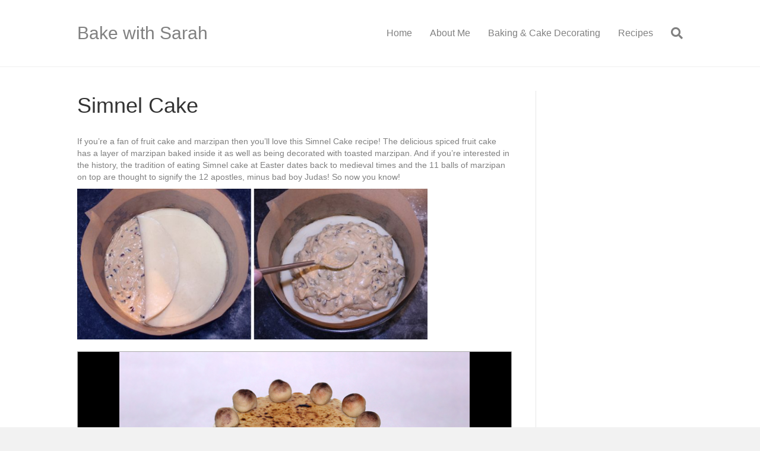

--- FILE ---
content_type: text/html; charset=UTF-8
request_url: https://bakewithsarah.com/simnel-cake/
body_size: 16067
content:
<!DOCTYPE html>
<html lang="en-GB">
<head>
<meta charset="UTF-8" />
<meta name='viewport' content='width=device-width, initial-scale=1.0' />
<meta http-equiv='X-UA-Compatible' content='IE=edge' />
<link rel="profile" href="https://gmpg.org/xfn/11" />
<title>Simnel Cake | Bake with Sarah</title>
<script type="application/ld+json">{"@context":"http:\/\/schema.org\/","@type":"Recipe","name":"Simnel Cake Recipe","author":{"@type":"Person","name":"Sarah Sibley"},"description":"","datePublished":"2016-03-03T13:58:46+00:00","image":["https:\/\/bakewithsarah.com\/wp-content\/uploads\/2017\/01\/Simnel-Cake.jpg"],"cookTime":"PT120M","recipeIngredient":["225 g Baking Spread (Stork)","225 g Soft Brown sugar","4  x Eggs","225 g Self Raising Flour","Zest of 2 Unwaxed Lemons","1\/2 tsp Ground Cinnamon","1 tsp Ground Mixed Spice","350 g Dried Mixed Fruit &amp; Peel","100 g Glace Cherries (quartered)","850 g Marzipan","2 tbsp Smooth Apricot Jam","1  x Egg"],"recipeInstructions":[{"@type":"HowToStep","text":"Pre-heat the oven to 150C \/ 130Fan \/ 300F \/ Gas 2 and grease and line an 8\u201d round deep baking tin.","name":"Pre-heat the oven to 150C \/ 130Fan \/ 300F \/ Gas 2 and grease and line an 8\u201d round deep baking tin.","url":"https:\/\/bakewithsarah.com\/simnel-cake\/#wprm-recipe-6349-step-0-0"},{"@type":"HowToStep","text":"Roll out around 250g of the marzipan to a thickness of about \u00bd cm and using the bottom of the tin as a guide, cut out a circle of marzipan the same size and put to one side.","name":"Roll out around 250g of the marzipan to a thickness of about \u00bd cm and using the bottom of the tin as a guide, cut out a circle of marzipan the same size and put to one side.","url":"https:\/\/bakewithsarah.com\/simnel-cake\/#wprm-recipe-6349-step-0-1"},{"@type":"HowToStep","text":"Place the Stork and sugar into a large bowl and cream together until fluffy.","name":"Place the Stork and sugar into a large bowl and cream together until fluffy.","url":"https:\/\/bakewithsarah.com\/simnel-cake\/#wprm-recipe-6349-step-0-2"},{"@type":"HowToStep","text":"Then beat in the eggs and lemon zest until lump free.","name":"Then beat in the eggs and lemon zest until lump free.","url":"https:\/\/bakewithsarah.com\/simnel-cake\/#wprm-recipe-6349-step-0-3"},{"@type":"HowToStep","text":"Add the flour and spices and continue to mix until thoroughly combined.","name":"Add the flour and spices and continue to mix until thoroughly combined.","url":"https:\/\/bakewithsarah.com\/simnel-cake\/#wprm-recipe-6349-step-0-4"},{"@type":"HowToStep","text":"Finally stir in the mixed fruit, peel and cherries.","name":"Finally stir in the mixed fruit, peel and cherries.","url":"https:\/\/bakewithsarah.com\/simnel-cake\/#wprm-recipe-6349-step-0-5"},{"@type":"HowToStep","text":"Carefully spoon half of the mixture into the lined baking tin and level it out.","name":"Carefully spoon half of the mixture into the lined baking tin and level it out.","url":"https:\/\/bakewithsarah.com\/simnel-cake\/#wprm-recipe-6349-step-0-6"},{"@type":"HowToStep","text":"Place the circle or marzipan into the tin on top of the mixture and then spoon the rest of the other half of the mixture on top of the marzipan again smoothing it out so it\u2019s level.","name":"Place the circle or marzipan into the tin on top of the mixture and then spoon the rest of the other half of the mixture on top of the marzipan again smoothing it out so it\u2019s level.","url":"https:\/\/bakewithsarah.com\/simnel-cake\/#wprm-recipe-6349-step-0-7"},{"@type":"HowToStep","text":"Bake for about two hours until well risen and firm.","name":"Bake for about two hours until well risen and firm.","url":"https:\/\/bakewithsarah.com\/simnel-cake\/#wprm-recipe-6349-step-0-8"},{"@type":"HowToStep","text":"Leave to cool for around 10 minutes before turning it out of the tin onto a wire rack.","name":"Leave to cool for around 10 minutes before turning it out of the tin onto a wire rack.","url":"https:\/\/bakewithsarah.com\/simnel-cake\/#wprm-recipe-6349-step-0-9"},{"@type":"HowToStep","text":"When it is completely cool, brush the top of the cake with the apricot jam.","name":"When it is completely cool, brush the top of the cake with the apricot jam.","url":"https:\/\/bakewithsarah.com\/simnel-cake\/#wprm-recipe-6349-step-0-10"},{"@type":"HowToStep","text":"Using another 250g of the remaining marzipan, cut another \u00bd cm thick circle to fit the top of the cake.","name":"Using another 250g of the remaining marzipan, cut another \u00bd cm thick circle to fit the top of the cake.","url":"https:\/\/bakewithsarah.com\/simnel-cake\/#wprm-recipe-6349-step-0-11"},{"@type":"HowToStep","text":"Carefully place the circle on top of the cake and crimp the edges, then weigh out 11x 15g lumps of marzipan and roll them into balls.","name":"Carefully place the circle on top of the cake and crimp the edges, then weigh out 11x 15g lumps of marzipan and roll them into balls.","url":"https:\/\/bakewithsarah.com\/simnel-cake\/#wprm-recipe-6349-step-0-12"},{"@type":"HowToStep","text":"Brush the marzipan on top of the cake with beaten egg then place the balls evenly around the top of the cake and brush them with egg as well. Then using either a blowtorch or a hot grill, carefully brown the top of the marzipan. If using a grill, do not take your eye off the cake as it will take less than 2 mins and can easily burn if you leave it too long.","name":"Brush the marzipan on top of the cake with beaten egg then place the balls evenly around the top of the cake and brush them with egg as well. Then using either a blowtorch or a hot grill, carefully brown the top of the marzipan. If using a grill, do not take your eye off the cake as it will take less than 2 mins and can easily burn if you leave it too long.","url":"https:\/\/bakewithsarah.com\/simnel-cake\/#wprm-recipe-6349-step-0-13"},{"@type":"HowToStep","text":"Finally, place the cake onto a board or a plate and then use the remainder of the marzipan to make little balls to go around the base of the cake. You will need approx 45x 2g balls to go around the cake and they can be attached with water or edible glue.","name":"Finally, place the cake onto a board or a plate and then use the remainder of the marzipan to make little balls to go around the base of the cake. You will need approx 45x 2g balls to go around the cake and they can be attached with water or edible glue.","url":"https:\/\/bakewithsarah.com\/simnel-cake\/#wprm-recipe-6349-step-0-14"}]}</script><meta name="dc.title" content="Simnel Cake | Bake with Sarah">
<meta name="dc.description" content="If you&#039;re a fan of fruit cake and marzipan then you&#039;ll love this Simnel Cake recipe! The delicious spiced fruit cake has a layer of marzipan baked inside it as well as being decorated with toasted marzipan. And if you&#039;re interested in the history, the tradition of eating Simnel cake&hellip;">
<meta name="dc.relation" content="https://bakewithsarah.com/simnel-cake/">
<meta name="dc.source" content="https://bakewithsarah.com/">
<meta name="dc.language" content="en_GB">
<meta name="description" content="If you&#039;re a fan of fruit cake and marzipan then you&#039;ll love this Simnel Cake recipe! The delicious spiced fruit cake has a layer of marzipan baked inside it as well as being decorated with toasted marzipan. And if you&#039;re interested in the history, the tradition of eating Simnel cake&hellip;">
<meta name="robots" content="index, follow, max-snippet:-1, max-image-preview:large, max-video-preview:-1">
<link rel="canonical" href="https://bakewithsarah.com/simnel-cake/">
<meta property="og:url" content="https://bakewithsarah.com/simnel-cake/">
<meta property="og:site_name" content="Bake with Sarah">
<meta property="og:locale" content="en_GB">
<meta property="og:type" content="article">
<meta property="article:author" content="https://facebook.com/itssarahsibley">
<meta property="article:publisher" content="https://facebook.com/itssarahsibley">
<meta property="article:section" content="All Baking Recipes">
<meta property="article:tag" content="Cake">
<meta property="article:tag" content="easter">
<meta property="article:tag" content="fruitcake">
<meta property="article:tag" content="simnel cake">
<meta property="og:title" content="Simnel Cake | Bake with Sarah">
<meta property="og:description" content="If you&#039;re a fan of fruit cake and marzipan then you&#039;ll love this Simnel Cake recipe! The delicious spiced fruit cake has a layer of marzipan baked inside it as well as being decorated with toasted marzipan. And if you&#039;re interested in the history, the tradition of eating Simnel cake&hellip;">
<meta property="og:image" content="https://bakewithsarah.com/wp-content/uploads/2017/01/Simnel-Cake.jpg">
<meta property="og:image:secure_url" content="https://bakewithsarah.com/wp-content/uploads/2017/01/Simnel-Cake.jpg">
<meta property="og:image:width" content="590">
<meta property="og:image:height" content="360">
<meta property="fb:pages" content="">
<meta property="fb:admins" content="">
<meta property="fb:app_id" content="">
<meta name="twitter:card" content="summary">
<meta name="twitter:site" content="@itssarahsibley">
<meta name="twitter:creator" content="@itssarahsibley">
<meta name="twitter:title" content="Simnel Cake | Bake with Sarah">
<meta name="twitter:description" content="If you&#039;re a fan of fruit cake and marzipan then you&#039;ll love this Simnel Cake recipe! The delicious spiced fruit cake has a layer of marzipan baked inside it as well as being decorated with toasted marzipan. And if you&#039;re interested in the history, the tradition of eating Simnel cake&hellip;">
<meta name="twitter:image" content="https://bakewithsarah.com/wp-content/uploads/2017/01/Simnel-Cake.jpg">
<link rel='dns-prefetch' href='//www.googletagmanager.com' />
<link rel="alternate" type="application/rss+xml" title="Bake with Sarah &raquo; Feed" href="https://bakewithsarah.com/feed/" />
<link rel="alternate" type="application/rss+xml" title="Bake with Sarah &raquo; Comments Feed" href="https://bakewithsarah.com/comments/feed/" />
<script>
window._wpemojiSettings = {"baseUrl":"https:\/\/s.w.org\/images\/core\/emoji\/15.0.3\/72x72\/","ext":".png","svgUrl":"https:\/\/s.w.org\/images\/core\/emoji\/15.0.3\/svg\/","svgExt":".svg","source":{"concatemoji":"https:\/\/bakewithsarah.com\/wp-includes\/js\/wp-emoji-release.min.js?ver=6.6.4"}};
/*! This file is auto-generated */
!function(i,n){var o,s,e;function c(e){try{var t={supportTests:e,timestamp:(new Date).valueOf()};sessionStorage.setItem(o,JSON.stringify(t))}catch(e){}}function p(e,t,n){e.clearRect(0,0,e.canvas.width,e.canvas.height),e.fillText(t,0,0);var t=new Uint32Array(e.getImageData(0,0,e.canvas.width,e.canvas.height).data),r=(e.clearRect(0,0,e.canvas.width,e.canvas.height),e.fillText(n,0,0),new Uint32Array(e.getImageData(0,0,e.canvas.width,e.canvas.height).data));return t.every(function(e,t){return e===r[t]})}function u(e,t,n){switch(t){case"flag":return n(e,"\ud83c\udff3\ufe0f\u200d\u26a7\ufe0f","\ud83c\udff3\ufe0f\u200b\u26a7\ufe0f")?!1:!n(e,"\ud83c\uddfa\ud83c\uddf3","\ud83c\uddfa\u200b\ud83c\uddf3")&&!n(e,"\ud83c\udff4\udb40\udc67\udb40\udc62\udb40\udc65\udb40\udc6e\udb40\udc67\udb40\udc7f","\ud83c\udff4\u200b\udb40\udc67\u200b\udb40\udc62\u200b\udb40\udc65\u200b\udb40\udc6e\u200b\udb40\udc67\u200b\udb40\udc7f");case"emoji":return!n(e,"\ud83d\udc26\u200d\u2b1b","\ud83d\udc26\u200b\u2b1b")}return!1}function f(e,t,n){var r="undefined"!=typeof WorkerGlobalScope&&self instanceof WorkerGlobalScope?new OffscreenCanvas(300,150):i.createElement("canvas"),a=r.getContext("2d",{willReadFrequently:!0}),o=(a.textBaseline="top",a.font="600 32px Arial",{});return e.forEach(function(e){o[e]=t(a,e,n)}),o}function t(e){var t=i.createElement("script");t.src=e,t.defer=!0,i.head.appendChild(t)}"undefined"!=typeof Promise&&(o="wpEmojiSettingsSupports",s=["flag","emoji"],n.supports={everything:!0,everythingExceptFlag:!0},e=new Promise(function(e){i.addEventListener("DOMContentLoaded",e,{once:!0})}),new Promise(function(t){var n=function(){try{var e=JSON.parse(sessionStorage.getItem(o));if("object"==typeof e&&"number"==typeof e.timestamp&&(new Date).valueOf()<e.timestamp+604800&&"object"==typeof e.supportTests)return e.supportTests}catch(e){}return null}();if(!n){if("undefined"!=typeof Worker&&"undefined"!=typeof OffscreenCanvas&&"undefined"!=typeof URL&&URL.createObjectURL&&"undefined"!=typeof Blob)try{var e="postMessage("+f.toString()+"("+[JSON.stringify(s),u.toString(),p.toString()].join(",")+"));",r=new Blob([e],{type:"text/javascript"}),a=new Worker(URL.createObjectURL(r),{name:"wpTestEmojiSupports"});return void(a.onmessage=function(e){c(n=e.data),a.terminate(),t(n)})}catch(e){}c(n=f(s,u,p))}t(n)}).then(function(e){for(var t in e)n.supports[t]=e[t],n.supports.everything=n.supports.everything&&n.supports[t],"flag"!==t&&(n.supports.everythingExceptFlag=n.supports.everythingExceptFlag&&n.supports[t]);n.supports.everythingExceptFlag=n.supports.everythingExceptFlag&&!n.supports.flag,n.DOMReady=!1,n.readyCallback=function(){n.DOMReady=!0}}).then(function(){return e}).then(function(){var e;n.supports.everything||(n.readyCallback(),(e=n.source||{}).concatemoji?t(e.concatemoji):e.wpemoji&&e.twemoji&&(t(e.twemoji),t(e.wpemoji)))}))}((window,document),window._wpemojiSettings);
</script>
<style id='wp-emoji-styles-inline-css'>

	img.wp-smiley, img.emoji {
		display: inline !important;
		border: none !important;
		box-shadow: none !important;
		height: 1em !important;
		width: 1em !important;
		margin: 0 0.07em !important;
		vertical-align: -0.1em !important;
		background: none !important;
		padding: 0 !important;
	}
</style>
<link rel='stylesheet' id='wp-block-library-css' href='https://bakewithsarah.com/wp-includes/css/dist/block-library/style.min.css?ver=6.6.4' media='all' />
<style id='wp-block-library-theme-inline-css'>
.wp-block-audio :where(figcaption){color:#555;font-size:13px;text-align:center}.is-dark-theme .wp-block-audio :where(figcaption){color:#ffffffa6}.wp-block-audio{margin:0 0 1em}.wp-block-code{border:1px solid #ccc;border-radius:4px;font-family:Menlo,Consolas,monaco,monospace;padding:.8em 1em}.wp-block-embed :where(figcaption){color:#555;font-size:13px;text-align:center}.is-dark-theme .wp-block-embed :where(figcaption){color:#ffffffa6}.wp-block-embed{margin:0 0 1em}.blocks-gallery-caption{color:#555;font-size:13px;text-align:center}.is-dark-theme .blocks-gallery-caption{color:#ffffffa6}:root :where(.wp-block-image figcaption){color:#555;font-size:13px;text-align:center}.is-dark-theme :root :where(.wp-block-image figcaption){color:#ffffffa6}.wp-block-image{margin:0 0 1em}.wp-block-pullquote{border-bottom:4px solid;border-top:4px solid;color:currentColor;margin-bottom:1.75em}.wp-block-pullquote cite,.wp-block-pullquote footer,.wp-block-pullquote__citation{color:currentColor;font-size:.8125em;font-style:normal;text-transform:uppercase}.wp-block-quote{border-left:.25em solid;margin:0 0 1.75em;padding-left:1em}.wp-block-quote cite,.wp-block-quote footer{color:currentColor;font-size:.8125em;font-style:normal;position:relative}.wp-block-quote.has-text-align-right{border-left:none;border-right:.25em solid;padding-left:0;padding-right:1em}.wp-block-quote.has-text-align-center{border:none;padding-left:0}.wp-block-quote.is-large,.wp-block-quote.is-style-large,.wp-block-quote.is-style-plain{border:none}.wp-block-search .wp-block-search__label{font-weight:700}.wp-block-search__button{border:1px solid #ccc;padding:.375em .625em}:where(.wp-block-group.has-background){padding:1.25em 2.375em}.wp-block-separator.has-css-opacity{opacity:.4}.wp-block-separator{border:none;border-bottom:2px solid;margin-left:auto;margin-right:auto}.wp-block-separator.has-alpha-channel-opacity{opacity:1}.wp-block-separator:not(.is-style-wide):not(.is-style-dots){width:100px}.wp-block-separator.has-background:not(.is-style-dots){border-bottom:none;height:1px}.wp-block-separator.has-background:not(.is-style-wide):not(.is-style-dots){height:2px}.wp-block-table{margin:0 0 1em}.wp-block-table td,.wp-block-table th{word-break:normal}.wp-block-table :where(figcaption){color:#555;font-size:13px;text-align:center}.is-dark-theme .wp-block-table :where(figcaption){color:#ffffffa6}.wp-block-video :where(figcaption){color:#555;font-size:13px;text-align:center}.is-dark-theme .wp-block-video :where(figcaption){color:#ffffffa6}.wp-block-video{margin:0 0 1em}:root :where(.wp-block-template-part.has-background){margin-bottom:0;margin-top:0;padding:1.25em 2.375em}
</style>
<style id='wpseopress-local-business-style-inline-css'>
span.wp-block-wpseopress-local-business-field{margin-right:8px}

</style>
<style id='classic-theme-styles-inline-css'>
/*! This file is auto-generated */
.wp-block-button__link{color:#fff;background-color:#32373c;border-radius:9999px;box-shadow:none;text-decoration:none;padding:calc(.667em + 2px) calc(1.333em + 2px);font-size:1.125em}.wp-block-file__button{background:#32373c;color:#fff;text-decoration:none}
</style>
<style id='global-styles-inline-css'>
:root{--wp--preset--aspect-ratio--square: 1;--wp--preset--aspect-ratio--4-3: 4/3;--wp--preset--aspect-ratio--3-4: 3/4;--wp--preset--aspect-ratio--3-2: 3/2;--wp--preset--aspect-ratio--2-3: 2/3;--wp--preset--aspect-ratio--16-9: 16/9;--wp--preset--aspect-ratio--9-16: 9/16;--wp--preset--color--black: #000000;--wp--preset--color--cyan-bluish-gray: #abb8c3;--wp--preset--color--white: #ffffff;--wp--preset--color--pale-pink: #f78da7;--wp--preset--color--vivid-red: #cf2e2e;--wp--preset--color--luminous-vivid-orange: #ff6900;--wp--preset--color--luminous-vivid-amber: #fcb900;--wp--preset--color--light-green-cyan: #7bdcb5;--wp--preset--color--vivid-green-cyan: #00d084;--wp--preset--color--pale-cyan-blue: #8ed1fc;--wp--preset--color--vivid-cyan-blue: #0693e3;--wp--preset--color--vivid-purple: #9b51e0;--wp--preset--gradient--vivid-cyan-blue-to-vivid-purple: linear-gradient(135deg,rgba(6,147,227,1) 0%,rgb(155,81,224) 100%);--wp--preset--gradient--light-green-cyan-to-vivid-green-cyan: linear-gradient(135deg,rgb(122,220,180) 0%,rgb(0,208,130) 100%);--wp--preset--gradient--luminous-vivid-amber-to-luminous-vivid-orange: linear-gradient(135deg,rgba(252,185,0,1) 0%,rgba(255,105,0,1) 100%);--wp--preset--gradient--luminous-vivid-orange-to-vivid-red: linear-gradient(135deg,rgba(255,105,0,1) 0%,rgb(207,46,46) 100%);--wp--preset--gradient--very-light-gray-to-cyan-bluish-gray: linear-gradient(135deg,rgb(238,238,238) 0%,rgb(169,184,195) 100%);--wp--preset--gradient--cool-to-warm-spectrum: linear-gradient(135deg,rgb(74,234,220) 0%,rgb(151,120,209) 20%,rgb(207,42,186) 40%,rgb(238,44,130) 60%,rgb(251,105,98) 80%,rgb(254,248,76) 100%);--wp--preset--gradient--blush-light-purple: linear-gradient(135deg,rgb(255,206,236) 0%,rgb(152,150,240) 100%);--wp--preset--gradient--blush-bordeaux: linear-gradient(135deg,rgb(254,205,165) 0%,rgb(254,45,45) 50%,rgb(107,0,62) 100%);--wp--preset--gradient--luminous-dusk: linear-gradient(135deg,rgb(255,203,112) 0%,rgb(199,81,192) 50%,rgb(65,88,208) 100%);--wp--preset--gradient--pale-ocean: linear-gradient(135deg,rgb(255,245,203) 0%,rgb(182,227,212) 50%,rgb(51,167,181) 100%);--wp--preset--gradient--electric-grass: linear-gradient(135deg,rgb(202,248,128) 0%,rgb(113,206,126) 100%);--wp--preset--gradient--midnight: linear-gradient(135deg,rgb(2,3,129) 0%,rgb(40,116,252) 100%);--wp--preset--font-size--small: 13px;--wp--preset--font-size--medium: 20px;--wp--preset--font-size--large: 36px;--wp--preset--font-size--x-large: 42px;--wp--preset--spacing--20: 0.44rem;--wp--preset--spacing--30: 0.67rem;--wp--preset--spacing--40: 1rem;--wp--preset--spacing--50: 1.5rem;--wp--preset--spacing--60: 2.25rem;--wp--preset--spacing--70: 3.38rem;--wp--preset--spacing--80: 5.06rem;--wp--preset--shadow--natural: 6px 6px 9px rgba(0, 0, 0, 0.2);--wp--preset--shadow--deep: 12px 12px 50px rgba(0, 0, 0, 0.4);--wp--preset--shadow--sharp: 6px 6px 0px rgba(0, 0, 0, 0.2);--wp--preset--shadow--outlined: 6px 6px 0px -3px rgba(255, 255, 255, 1), 6px 6px rgba(0, 0, 0, 1);--wp--preset--shadow--crisp: 6px 6px 0px rgba(0, 0, 0, 1);}:where(.is-layout-flex){gap: 0.5em;}:where(.is-layout-grid){gap: 0.5em;}body .is-layout-flex{display: flex;}.is-layout-flex{flex-wrap: wrap;align-items: center;}.is-layout-flex > :is(*, div){margin: 0;}body .is-layout-grid{display: grid;}.is-layout-grid > :is(*, div){margin: 0;}:where(.wp-block-columns.is-layout-flex){gap: 2em;}:where(.wp-block-columns.is-layout-grid){gap: 2em;}:where(.wp-block-post-template.is-layout-flex){gap: 1.25em;}:where(.wp-block-post-template.is-layout-grid){gap: 1.25em;}.has-black-color{color: var(--wp--preset--color--black) !important;}.has-cyan-bluish-gray-color{color: var(--wp--preset--color--cyan-bluish-gray) !important;}.has-white-color{color: var(--wp--preset--color--white) !important;}.has-pale-pink-color{color: var(--wp--preset--color--pale-pink) !important;}.has-vivid-red-color{color: var(--wp--preset--color--vivid-red) !important;}.has-luminous-vivid-orange-color{color: var(--wp--preset--color--luminous-vivid-orange) !important;}.has-luminous-vivid-amber-color{color: var(--wp--preset--color--luminous-vivid-amber) !important;}.has-light-green-cyan-color{color: var(--wp--preset--color--light-green-cyan) !important;}.has-vivid-green-cyan-color{color: var(--wp--preset--color--vivid-green-cyan) !important;}.has-pale-cyan-blue-color{color: var(--wp--preset--color--pale-cyan-blue) !important;}.has-vivid-cyan-blue-color{color: var(--wp--preset--color--vivid-cyan-blue) !important;}.has-vivid-purple-color{color: var(--wp--preset--color--vivid-purple) !important;}.has-black-background-color{background-color: var(--wp--preset--color--black) !important;}.has-cyan-bluish-gray-background-color{background-color: var(--wp--preset--color--cyan-bluish-gray) !important;}.has-white-background-color{background-color: var(--wp--preset--color--white) !important;}.has-pale-pink-background-color{background-color: var(--wp--preset--color--pale-pink) !important;}.has-vivid-red-background-color{background-color: var(--wp--preset--color--vivid-red) !important;}.has-luminous-vivid-orange-background-color{background-color: var(--wp--preset--color--luminous-vivid-orange) !important;}.has-luminous-vivid-amber-background-color{background-color: var(--wp--preset--color--luminous-vivid-amber) !important;}.has-light-green-cyan-background-color{background-color: var(--wp--preset--color--light-green-cyan) !important;}.has-vivid-green-cyan-background-color{background-color: var(--wp--preset--color--vivid-green-cyan) !important;}.has-pale-cyan-blue-background-color{background-color: var(--wp--preset--color--pale-cyan-blue) !important;}.has-vivid-cyan-blue-background-color{background-color: var(--wp--preset--color--vivid-cyan-blue) !important;}.has-vivid-purple-background-color{background-color: var(--wp--preset--color--vivid-purple) !important;}.has-black-border-color{border-color: var(--wp--preset--color--black) !important;}.has-cyan-bluish-gray-border-color{border-color: var(--wp--preset--color--cyan-bluish-gray) !important;}.has-white-border-color{border-color: var(--wp--preset--color--white) !important;}.has-pale-pink-border-color{border-color: var(--wp--preset--color--pale-pink) !important;}.has-vivid-red-border-color{border-color: var(--wp--preset--color--vivid-red) !important;}.has-luminous-vivid-orange-border-color{border-color: var(--wp--preset--color--luminous-vivid-orange) !important;}.has-luminous-vivid-amber-border-color{border-color: var(--wp--preset--color--luminous-vivid-amber) !important;}.has-light-green-cyan-border-color{border-color: var(--wp--preset--color--light-green-cyan) !important;}.has-vivid-green-cyan-border-color{border-color: var(--wp--preset--color--vivid-green-cyan) !important;}.has-pale-cyan-blue-border-color{border-color: var(--wp--preset--color--pale-cyan-blue) !important;}.has-vivid-cyan-blue-border-color{border-color: var(--wp--preset--color--vivid-cyan-blue) !important;}.has-vivid-purple-border-color{border-color: var(--wp--preset--color--vivid-purple) !important;}.has-vivid-cyan-blue-to-vivid-purple-gradient-background{background: var(--wp--preset--gradient--vivid-cyan-blue-to-vivid-purple) !important;}.has-light-green-cyan-to-vivid-green-cyan-gradient-background{background: var(--wp--preset--gradient--light-green-cyan-to-vivid-green-cyan) !important;}.has-luminous-vivid-amber-to-luminous-vivid-orange-gradient-background{background: var(--wp--preset--gradient--luminous-vivid-amber-to-luminous-vivid-orange) !important;}.has-luminous-vivid-orange-to-vivid-red-gradient-background{background: var(--wp--preset--gradient--luminous-vivid-orange-to-vivid-red) !important;}.has-very-light-gray-to-cyan-bluish-gray-gradient-background{background: var(--wp--preset--gradient--very-light-gray-to-cyan-bluish-gray) !important;}.has-cool-to-warm-spectrum-gradient-background{background: var(--wp--preset--gradient--cool-to-warm-spectrum) !important;}.has-blush-light-purple-gradient-background{background: var(--wp--preset--gradient--blush-light-purple) !important;}.has-blush-bordeaux-gradient-background{background: var(--wp--preset--gradient--blush-bordeaux) !important;}.has-luminous-dusk-gradient-background{background: var(--wp--preset--gradient--luminous-dusk) !important;}.has-pale-ocean-gradient-background{background: var(--wp--preset--gradient--pale-ocean) !important;}.has-electric-grass-gradient-background{background: var(--wp--preset--gradient--electric-grass) !important;}.has-midnight-gradient-background{background: var(--wp--preset--gradient--midnight) !important;}.has-small-font-size{font-size: var(--wp--preset--font-size--small) !important;}.has-medium-font-size{font-size: var(--wp--preset--font-size--medium) !important;}.has-large-font-size{font-size: var(--wp--preset--font-size--large) !important;}.has-x-large-font-size{font-size: var(--wp--preset--font-size--x-large) !important;}
:where(.wp-block-post-template.is-layout-flex){gap: 1.25em;}:where(.wp-block-post-template.is-layout-grid){gap: 1.25em;}
:where(.wp-block-columns.is-layout-flex){gap: 2em;}:where(.wp-block-columns.is-layout-grid){gap: 2em;}
:root :where(.wp-block-pullquote){font-size: 1.5em;line-height: 1.6;}
</style>
<link rel='stylesheet' id='jquery-magnificpopup-css' href='https://bakewithsarah.com/wp-content/plugins/bb-plugin/css/jquery.magnificpopup.min.css?ver=2.8.3.6' media='all' />
<link rel='stylesheet' id='base-css' href='https://bakewithsarah.com/wp-content/themes/bb-theme/css/base.min.css?ver=1.7.10' media='all' />
<link rel='stylesheet' id='fl-automator-skin-css' href='https://bakewithsarah.com/wp-content/uploads/bb-theme/skin-63dbe07457781.css?ver=1.7.10' media='all' />

<!-- Google tag (gtag.js) snippet added by Site Kit -->

<!-- Google Analytics snippet added by Site Kit -->
<script src="https://www.googletagmanager.com/gtag/js?id=G-5HK1W11F2Q" id="google_gtagjs-js" async></script>
<script id="google_gtagjs-js-after">
window.dataLayer = window.dataLayer || [];function gtag(){dataLayer.push(arguments);}
gtag("set","linker",{"domains":["bakewithsarah.com"]});
gtag("js", new Date());
gtag("set", "developer_id.dZTNiMT", true);
gtag("config", "G-5HK1W11F2Q");
</script>

<!-- End Google tag (gtag.js) snippet added by Site Kit -->
<script src="https://bakewithsarah.com/wp-includes/js/jquery/jquery.min.js?ver=3.7.1" id="jquery-core-js"></script>
<script src="https://bakewithsarah.com/wp-includes/js/jquery/jquery-migrate.min.js?ver=3.4.1" id="jquery-migrate-js"></script>
<link rel="https://api.w.org/" href="https://bakewithsarah.com/wp-json/" /><link rel="alternate" title="JSON" type="application/json" href="https://bakewithsarah.com/wp-json/wp/v2/posts/2575" /><link rel="EditURI" type="application/rsd+xml" title="RSD" href="https://bakewithsarah.com/xmlrpc.php?rsd" />
<meta name="generator" content="WordPress 6.6.4" />
<link rel='shortlink' href='https://bakewithsarah.com/?p=2575' />
<link rel="alternate" title="oEmbed (JSON)" type="application/json+oembed" href="https://bakewithsarah.com/wp-json/oembed/1.0/embed?url=https%3A%2F%2Fbakewithsarah.com%2Fsimnel-cake%2F" />
<link rel="alternate" title="oEmbed (XML)" type="text/xml+oembed" href="https://bakewithsarah.com/wp-json/oembed/1.0/embed?url=https%3A%2F%2Fbakewithsarah.com%2Fsimnel-cake%2F&#038;format=xml" />
<meta name="generator" content="Site Kit by Google 1.134.0" /><style type="text/css"> .wprm-comment-rating svg { width: 18px !important; height: 18px !important; } img.wprm-comment-rating { width: 90px !important; height: 18px !important; } .wprm-comment-rating svg path { fill: #df1d99; } .wprm-comment-rating svg polygon { stroke: #df1d99; } .wprm-comment-ratings-container svg .wprm-star-full { fill: #df1d99; } .wprm-comment-ratings-container svg .wprm-star-empty { stroke: #df1d99; }</style><link rel="icon" href="https://bakewithsarah.com/wp-content/uploads/2017/08/cropped-cropped-logos-1-32x32.jpg" sizes="32x32" />
<link rel="icon" href="https://bakewithsarah.com/wp-content/uploads/2017/08/cropped-cropped-logos-1-192x192.jpg" sizes="192x192" />
<link rel="apple-touch-icon" href="https://bakewithsarah.com/wp-content/uploads/2017/08/cropped-cropped-logos-1-180x180.jpg" />
<meta name="msapplication-TileImage" content="https://bakewithsarah.com/wp-content/uploads/2017/08/cropped-cropped-logos-1-270x270.jpg" />
</head>
<body class="post-template-default single single-post postid-2575 single-format-standard wp-custom-logo fl-builder-2-8-3-6 fl-theme-1-7-10 fl-framework-base fl-preset-default fl-full-width fl-has-sidebar fl-search-active" itemscope="itemscope" itemtype="https://schema.org/WebPage">
<a aria-label="Skip to content" class="fl-screen-reader-text" href="#fl-main-content">Skip to content</a><div class="fl-page">
	<header class="fl-page-header fl-page-header-fixed fl-page-nav-right fl-page-nav-toggle-button fl-page-nav-toggle-visible-mobile"  role="banner">
	<div class="fl-page-header-wrap">
		<div class="fl-page-header-container container">
			<div class="fl-page-header-row row">
				<div class="col-sm-12 col-md-3 fl-page-logo-wrap">
					<div class="fl-page-header-logo">
						<a href="https://bakewithsarah.com/"><div class="fl-logo-text" itemprop="name">Bake with Sarah</div></a>
					</div>
				</div>
				<div class="col-sm-12 col-md-9 fl-page-fixed-nav-wrap">
					<div class="fl-page-nav-wrap">
						<nav class="fl-page-nav fl-nav navbar navbar-default navbar-expand-md" aria-label="Header Menu" role="navigation">
							<button type="button" class="navbar-toggle navbar-toggler" data-toggle="collapse" data-target=".fl-page-nav-collapse">
								<span>Menu</span>
							</button>
							<div class="fl-page-nav-collapse collapse navbar-collapse">
								<ul id="menu-menu-1" class="nav navbar-nav navbar-right menu fl-theme-menu"><li id="menu-item-3246" class="menu-item menu-item-type-custom menu-item-object-custom menu-item-home menu-item-3246 nav-item"><a href="http://bakewithsarah.com/" class="nav-link">Home</a></li>
<li id="menu-item-7341" class="menu-item menu-item-type-custom menu-item-object-custom menu-item-has-children menu-item-7341 nav-item"><a href="#" class="nav-link">About Me</a><div class="fl-submenu-icon-wrap"><span class="fl-submenu-toggle-icon"></span></div>
<ul class="sub-menu">
	<li id="menu-item-3248" class="menu-item menu-item-type-post_type menu-item-object-page menu-item-3248 nav-item"><a href="https://bakewithsarah.com/about-me/" class="nav-link">About Me</a></li>
	<li id="menu-item-3261" class="menu-item menu-item-type-post_type menu-item-object-page menu-item-3261 nav-item"><a href="https://bakewithsarah.com/press/" class="nav-link">My Writing &#038; Press</a></li>
</ul>
</li>
<li id="menu-item-7475" class="menu-item menu-item-type-custom menu-item-object-custom menu-item-has-children menu-item-7475 nav-item"><a href="#" class="nav-link">Baking &#038; Cake Decorating</a><div class="fl-submenu-icon-wrap"><span class="fl-submenu-toggle-icon"></span></div>
<ul class="sub-menu">
	<li id="menu-item-3255" class="menu-item menu-item-type-post_type menu-item-object-page menu-item-3255 nav-item"><a href="https://bakewithsarah.com/hints-tips/" class="nav-link">Hints, Tips &#038; Useful Charts</a></li>
	<li id="menu-item-7487" class="menu-item menu-item-type-post_type menu-item-object-page menu-item-7487 nav-item"><a href="https://bakewithsarah.com/cake-shows-and-competitions/" class="nav-link">Cake Shows &#038; Competitions</a></li>
	<li id="menu-item-7486" class="menu-item menu-item-type-post_type menu-item-object-page menu-item-7486 nav-item"><a href="https://bakewithsarah.com/interviews-2/" class="nav-link">Interviews</a></li>
	<li id="menu-item-3260" class="menu-item menu-item-type-post_type menu-item-object-page menu-item-3260 nav-item"><a href="https://bakewithsarah.com/cakes/" class="nav-link">My Cakes</a></li>
	<li id="menu-item-3613" class="menu-item menu-item-type-custom menu-item-object-custom menu-item-3613 nav-item"><a href="http://www.youtube.com/sarahsibley" class="nav-link">YouTube</a></li>
</ul>
</li>
<li id="menu-item-3263" class="menu-item menu-item-type-post_type menu-item-object-page menu-item-has-children menu-item-3263 nav-item"><a href="https://bakewithsarah.com/recipes/" class="nav-link">Recipes</a><div class="fl-submenu-icon-wrap"><span class="fl-submenu-toggle-icon"></span></div>
<ul class="sub-menu">
	<li id="menu-item-7444" class="menu-item menu-item-type-post_type menu-item-object-page menu-item-7444 nav-item"><a href="https://bakewithsarah.com/recipes/all-baking-recipes/" class="nav-link">All Baking Recipes</a></li>
	<li id="menu-item-7443" class="menu-item menu-item-type-post_type menu-item-object-page menu-item-7443 nav-item"><a href="https://bakewithsarah.com/recipes/all-cooking-recipes/" class="nav-link">All Cooking Recipes</a></li>
	<li id="menu-item-7431" class="menu-item menu-item-type-post_type menu-item-object-page menu-item-7431 nav-item"><a href="https://bakewithsarah.com/recipes/biscuit-recipes/" class="nav-link">Biscuit Recipes</a></li>
	<li id="menu-item-7432" class="menu-item menu-item-type-post_type menu-item-object-page menu-item-7432 nav-item"><a href="https://bakewithsarah.com/recipes/bread-recipes/" class="nav-link">Bread Recipes</a></li>
	<li id="menu-item-7433" class="menu-item menu-item-type-post_type menu-item-object-page menu-item-7433 nav-item"><a href="https://bakewithsarah.com/recipes/cake-recipes/" class="nav-link">Cake Recipes</a></li>
	<li id="menu-item-7434" class="menu-item menu-item-type-post_type menu-item-object-page menu-item-7434 nav-item"><a href="https://bakewithsarah.com/recipes/cheesecake-recipes/" class="nav-link">Cheesecake Recipes</a></li>
	<li id="menu-item-7435" class="menu-item menu-item-type-post_type menu-item-object-page menu-item-7435 nav-item"><a href="https://bakewithsarah.com/recipes/cupcake-recipes/" class="nav-link">Cupcake Recipes</a></li>
	<li id="menu-item-7436" class="menu-item menu-item-type-post_type menu-item-object-page menu-item-7436 nav-item"><a href="https://bakewithsarah.com/recipes/dairy-free-recipes/" class="nav-link">Dairy Free Recipes</a></li>
	<li id="menu-item-7437" class="menu-item menu-item-type-post_type menu-item-object-page menu-item-7437 nav-item"><a href="https://bakewithsarah.com/recipes/doughnut-recipes/" class="nav-link">Doughnut Recipes</a></li>
	<li id="menu-item-7438" class="menu-item menu-item-type-post_type menu-item-object-page menu-item-7438 nav-item"><a href="https://bakewithsarah.com/recipes/gluten-free-recipes/" class="nav-link">Gluten Free Recipes</a></li>
	<li id="menu-item-7439" class="menu-item menu-item-type-post_type menu-item-object-page menu-item-7439 nav-item"><a href="https://bakewithsarah.com/recipes/other-recipes/" class="nav-link">Other Recipes</a></li>
	<li id="menu-item-7440" class="menu-item menu-item-type-post_type menu-item-object-page menu-item-7440 nav-item"><a href="https://bakewithsarah.com/recipes/pancake-waffle-recipes/" class="nav-link">Pancake &#038; Waffle Recipes</a></li>
	<li id="menu-item-7441" class="menu-item menu-item-type-post_type menu-item-object-page menu-item-7441 nav-item"><a href="https://bakewithsarah.com/recipes/pastry-recipes/" class="nav-link">Pastry Recipes</a></li>
	<li id="menu-item-7442" class="menu-item menu-item-type-post_type menu-item-object-page menu-item-7442 nav-item"><a href="https://bakewithsarah.com/recipes/vegan-recipes/" class="nav-link">Vegan Recipes</a></li>
</ul>
</li>
</ul>							</div>
						</nav>
					</div>
				</div>
			</div>
		</div>
	</div>
</header><!-- .fl-page-header-fixed -->
<header class="fl-page-header fl-page-header-primary fl-page-nav-right fl-page-nav-toggle-button fl-page-nav-toggle-visible-mobile" itemscope="itemscope" itemtype="https://schema.org/WPHeader"  role="banner">
	<div class="fl-page-header-wrap">
		<div class="fl-page-header-container container">
			<div class="fl-page-header-row row">
				<div class="col-sm-12 col-md-4 fl-page-header-logo-col">
					<div class="fl-page-header-logo" itemscope="itemscope" itemtype="https://schema.org/Organization">
						<a href="https://bakewithsarah.com/" itemprop="url"><div class="fl-logo-text" itemprop="name">Bake with Sarah</div></a>
											</div>
				</div>
				<div class="col-sm-12 col-md-8 fl-page-nav-col">
					<div class="fl-page-nav-wrap">
						<nav class="fl-page-nav fl-nav navbar navbar-default navbar-expand-md" aria-label="Header Menu" itemscope="itemscope" itemtype="https://schema.org/SiteNavigationElement" role="navigation">
							<button type="button" class="navbar-toggle navbar-toggler" data-toggle="collapse" data-target=".fl-page-nav-collapse">
								<span>Menu</span>
							</button>
							<div class="fl-page-nav-collapse collapse navbar-collapse">
								<div class="fl-page-nav-search">
	<a href="javascript:void(0);" class="fas fa-search" aria-label="Search" aria-expanded="false" aria-haspopup="true" id='flsearchform'></a>
	<form method="get" role="search" aria-label="Search" action="https://bakewithsarah.com/" title="Type and press Enter to search.">
		<input type="search" class="fl-search-input form-control" name="s" placeholder="Search" value="" aria-labelledby="flsearchform" />
	</form>
</div>
<ul id="menu-menu-2" class="nav navbar-nav navbar-right menu fl-theme-menu"><li class="menu-item menu-item-type-custom menu-item-object-custom menu-item-home menu-item-3246 nav-item"><a href="http://bakewithsarah.com/" class="nav-link">Home</a></li>
<li class="menu-item menu-item-type-custom menu-item-object-custom menu-item-has-children menu-item-7341 nav-item"><a href="#" class="nav-link">About Me</a><div class="fl-submenu-icon-wrap"><span class="fl-submenu-toggle-icon"></span></div>
<ul class="sub-menu">
	<li class="menu-item menu-item-type-post_type menu-item-object-page menu-item-3248 nav-item"><a href="https://bakewithsarah.com/about-me/" class="nav-link">About Me</a></li>
	<li class="menu-item menu-item-type-post_type menu-item-object-page menu-item-3261 nav-item"><a href="https://bakewithsarah.com/press/" class="nav-link">My Writing &#038; Press</a></li>
</ul>
</li>
<li class="menu-item menu-item-type-custom menu-item-object-custom menu-item-has-children menu-item-7475 nav-item"><a href="#" class="nav-link">Baking &#038; Cake Decorating</a><div class="fl-submenu-icon-wrap"><span class="fl-submenu-toggle-icon"></span></div>
<ul class="sub-menu">
	<li class="menu-item menu-item-type-post_type menu-item-object-page menu-item-3255 nav-item"><a href="https://bakewithsarah.com/hints-tips/" class="nav-link">Hints, Tips &#038; Useful Charts</a></li>
	<li class="menu-item menu-item-type-post_type menu-item-object-page menu-item-7487 nav-item"><a href="https://bakewithsarah.com/cake-shows-and-competitions/" class="nav-link">Cake Shows &#038; Competitions</a></li>
	<li class="menu-item menu-item-type-post_type menu-item-object-page menu-item-7486 nav-item"><a href="https://bakewithsarah.com/interviews-2/" class="nav-link">Interviews</a></li>
	<li class="menu-item menu-item-type-post_type menu-item-object-page menu-item-3260 nav-item"><a href="https://bakewithsarah.com/cakes/" class="nav-link">My Cakes</a></li>
	<li class="menu-item menu-item-type-custom menu-item-object-custom menu-item-3613 nav-item"><a href="http://www.youtube.com/sarahsibley" class="nav-link">YouTube</a></li>
</ul>
</li>
<li class="menu-item menu-item-type-post_type menu-item-object-page menu-item-has-children menu-item-3263 nav-item"><a href="https://bakewithsarah.com/recipes/" class="nav-link">Recipes</a><div class="fl-submenu-icon-wrap"><span class="fl-submenu-toggle-icon"></span></div>
<ul class="sub-menu">
	<li class="menu-item menu-item-type-post_type menu-item-object-page menu-item-7444 nav-item"><a href="https://bakewithsarah.com/recipes/all-baking-recipes/" class="nav-link">All Baking Recipes</a></li>
	<li class="menu-item menu-item-type-post_type menu-item-object-page menu-item-7443 nav-item"><a href="https://bakewithsarah.com/recipes/all-cooking-recipes/" class="nav-link">All Cooking Recipes</a></li>
	<li class="menu-item menu-item-type-post_type menu-item-object-page menu-item-7431 nav-item"><a href="https://bakewithsarah.com/recipes/biscuit-recipes/" class="nav-link">Biscuit Recipes</a></li>
	<li class="menu-item menu-item-type-post_type menu-item-object-page menu-item-7432 nav-item"><a href="https://bakewithsarah.com/recipes/bread-recipes/" class="nav-link">Bread Recipes</a></li>
	<li class="menu-item menu-item-type-post_type menu-item-object-page menu-item-7433 nav-item"><a href="https://bakewithsarah.com/recipes/cake-recipes/" class="nav-link">Cake Recipes</a></li>
	<li class="menu-item menu-item-type-post_type menu-item-object-page menu-item-7434 nav-item"><a href="https://bakewithsarah.com/recipes/cheesecake-recipes/" class="nav-link">Cheesecake Recipes</a></li>
	<li class="menu-item menu-item-type-post_type menu-item-object-page menu-item-7435 nav-item"><a href="https://bakewithsarah.com/recipes/cupcake-recipes/" class="nav-link">Cupcake Recipes</a></li>
	<li class="menu-item menu-item-type-post_type menu-item-object-page menu-item-7436 nav-item"><a href="https://bakewithsarah.com/recipes/dairy-free-recipes/" class="nav-link">Dairy Free Recipes</a></li>
	<li class="menu-item menu-item-type-post_type menu-item-object-page menu-item-7437 nav-item"><a href="https://bakewithsarah.com/recipes/doughnut-recipes/" class="nav-link">Doughnut Recipes</a></li>
	<li class="menu-item menu-item-type-post_type menu-item-object-page menu-item-7438 nav-item"><a href="https://bakewithsarah.com/recipes/gluten-free-recipes/" class="nav-link">Gluten Free Recipes</a></li>
	<li class="menu-item menu-item-type-post_type menu-item-object-page menu-item-7439 nav-item"><a href="https://bakewithsarah.com/recipes/other-recipes/" class="nav-link">Other Recipes</a></li>
	<li class="menu-item menu-item-type-post_type menu-item-object-page menu-item-7440 nav-item"><a href="https://bakewithsarah.com/recipes/pancake-waffle-recipes/" class="nav-link">Pancake &#038; Waffle Recipes</a></li>
	<li class="menu-item menu-item-type-post_type menu-item-object-page menu-item-7441 nav-item"><a href="https://bakewithsarah.com/recipes/pastry-recipes/" class="nav-link">Pastry Recipes</a></li>
	<li class="menu-item menu-item-type-post_type menu-item-object-page menu-item-7442 nav-item"><a href="https://bakewithsarah.com/recipes/vegan-recipes/" class="nav-link">Vegan Recipes</a></li>
</ul>
</li>
</ul>							</div>
						</nav>
					</div>
				</div>
			</div>
		</div>
	</div>
</header><!-- .fl-page-header -->
	<div id="fl-main-content" class="fl-page-content" itemprop="mainContentOfPage" role="main">

		
<div class="container">
	<div class="row">

		
		<div class="fl-content fl-content-left col-md-9">
			<article class="fl-post post-2575 post type-post status-publish format-standard has-post-thumbnail hentry category-all-recipes category-cake-recipes tag-cake tag-easter tag-fruitcake tag-simnel-cake" id="fl-post-2575" itemscope itemtype="https://schema.org/BlogPosting">

	
	<header class="fl-post-header">
		<h1 class="fl-post-title" itemprop="headline">
			Simnel Cake					</h1>
		<meta itemscope itemprop="mainEntityOfPage" itemtype="https://schema.org/WebPage" itemid="https://bakewithsarah.com/simnel-cake/" content="Simnel Cake" /><meta itemprop="datePublished" content="2016-03-03" /><meta itemprop="dateModified" content="2019-12-29" /><div itemprop="publisher" itemscope itemtype="https://schema.org/Organization"><meta itemprop="name" content="Bake with Sarah"></div><div itemscope itemprop="author" itemtype="https://schema.org/Person"><meta itemprop="url" content="https://bakewithsarah.com/author/sarah/" /><meta itemprop="name" content="sarah" /></div><div itemscope itemprop="image" itemtype="https://schema.org/ImageObject"><meta itemprop="url" content="https://bakewithsarah.com/wp-content/uploads/2017/01/Simnel-Cake.jpg" /><meta itemprop="width" content="590" /><meta itemprop="height" content="360" /></div><div itemprop="interactionStatistic" itemscope itemtype="https://schema.org/InteractionCounter"><meta itemprop="interactionType" content="https://schema.org/CommentAction" /><meta itemprop="userInteractionCount" content="0" /></div>	</header><!-- .fl-post-header -->

	
	
	<div class="fl-post-content clearfix" itemprop="text">
		<p>If you&#8217;re a fan of fruit cake and marzipan then you&#8217;ll love this Simnel Cake recipe! The delicious spiced fruit cake has a layer of marzipan baked inside it as well as being decorated with toasted marzipan. And if you&#8217;re interested in the history, the tradition of eating Simnel cake at Easter dates back to medieval times and the 11 balls of marzipan on top are thought to signify the 12 apostles, minus bad boy Judas! So now you know!</p>
<p><img fetchpriority="high" decoding="async" class="img-responsive wp-image-2847 alignnone" src="http://www.bakewithsarah.com/wp-content/uploads/2016/03/Simnel-Cake.jpg" alt="" width="590" height="254" srcset="https://bakewithsarah.com/wp-content/uploads/2016/03/Simnel-Cake.jpg 800w, https://bakewithsarah.com/wp-content/uploads/2016/03/Simnel-Cake-300x129.jpg 300w, https://bakewithsarah.com/wp-content/uploads/2016/03/Simnel-Cake-768x330.jpg 768w" sizes="(max-width: 590px) 100vw, 590px" /></p>
<p><div id="wprm-recipe-container-6349" class="wprm-recipe-container" data-recipe-id="6349" data-servings="0"><div class="wprm-recipe wprm-recipe-template-sarahs-recipe-template"><div class="wprm-recipe-template-sarahs-recipe-template-image-container">
	<div class="wprm-recipe-image wprm-block-image-normal"><img decoding="async" style="border-width: 0px;border-style: solid;border-color: #ffffff;" width="590" height="360" src="https://bakewithsarah.com/wp-content/uploads/2017/01/Simnel-Cake.jpg" class="attachment-large size-large" alt="" srcset="https://bakewithsarah.com/wp-content/uploads/2017/01/Simnel-Cake.jpg 590w, https://bakewithsarah.com/wp-content/uploads/2017/01/Simnel-Cake-300x183.jpg 300w" sizes="(max-width: 590px) 100vw, 590px" /></div>
	<div class="wprm-recipe-template-sarahs-recipe-template-overlay-container">
		<h1 class="wprm-recipe-name wprm-block-text-bold">Simnel Cake Recipe</h1>
		<div class="wprm-spacer"></div>
		
		<div class="wprm-spacer"></div>
		<style>.wprm-recipe-rating .wprm-rating-star.wprm-rating-star-full svg * { fill: #ffffff; }</style><div class="wprm-recipe-rating wprm-user-rating wprm-user-rating-allowed" data-recipe="6349" data-average="0" data-count="0" data-total="0" data-user="0"><span class="wprm-rating-star wprm-rating-star-1 wprm-rating-star-empty" data-rating="1" data-color="#ffffff" role="button" tabindex="0" aria-label="Rate this recipe 1 out of 5 stars" onmouseenter="window.WPRecipeMaker.userRating.enter(this)" onfocus="window.WPRecipeMaker.userRating.enter(this)" onmouseleave="window.WPRecipeMaker.userRating.leave(this)" onblur="window.WPRecipeMaker.userRating.leave(this)" onclick="window.WPRecipeMaker.userRating.click(this, event)" onkeypress="window.WPRecipeMaker.userRating.click(this, event)"><svg xmlns="http://www.w3.org/2000/svg" xmlns:xlink="http://www.w3.org/1999/xlink" x="0px" y="0px" width="16px" height="16px" viewBox="0 0 24 24"><g  transform="translate(0, 0)"><polygon fill="none" stroke="#ffffff" stroke-width="2" stroke-linecap="square" stroke-miterlimit="10" points="12,2.6 15,9 21.4,9 16.7,13.9 18.6,21.4 12,17.6 5.4,21.4 7.3,13.9 2.6,9 9,9 " stroke-linejoin="miter"/></g></svg></span><span class="wprm-rating-star wprm-rating-star-2 wprm-rating-star-empty" data-rating="2" data-color="#ffffff" role="button" tabindex="0" aria-label="Rate this recipe 2 out of 5 stars" onmouseenter="window.WPRecipeMaker.userRating.enter(this)" onfocus="window.WPRecipeMaker.userRating.enter(this)" onmouseleave="window.WPRecipeMaker.userRating.leave(this)" onblur="window.WPRecipeMaker.userRating.leave(this)" onclick="window.WPRecipeMaker.userRating.click(this, event)" onkeypress="window.WPRecipeMaker.userRating.click(this, event)"><svg xmlns="http://www.w3.org/2000/svg" xmlns:xlink="http://www.w3.org/1999/xlink" x="0px" y="0px" width="16px" height="16px" viewBox="0 0 24 24"><g  transform="translate(0, 0)"><polygon fill="none" stroke="#ffffff" stroke-width="2" stroke-linecap="square" stroke-miterlimit="10" points="12,2.6 15,9 21.4,9 16.7,13.9 18.6,21.4 12,17.6 5.4,21.4 7.3,13.9 2.6,9 9,9 " stroke-linejoin="miter"/></g></svg></span><span class="wprm-rating-star wprm-rating-star-3 wprm-rating-star-empty" data-rating="3" data-color="#ffffff" role="button" tabindex="0" aria-label="Rate this recipe 3 out of 5 stars" onmouseenter="window.WPRecipeMaker.userRating.enter(this)" onfocus="window.WPRecipeMaker.userRating.enter(this)" onmouseleave="window.WPRecipeMaker.userRating.leave(this)" onblur="window.WPRecipeMaker.userRating.leave(this)" onclick="window.WPRecipeMaker.userRating.click(this, event)" onkeypress="window.WPRecipeMaker.userRating.click(this, event)"><svg xmlns="http://www.w3.org/2000/svg" xmlns:xlink="http://www.w3.org/1999/xlink" x="0px" y="0px" width="16px" height="16px" viewBox="0 0 24 24"><g  transform="translate(0, 0)"><polygon fill="none" stroke="#ffffff" stroke-width="2" stroke-linecap="square" stroke-miterlimit="10" points="12,2.6 15,9 21.4,9 16.7,13.9 18.6,21.4 12,17.6 5.4,21.4 7.3,13.9 2.6,9 9,9 " stroke-linejoin="miter"/></g></svg></span><span class="wprm-rating-star wprm-rating-star-4 wprm-rating-star-empty" data-rating="4" data-color="#ffffff" role="button" tabindex="0" aria-label="Rate this recipe 4 out of 5 stars" onmouseenter="window.WPRecipeMaker.userRating.enter(this)" onfocus="window.WPRecipeMaker.userRating.enter(this)" onmouseleave="window.WPRecipeMaker.userRating.leave(this)" onblur="window.WPRecipeMaker.userRating.leave(this)" onclick="window.WPRecipeMaker.userRating.click(this, event)" onkeypress="window.WPRecipeMaker.userRating.click(this, event)"><svg xmlns="http://www.w3.org/2000/svg" xmlns:xlink="http://www.w3.org/1999/xlink" x="0px" y="0px" width="16px" height="16px" viewBox="0 0 24 24"><g  transform="translate(0, 0)"><polygon fill="none" stroke="#ffffff" stroke-width="2" stroke-linecap="square" stroke-miterlimit="10" points="12,2.6 15,9 21.4,9 16.7,13.9 18.6,21.4 12,17.6 5.4,21.4 7.3,13.9 2.6,9 9,9 " stroke-linejoin="miter"/></g></svg></span><span class="wprm-rating-star wprm-rating-star-5 wprm-rating-star-empty" data-rating="5" data-color="#ffffff" role="button" tabindex="0" aria-label="Rate this recipe 5 out of 5 stars" onmouseenter="window.WPRecipeMaker.userRating.enter(this)" onfocus="window.WPRecipeMaker.userRating.enter(this)" onmouseleave="window.WPRecipeMaker.userRating.leave(this)" onblur="window.WPRecipeMaker.userRating.leave(this)" onclick="window.WPRecipeMaker.userRating.click(this, event)" onkeypress="window.WPRecipeMaker.userRating.click(this, event)"><svg xmlns="http://www.w3.org/2000/svg" xmlns:xlink="http://www.w3.org/1999/xlink" x="0px" y="0px" width="16px" height="16px" viewBox="0 0 24 24"><g  transform="translate(0, 0)"><polygon fill="none" stroke="#ffffff" stroke-width="2" stroke-linecap="square" stroke-miterlimit="10" points="12,2.6 15,9 21.4,9 16.7,13.9 18.6,21.4 12,17.6 5.4,21.4 7.3,13.9 2.6,9 9,9 " stroke-linejoin="miter"/></g></svg></span></div>
	</div>
</div>
<div class="wprm-align-center">
		<a href="https://bakewithsarah.com/wprm_print/recipe/6349" style="color: #ffffff;background-color: #df1d99;border-color: #000000;border-radius: 0px;padding: 5px 12px;" class="wprm-recipe-print wprm-recipe-link wprm-print-recipe-shortcode wprm-block-text-normal wprm-recipe-print-inline-button wprm-recipe-link-inline-button wprm-color-accent" data-recipe-id="6349" target="_blank" rel="nofollow"><span class="wprm-recipe-icon wprm-recipe-print-icon"><svg xmlns="http://www.w3.org/2000/svg" xmlns:xlink="http://www.w3.org/1999/xlink" x="0px" y="0px" width="16px" height="16px" viewBox="0 0 24 24"><g ><path fill="#ffffff" d="M19,5.09V1c0-0.552-0.448-1-1-1H6C5.448,0,5,0.448,5,1v4.09C2.167,5.569,0,8.033,0,11v7c0,0.552,0.448,1,1,1h4v4c0,0.552,0.448,1,1,1h12c0.552,0,1-0.448,1-1v-4h4c0.552,0,1-0.448,1-1v-7C24,8.033,21.833,5.569,19,5.09z M7,2h10v3H7V2z M17,22H7v-9h10V22z M18,10c-0.552,0-1-0.448-1-1c0-0.552,0.448-1,1-1s1,0.448,1,1C19,9.552,18.552,10,18,10z"/></g></svg></span> Print Recipe</a>
		<a href="https://www.pinterest.com/pin/create/bookmarklet/?url=https%3A%2F%2Fbakewithsarah.com%2Fsimnel-cake%2F&media=https%3A%2F%2Fbakewithsarah.com%2Fwp-content%2Fuploads%2F2017%2F01%2FSimnel-Cake.jpg&description=Simnel+Cake+Recipe&is_video=false" onclick="window.open(this.href,'targetWindow','toolbar=no,location=no,status=no,menubar=no,scrollbars=yes,resizable=yes,width=500,height=500'); return false;" data-recipe="6349" style="color: #ffffff;background-color: #df1d99;border-color: #000000;border-radius: 0px;padding: 5px 12px;" class="wprm-recipe-pin wprm-recipe-link wprm-block-text-normal wprm-recipe-pin-inline-button wprm-recipe-link-inline-button wprm-color-accent" target="_blank" rel="nofollow noopener"><span class="wprm-recipe-icon wprm-recipe-pin-icon"><svg xmlns="http://www.w3.org/2000/svg" width="16" height="16" viewBox="0 0 24 24"><g class="nc-icon-wrapper" fill="#ffffff"><path fill="#ffffff" d="M12,0C5.4,0,0,5.4,0,12c0,5.1,3.2,9.4,7.6,11.2c-0.1-0.9-0.2-2.4,0-3.4c0.2-0.9,1.4-6,1.4-6S8.7,13,8.7,12 c0-1.7,1-2.9,2.2-2.9c1,0,1.5,0.8,1.5,1.7c0,1-0.7,2.6-1,4c-0.3,1.2,0.6,2.2,1.8,2.2c2.1,0,3.8-2.2,3.8-5.5c0-2.9-2.1-4.9-5-4.9 c-3.4,0-5.4,2.6-5.4,5.2c0,1,0.4,2.1,0.9,2.7c0.1,0.1,0.1,0.2,0.1,0.3c-0.1,0.4-0.3,1.2-0.3,1.4c-0.1,0.2-0.2,0.3-0.4,0.2 c-1.5-0.7-2.4-2.9-2.4-4.6c0-3.8,2.8-7.3,7.9-7.3c4.2,0,7.4,3,7.4,6.9c0,4.1-2.6,7.5-6.2,7.5c-1.2,0-2.4-0.6-2.8-1.4 c0,0-0.6,2.3-0.7,2.9c-0.3,1-1,2.3-1.5,3.1C9.6,23.8,10.8,24,12,24c6.6,0,12-5.4,12-12C24,5.4,18.6,0,12,0z"></path></g></svg></span> Pin Recipe</a>
				
				
</div>
<div class="wprm-recipe-meta-container wprm-recipe-times-container wprm-recipe-details-container wprm-recipe-details-container-table wprm-block-text-normal wprm-recipe-table-borders-top-bottom wprm-recipe-table-borders-inside" style="border-width: 1px;border-style: dotted;border-color: #666666;"><div class="wprm-recipe-block-container wprm-recipe-block-container-table wprm-block-text-normal wprm-recipe-time-container wprm-recipe-cook-time-container" style="border-width: 1px;border-style: dotted;border-color: #666666;"><span class="wprm-recipe-details-label wprm-block-text-faded wprm-recipe-time-label wprm-recipe-cook-time-label">Cook Time: </span><span class="wprm-recipe-time wprm-block-text-normal"><span class="wprm-recipe-details wprm-recipe-details-hours wprm-recipe-cook_time wprm-recipe-cook_time-hours">2</span> <span class="wprm-recipe-details-unit wprm-recipe-details-unit-hours wprm-recipe-cook_time-unit wprm-recipe-cook_timeunit-hours">hours</span></span></div></div>



<div class="wprm-recipe-block-container wprm-recipe-block-container-inline wprm-block-text-normal wprm-recipe-author-container" style=""><span class="wprm-recipe-details-label wprm-block-text-faded wprm-recipe-author-label">Author: </span><span class="wprm-recipe-details wprm-recipe-author wprm-block-text-normal">Sarah Sibley</span></div>


<div class="wprm-recipe-ingredients-container wprm-block-text-normal" data-recipe="6349"><h3 class="wprm-recipe-header wprm-recipe-ingredients-header wprm-block-text-bold wprm-align-left wprm-header-decoration-none" style="">Ingredients</h3><div class="wprm-recipe-ingredient-group"><ul class="wprm-recipe-ingredients"><li class="wprm-recipe-ingredient" style="list-style-type: disc;"><span class="wprm-recipe-ingredient-amount">225</span> <span class="wprm-recipe-ingredient-unit">g</span> <span class="wprm-recipe-ingredient-name">Baking Spread</span> <span class="wprm-recipe-ingredient-notes wprm-recipe-ingredient-notes-faded">Stork</span></li><li class="wprm-recipe-ingredient" style="list-style-type: disc;"><span class="wprm-recipe-ingredient-amount">225</span> <span class="wprm-recipe-ingredient-unit">g</span> <span class="wprm-recipe-ingredient-name">Soft Brown sugar</span></li><li class="wprm-recipe-ingredient" style="list-style-type: disc;"><span class="wprm-recipe-ingredient-amount">4</span> <span class="wprm-recipe-ingredient-name">x Eggs</span></li><li class="wprm-recipe-ingredient" style="list-style-type: disc;"><span class="wprm-recipe-ingredient-amount">225</span> <span class="wprm-recipe-ingredient-unit">g</span> <span class="wprm-recipe-ingredient-name">Self Raising Flour</span></li><li class="wprm-recipe-ingredient" style="list-style-type: disc;"><span class="wprm-recipe-ingredient-name">Zest of 2 Unwaxed Lemons</span></li><li class="wprm-recipe-ingredient" style="list-style-type: disc;"><span class="wprm-recipe-ingredient-amount">1/2</span> <span class="wprm-recipe-ingredient-unit">tsp</span> <span class="wprm-recipe-ingredient-name">Ground Cinnamon</span></li><li class="wprm-recipe-ingredient" style="list-style-type: disc;"><span class="wprm-recipe-ingredient-amount">1</span> <span class="wprm-recipe-ingredient-unit">tsp</span> <span class="wprm-recipe-ingredient-name">Ground Mixed Spice</span></li><li class="wprm-recipe-ingredient" style="list-style-type: disc;"><span class="wprm-recipe-ingredient-amount">350</span> <span class="wprm-recipe-ingredient-unit">g</span> <span class="wprm-recipe-ingredient-name">Dried Mixed Fruit &amp; Peel</span></li><li class="wprm-recipe-ingredient" style="list-style-type: disc;"><span class="wprm-recipe-ingredient-amount">100</span> <span class="wprm-recipe-ingredient-unit">g</span> <span class="wprm-recipe-ingredient-name">Glace Cherries</span> <span class="wprm-recipe-ingredient-notes wprm-recipe-ingredient-notes-faded">quartered</span></li><li class="wprm-recipe-ingredient" style="list-style-type: disc;"><span class="wprm-recipe-ingredient-amount">850</span> <span class="wprm-recipe-ingredient-unit">g</span> <span class="wprm-recipe-ingredient-name">Marzipan</span></li><li class="wprm-recipe-ingredient" style="list-style-type: disc;"><span class="wprm-recipe-ingredient-amount">2</span> <span class="wprm-recipe-ingredient-unit">tbsp</span> <span class="wprm-recipe-ingredient-name">Smooth Apricot Jam</span></li><li class="wprm-recipe-ingredient" style="list-style-type: disc;"><span class="wprm-recipe-ingredient-amount">1</span> <span class="wprm-recipe-ingredient-name">x Egg</span></li></ul></div></div>
<div class="wprm-recipe-instructions-container wprm-block-text-normal" data-recipe="6349"><h3 class="wprm-recipe-header wprm-recipe-instructions-header wprm-block-text-bold wprm-align-left wprm-header-decoration-none" style="">Instructions</h3><div class="wprm-recipe-instruction-group"><ul class="wprm-recipe-instructions"><li id="wprm-recipe-6349-step-0-0" class="wprm-recipe-instruction" style="list-style-type: decimal;"><div class="wprm-recipe-instruction-text" style="margin-bottom: 5px">Pre-heat the oven to 150C / 130Fan / 300F / Gas 2 and grease and line an 8” round deep baking tin.</div></li><li id="wprm-recipe-6349-step-0-1" class="wprm-recipe-instruction" style="list-style-type: decimal;"><div class="wprm-recipe-instruction-text" style="margin-bottom: 5px">Roll out around 250g of the marzipan to a thickness of about ½ cm and using the bottom of the tin as a guide, cut out a circle of marzipan the same size and put to one side.</div></li><li id="wprm-recipe-6349-step-0-2" class="wprm-recipe-instruction" style="list-style-type: decimal;"><div class="wprm-recipe-instruction-text" style="margin-bottom: 5px">Place the Stork and sugar into a large bowl and cream together until fluffy.</div></li><li id="wprm-recipe-6349-step-0-3" class="wprm-recipe-instruction" style="list-style-type: decimal;"><div class="wprm-recipe-instruction-text" style="margin-bottom: 5px">Then beat in the eggs and lemon zest until lump free.</div></li><li id="wprm-recipe-6349-step-0-4" class="wprm-recipe-instruction" style="list-style-type: decimal;"><div class="wprm-recipe-instruction-text" style="margin-bottom: 5px">Add the flour and spices and continue to mix until thoroughly combined.</div></li><li id="wprm-recipe-6349-step-0-5" class="wprm-recipe-instruction" style="list-style-type: decimal;"><div class="wprm-recipe-instruction-text" style="margin-bottom: 5px">Finally stir in the mixed fruit, peel and cherries.</div></li><li id="wprm-recipe-6349-step-0-6" class="wprm-recipe-instruction" style="list-style-type: decimal;"><div class="wprm-recipe-instruction-text" style="margin-bottom: 5px">Carefully spoon half of the mixture into the lined baking tin and level it out.</div></li><li id="wprm-recipe-6349-step-0-7" class="wprm-recipe-instruction" style="list-style-type: decimal;"><div class="wprm-recipe-instruction-text" style="margin-bottom: 5px">Place the circle or marzipan into the tin on top of the mixture and then spoon the rest of the other half of the mixture on top of the marzipan again smoothing it out so it’s level.</div></li><li id="wprm-recipe-6349-step-0-8" class="wprm-recipe-instruction" style="list-style-type: decimal;"><div class="wprm-recipe-instruction-text" style="margin-bottom: 5px">Bake for about two hours until well risen and firm.</div></li><li id="wprm-recipe-6349-step-0-9" class="wprm-recipe-instruction" style="list-style-type: decimal;"><div class="wprm-recipe-instruction-text" style="margin-bottom: 5px">Leave to cool for around 10 minutes before turning it out of the tin onto a wire rack.</div></li><li id="wprm-recipe-6349-step-0-10" class="wprm-recipe-instruction" style="list-style-type: decimal;"><div class="wprm-recipe-instruction-text" style="margin-bottom: 5px">When it is completely cool, brush the top of the cake with the apricot jam.</div></li><li id="wprm-recipe-6349-step-0-11" class="wprm-recipe-instruction" style="list-style-type: decimal;"><div class="wprm-recipe-instruction-text" style="margin-bottom: 5px">Using another 250g of the remaining marzipan, cut another ½ cm thick circle to fit the top of the cake.</div></li><li id="wprm-recipe-6349-step-0-12" class="wprm-recipe-instruction" style="list-style-type: decimal;"><div class="wprm-recipe-instruction-text" style="margin-bottom: 5px">Carefully place the circle on top of the cake and crimp the edges, then weigh out 11x 15g lumps of marzipan and roll them into balls.</div></li><li id="wprm-recipe-6349-step-0-13" class="wprm-recipe-instruction" style="list-style-type: decimal;"><div class="wprm-recipe-instruction-text" style="margin-bottom: 5px">Brush the marzipan on top of the cake with beaten egg then place the balls evenly around the top of the cake and brush them with egg as well. Then using either a blowtorch or a hot grill, carefully brown the top of the marzipan. If using a grill, do not take your eye off the cake as it will take less than 2 mins and can easily burn if you leave it too long.</div></li><li id="wprm-recipe-6349-step-0-14" class="wprm-recipe-instruction" style="list-style-type: decimal;"><div class="wprm-recipe-instruction-text" style="margin-bottom: 5px">Finally, place the cake onto a board or a plate and then use the remainder of the marzipan to make little balls to go around the base of the cake. You will need approx 45x 2g balls to go around the cake and they can be attached with water or edible glue.</div></li></ul></div></div>



<div class="wprm-spacer" style="height: 25px"></div>

<div class="wprm-call-to-action wprm-call-to-action-simple" style="color: #ffffff;background-color: #df1d99;margin: -10px;padding-top: 20px;padding-bottom: 20px;"><span class="wprm-recipe-icon wprm-call-to-action-icon"><svg xmlns="http://www.w3.org/2000/svg" width="16" height="16" viewBox="0 0 24 24"><g class="nc-icon-wrapper" fill="#ffffff"><path fill="#ffffff" d="M12,2.162c3.204,0,3.584,0.012,4.849,0.07c1.366,0.062,2.633,0.336,3.608,1.311 c0.975,0.975,1.249,2.242,1.311,3.608c0.058,1.265,0.07,1.645,0.07,4.849s-0.012,3.584-0.07,4.849 c-0.062,1.366-0.336,2.633-1.311,3.608c-0.975,0.975-2.242,1.249-3.608,1.311c-1.265,0.058-1.645,0.07-4.849,0.07 s-3.584-0.012-4.849-0.07c-1.366-0.062-2.633-0.336-3.608-1.311c-0.975-0.975-1.249-2.242-1.311-3.608 c-0.058-1.265-0.07-1.645-0.07-4.849s0.012-3.584,0.07-4.849c0.062-1.366,0.336-2.633,1.311-3.608 c0.975-0.975,2.242-1.249,3.608-1.311C8.416,2.174,8.796,2.162,12,2.162 M12,0C8.741,0,8.332,0.014,7.052,0.072 c-1.95,0.089-3.663,0.567-5.038,1.942C0.639,3.389,0.161,5.102,0.072,7.052C0.014,8.332,0,8.741,0,12 c0,3.259,0.014,3.668,0.072,4.948c0.089,1.95,0.567,3.663,1.942,5.038c1.375,1.375,3.088,1.853,5.038,1.942 C8.332,23.986,8.741,24,12,24s3.668-0.014,4.948-0.072c1.95-0.089,3.663-0.567,5.038-1.942c1.375-1.375,1.853-3.088,1.942-5.038 C23.986,15.668,24,15.259,24,12s-0.014-3.668-0.072-4.948c-0.089-1.95-0.567-3.663-1.942-5.038 c-1.375-1.375-3.088-1.853-5.038-1.942C15.668,0.014,15.259,0,12,0L12,0z"></path> <path data-color="color-2" d="M12,5.838c-3.403,0-6.162,2.759-6.162,6.162S8.597,18.162,12,18.162s6.162-2.759,6.162-6.162 S15.403,5.838,12,5.838z M12,16c-2.209,0-4-1.791-4-4s1.791-4,4-4s4,1.791,4,4S14.209,16,12,16z"></path> <circle data-color="color-2" cx="18.406" cy="5.594" r="1.44"></circle></g></svg></span> <span class="wprm-call-to-action-text-container"><span class="wprm-call-to-action-header" style="color: #ffffff;">Made this recipe? Don't forget to tag me!</span><span class="wprm-call-to-action-text"><a href="https://www.instagram.com/itssarahsibley" target="_blank" rel="noreferrer noopener" style="color: #ffffff">@itssarahsibley</a> I love to see all your tasty creations!</span></span></div></div></div>And if you fancy making your own marzipan, <a href="http://www.bakewithsarah.com/how-to-make-marzipan/" target="_blank" rel="noopener">click here</a> for my easy tutorial and recipe.</p>
	</div><!-- .fl-post-content -->

	
	<div class="fl-post-meta fl-post-meta-bottom"><div class="fl-post-cats-tags">Posted in <a href="https://bakewithsarah.com/all-recipes/" rel="category tag">All Baking Recipes</a>, <a href="https://bakewithsarah.com/cake-recipes/" rel="category tag">Cake Recipes</a> and tagged <a href="https://bakewithsarah.com/tag/cake/" rel="tag">Cake</a>, <a href="https://bakewithsarah.com/tag/easter/" rel="tag">easter</a>, <a href="https://bakewithsarah.com/tag/fruitcake/" rel="tag">fruitcake</a>, <a href="https://bakewithsarah.com/tag/simnel-cake/" rel="tag">simnel cake</a></div></div>		
</article>


<!-- .fl-post -->
		</div>

		<div class="fl-sidebar  fl-sidebar-right fl-sidebar-display-desktop col-md-3" itemscope="itemscope" itemtype="https://schema.org/WPSideBar">
			</div>

	</div>
</div>


	</div><!-- .fl-page-content -->
		<footer class="fl-page-footer-wrap" itemscope="itemscope" itemtype="https://schema.org/WPFooter"  role="contentinfo">
		<div class="fl-page-footer-widgets">
	<div class="fl-page-footer-widgets-container container">
		<div class="fl-page-footer-widgets-row row">
		<div class="col-sm-12 col-md-12 fl-page-footer-widget-col fl-page-footer-widget-col-1"><aside id="block-3" class="fl-widget widget_block widget_text">
<p class="has-text-align-center">© 2023 Bake with Sarah | Built by <a href="https://shoutyparrot.co.uk/" target="_blank" rel="noreferrer noopener">Shouty Parrot SEO &amp; Digital Marketing</a></p>
</aside></div>		</div>
	</div>
</div><!-- .fl-page-footer-widgets -->
<div class="fl-page-footer">
	<div class="fl-page-footer-container container">
		<div class="fl-page-footer-row row">
			<div class="col-md-12 text-center clearfix"><div class="fl-page-footer-text fl-page-footer-text-1">
	<span>&copy; 2026 Bake with Sarah</span>
	<span> | </span>
	<span id="fl-site-credits">Powered by <a href="http://www.wpbeaverbuilder.com/?utm_medium=bb-pro&utm_source=bb-theme&utm_campaign=theme-footer" target="_blank" title="WordPress Page Builder Plugin" rel="nofollow noopener">Beaver Builder</a></span>
</div>
</div>					</div>
	</div>
</div><!-- .fl-page-footer -->
	</footer>
		</div><!-- .fl-page -->
<link rel='stylesheet' id='font-awesome-5-css' href='https://bakewithsarah.com/wp-content/plugins/bb-plugin/fonts/fontawesome/5.15.4/css/all.min.css?ver=2.8.3.6' media='all' />
<link rel='stylesheet' id='wprm-public-css' href='https://bakewithsarah.com/wp-content/plugins/wp-recipe-maker/dist/public-modern.css?ver=6.8.0' media='all' />
<link rel='stylesheet' id='wprmp-public-css' href='https://bakewithsarah.com/wp-content/plugins/wp-recipe-maker-premium/dist/public-premium.css?ver=6.8.0' media='all' />
<script src="https://bakewithsarah.com/wp-content/plugins/bb-plugin/js/jquery.ba-throttle-debounce.min.js?ver=2.8.3.6" id="jquery-throttle-js"></script>
<script src="https://bakewithsarah.com/wp-content/plugins/bb-plugin/js/jquery.magnificpopup.min.js?ver=2.8.3.6" id="jquery-magnificpopup-js"></script>
<script src="https://bakewithsarah.com/wp-content/plugins/bb-plugin/js/jquery.fitvids.min.js?ver=1.2" id="jquery-fitvids-js"></script>
<script id="fl-automator-js-extra">
var themeopts = {"medium_breakpoint":"992","mobile_breakpoint":"768"};
</script>
<script src="https://bakewithsarah.com/wp-content/themes/bb-theme/js/theme.min.js?ver=1.7.10" id="fl-automator-js"></script>
<script id="wprm-public-js-extra">
var wprm_public = {"endpoints":{"analytics":"https:\/\/bakewithsarah.com\/wp-json\/wp-recipe-maker\/v1\/analytics"},"settings":{"features_comment_ratings":true,"template_color_comment_rating":"#df1d99","instruction_media_toggle_default":"on","video_force_ratio":false,"analytics_enabled":false},"post_id":"2575","home_url":"https:\/\/bakewithsarah.com\/","print_slug":"wprm_print","permalinks":"\/%postname%\/","ajax_url":"https:\/\/bakewithsarah.com\/wp-admin\/admin-ajax.php","nonce":"2d601515b5","api_nonce":"979d6a8fe3","translations":[]};
</script>
<script src="https://bakewithsarah.com/wp-content/plugins/wp-recipe-maker/dist/public-modern.js?ver=6.8.0" id="wprm-public-js"></script>
<script id="wprmp-public-js-extra">
var wprmp_public = {"settings":{"recipe_template_mode":"modern","features_adjustable_servings":true,"adjustable_servings_round_to_decimals":"2","features_comment_ratings":true,"features_user_ratings":true,"user_ratings_force_comment":"3_star","user_ratings_force_comment_scroll_to":"","servings_changer_display":"tooltip_slider","template_ingredient_list_style":"disc","template_instruction_list_style":"decimal","template_color_icon":"#343434"},"timer":{"sound_dir":"https:\/\/bakewithsarah.com\/wp-content\/plugins\/wp-recipe-maker-premium\/dist\/","text":{"start_timer":"Click to Start Timer"},"icons":{"pause":"<svg xmlns=\"http:\/\/www.w3.org\/2000\/svg\" xmlns:xlink=\"http:\/\/www.w3.org\/1999\/xlink\" x=\"0px\" y=\"0px\" width=\"24px\" height=\"24px\" viewBox=\"0 0 24 24\"><g ><path fill=\"#fffefe\" d=\"M9,2H4C3.4,2,3,2.4,3,3v18c0,0.6,0.4,1,1,1h5c0.6,0,1-0.4,1-1V3C10,2.4,9.6,2,9,2z\"\/><path fill=\"#fffefe\" d=\"M20,2h-5c-0.6,0-1,0.4-1,1v18c0,0.6,0.4,1,1,1h5c0.6,0,1-0.4,1-1V3C21,2.4,20.6,2,20,2z\"\/><\/g><\/svg>","play":"<svg xmlns=\"http:\/\/www.w3.org\/2000\/svg\" xmlns:xlink=\"http:\/\/www.w3.org\/1999\/xlink\" x=\"0px\" y=\"0px\" width=\"24px\" height=\"24px\" viewBox=\"0 0 24 24\"><g ><path fill=\"#fffefe\" d=\"M6.6,2.2C6.3,2,5.9,1.9,5.6,2.1C5.2,2.3,5,2.6,5,3v18c0,0.4,0.2,0.7,0.6,0.9C5.7,22,5.8,22,6,22c0.2,0,0.4-0.1,0.6-0.2l12-9c0.3-0.2,0.4-0.5,0.4-0.8s-0.1-0.6-0.4-0.8L6.6,2.2z\"\/><\/g><\/svg>","close":"<svg xmlns=\"http:\/\/www.w3.org\/2000\/svg\" xmlns:xlink=\"http:\/\/www.w3.org\/1999\/xlink\" x=\"0px\" y=\"0px\" width=\"24px\" height=\"24px\" viewBox=\"0 0 24 24\"><g ><path fill=\"#fffefe\" d=\"M22.7,4.3l-3-3c-0.4-0.4-1-0.4-1.4,0L12,7.6L5.7,1.3c-0.4-0.4-1-0.4-1.4,0l-3,3c-0.4,0.4-0.4,1,0,1.4L7.6,12l-6.3,6.3c-0.4,0.4-0.4,1,0,1.4l3,3c0.4,0.4,1,0.4,1.4,0l6.3-6.3l6.3,6.3c0.2,0.2,0.5,0.3,0.7,0.3s0.5-0.1,0.7-0.3l3-3c0.4-0.4,0.4-1,0-1.4L16.4,12l6.3-6.3C23.1,5.3,23.1,4.7,22.7,4.3z\"\/><\/g><\/svg>"}},"recipe_submission":{"max_file_size":135266304,"text":{"image_size":"The image file is too large"}}};
</script>
<script src="https://bakewithsarah.com/wp-content/plugins/wp-recipe-maker-premium/dist/public-premium.js?ver=6.8.0" id="wprmp-public-js"></script>
<style type="text/css">.wprm-recipe-template-sarahs-recipe-template {
    margin: 20px auto;
    background-color: #fafafa; /*wprm_background type=color*/
    font-family: -apple-system, BlinkMacSystemFont, "Segoe UI", Roboto, Oxygen-Sans, Ubuntu, Cantarell, "Helvetica Neue", sans-serif; /*wprm_main_font_family type=font*/
    font-size: 0.9em; /*wprm_main_font_size type=font_size*/
    line-height: 1.5em !important; /*wprm_main_line_height type=font_size*/
    color: #333333; /*wprm_main_text type=color*/
    max-width: 1500px; /*wprm_max_width type=size*/
}
.wprm-recipe-template-sarahs-recipe-template a {
    color: #9013fe; /*wprm_link type=color*/
}
.wprm-recipe-template-sarahs-recipe-template p, .wprm-recipe-template-sarahs-recipe-template li {
    font-family: -apple-system, BlinkMacSystemFont, "Segoe UI", Roboto, Oxygen-Sans, Ubuntu, Cantarell, "Helvetica Neue", sans-serif; /*wprm_main_font_family type=font*/
    font-size: 1em !important;
    line-height: 1.5em !important; /*wprm_main_line_height type=font_size*/
}
.wprm-recipe-template-sarahs-recipe-template li {
    margin: 0 0 0 32px !important;
    padding: 0 !important;
}
.rtl .wprm-recipe-template-sarahs-recipe-template li {
    margin: 0 32px 0 0 !important;
}
.wprm-recipe-template-sarahs-recipe-template ol, .wprm-recipe-template-sarahs-recipe-template ul {
    margin: 0 !important;
    padding: 0 !important;
}
.wprm-recipe-template-sarahs-recipe-template br {
    display: none;
}
.wprm-recipe-template-sarahs-recipe-template .wprm-recipe-name,
.wprm-recipe-template-sarahs-recipe-template .wprm-recipe-header {
    font-family: -apple-system, BlinkMacSystemFont, "Segoe UI", Roboto, Oxygen-Sans, Ubuntu, Cantarell, "Helvetica Neue", sans-serif; /*wprm_header_font_family type=font*/
    color: #df1d99; /*wprm_header_text type=color*/
    line-height: 1.3em; /*wprm_header_line_height type=font_size*/
}
.wprm-recipe-template-sarahs-recipe-template h1,
.wprm-recipe-template-sarahs-recipe-template h2,
.wprm-recipe-template-sarahs-recipe-template h3,
.wprm-recipe-template-sarahs-recipe-template h4,
.wprm-recipe-template-sarahs-recipe-template h5,
.wprm-recipe-template-sarahs-recipe-template h6 {
    font-family: -apple-system, BlinkMacSystemFont, "Segoe UI", Roboto, Oxygen-Sans, Ubuntu, Cantarell, "Helvetica Neue", sans-serif; /*wprm_header_font_family type=font*/
    color: #df1d99; /*wprm_header_text type=color*/
    line-height: 1.3em; /*wprm_header_line_height type=font_size*/
    margin: 0 !important;
    padding: 0 !important;
}
.wprm-recipe-template-sarahs-recipe-template .wprm-recipe-header {
    margin-top: 1.2em !important;
}
.wprm-recipe-template-sarahs-recipe-template h1 {
    font-size: 2em; /*wprm_h1_size type=font_size*/
}
.wprm-recipe-template-sarahs-recipe-template h2 {
    font-size: 1.8em; /*wprm_h2_size type=font_size*/
}
.wprm-recipe-template-sarahs-recipe-template h3 {
    font-size: 1.2em; /*wprm_h3_size type=font_size*/
}
.wprm-recipe-template-sarahs-recipe-template h4 {
    font-size: 1em; /*wprm_h4_size type=font_size*/
}
.wprm-recipe-template-sarahs-recipe-template h5 {
    font-size: 1em; /*wprm_h5_size type=font_size*/
}
.wprm-recipe-template-sarahs-recipe-template h6 {
    font-size: 1em; /*wprm_h6_size type=font_size*/
}.wprm-recipe-template-sarahs-recipe-template {
	border-style: solid; /*wprm_border_style type=border*/
	border-width: 1px; /*wprm_border_width type=size*/
	border-color: #aaaaaa; /*wprm_border type=color*/
	border-radius: 0px; /*wprm_border_radius type=size*/
	padding: 0 10px 10px 10px;
	max-width: 1500px; /*wprm_max_width type=size*/
}
.wprm-recipe-template-sarahs-recipe-template-image-container {
	position: relative;
	margin: 0 -10px 10px -10px;
	background-color: black;
}
.wprm-recipe-template-sarahs-recipe-template-overlay-container {
	position: absolute;
	text-align: left; /*wprm_overlay_align type=align*/
	bottom: 5%; /*wprm_bottom_position suffix=%*/
	left: 5%; /*wprm_left_position suffix=%*/
	right: 5%; /*wprm_right_position suffix=%*/
}
.wprm-recipe-template-sarahs-recipe-template-overlay-container .wprm-recipe-name {
	display: inline-block;
	padding: 5px 10px !important;
	background-color: #ffffff; /*wprm_overlay_name_background type=color*/
	color: #df1d99; /*wprm_overlay_name_text type=color*/
}
.wprm-recipe-template-sarahs-recipe-template-overlay-container > div,
.wprm-recipe-template-sarahs-recipe-template-overlay-container > span {
	display: inline-block;
	padding: 5px 10px !important;
	background-color: #df1d99; /*wprm_overlay_other_background type=color*/
	color: #ffffff; /*wprm_overlay_other_text type=color*/
}
.wprm-recipe-template-sarahs-recipe-template-overlay-container a {
	color: #9013fe; /*wprm_overlay_other_link type=color*/
}

@media only screen and (max-width: 480px) {
	.wprm-recipe-template-sarahs-recipe-template-overlay-container {
		position: relative;
		left: 0;
		right: 0;
	}
}</style></body>
</html>


<!-- Page supported by LiteSpeed Cache 6.5.0.1 on 2026-01-30 14:28:41 -->

--- FILE ---
content_type: application/javascript
request_url: https://bakewithsarah.com/wp-content/plugins/wp-recipe-maker/dist/public-modern.js?ver=6.8.0
body_size: 21854
content:
var WPRecipeMaker;(WPRecipeMaker=void 0===WPRecipeMaker?{}:WPRecipeMaker)["wp-recipe-maker/dist/public-modern"]=function(){var t={64290:function(t,e,n){"use strict";var r="undefined"!=typeof globalThis&&globalThis||"undefined"!=typeof self&&self||void 0!==r&&r,o="URLSearchParams"in r,i="Symbol"in r&&"iterator"in Symbol,c="FileReader"in r&&"Blob"in r&&function(){try{return new Blob,!0}catch(t){return!1}}(),a="FormData"in r,u="ArrayBuffer"in r;if(u)var s=["[object Int8Array]","[object Uint8Array]","[object Uint8ClampedArray]","[object Int16Array]","[object Uint16Array]","[object Int32Array]","[object Uint32Array]","[object Float32Array]","[object Float64Array]"],f=ArrayBuffer.isView||function(t){return t&&s.indexOf(Object.prototype.toString.call(t))>-1};function l(t){if("string"!=typeof t&&(t=String(t)),/[^a-z0-9\-#$%&'*+.^_`|~!]/i.test(t)||""===t)throw new TypeError("Invalid character in header field name");return t.toLowerCase()}function p(t){return"string"!=typeof t&&(t=String(t)),t}function d(t){var e={next:function(){var e=t.shift();return{done:void 0===e,value:e}}};return i&&(e[Symbol.iterator]=function(){return e}),e}function h(t){this.map={},t instanceof h?t.forEach((function(t,e){this.append(e,t)}),this):Array.isArray(t)?t.forEach((function(t){this.append(t[0],t[1])}),this):t&&Object.getOwnPropertyNames(t).forEach((function(e){this.append(e,t[e])}),this)}function y(t){if(t.bodyUsed)return Promise.reject(new TypeError("Already read"));t.bodyUsed=!0}function v(t){return new Promise((function(e,n){t.onload=function(){e(t.result)},t.onerror=function(){n(t.error)}}))}function m(t){var e=new FileReader,n=v(e);return e.readAsArrayBuffer(t),n}function g(t){if(t.slice)return t.slice(0);var e=new Uint8Array(t.byteLength);return e.set(new Uint8Array(t)),e.buffer}function w(){return this.bodyUsed=!1,this._initBody=function(t){var e;this.bodyUsed=this.bodyUsed,this._bodyInit=t,t?"string"==typeof t?this._bodyText=t:c&&Blob.prototype.isPrototypeOf(t)?this._bodyBlob=t:a&&FormData.prototype.isPrototypeOf(t)?this._bodyFormData=t:o&&URLSearchParams.prototype.isPrototypeOf(t)?this._bodyText=t.toString():u&&c&&((e=t)&&DataView.prototype.isPrototypeOf(e))?(this._bodyArrayBuffer=g(t.buffer),this._bodyInit=new Blob([this._bodyArrayBuffer])):u&&(ArrayBuffer.prototype.isPrototypeOf(t)||f(t))?this._bodyArrayBuffer=g(t):this._bodyText=t=Object.prototype.toString.call(t):this._bodyText="",this.headers.get("content-type")||("string"==typeof t?this.headers.set("content-type","text/plain;charset=UTF-8"):this._bodyBlob&&this._bodyBlob.type?this.headers.set("content-type",this._bodyBlob.type):o&&URLSearchParams.prototype.isPrototypeOf(t)&&this.headers.set("content-type","application/x-www-form-urlencoded;charset=UTF-8"))},c&&(this.blob=function(){var t=y(this);if(t)return t;if(this._bodyBlob)return Promise.resolve(this._bodyBlob);if(this._bodyArrayBuffer)return Promise.resolve(new Blob([this._bodyArrayBuffer]));if(this._bodyFormData)throw new Error("could not read FormData body as blob");return Promise.resolve(new Blob([this._bodyText]))},this.arrayBuffer=function(){if(this._bodyArrayBuffer){var t=y(this);return t||(ArrayBuffer.isView(this._bodyArrayBuffer)?Promise.resolve(this._bodyArrayBuffer.buffer.slice(this._bodyArrayBuffer.byteOffset,this._bodyArrayBuffer.byteOffset+this._bodyArrayBuffer.byteLength)):Promise.resolve(this._bodyArrayBuffer))}return this.blob().then(m)}),this.text=function(){var t,e,n,r=y(this);if(r)return r;if(this._bodyBlob)return t=this._bodyBlob,e=new FileReader,n=v(e),e.readAsText(t),n;if(this._bodyArrayBuffer)return Promise.resolve(function(t){for(var e=new Uint8Array(t),n=new Array(e.length),r=0;r<e.length;r++)n[r]=String.fromCharCode(e[r]);return n.join("")}(this._bodyArrayBuffer));if(this._bodyFormData)throw new Error("could not read FormData body as text");return Promise.resolve(this._bodyText)},a&&(this.formData=function(){return this.text().then(S)}),this.json=function(){return this.text().then(JSON.parse)},this}h.prototype.append=function(t,e){t=l(t),e=p(e);var n=this.map[t];this.map[t]=n?n+", "+e:e},h.prototype.delete=function(t){delete this.map[l(t)]},h.prototype.get=function(t){return t=l(t),this.has(t)?this.map[t]:null},h.prototype.has=function(t){return this.map.hasOwnProperty(l(t))},h.prototype.set=function(t,e){this.map[l(t)]=p(e)},h.prototype.forEach=function(t,e){for(var n in this.map)this.map.hasOwnProperty(n)&&t.call(e,this.map[n],n,this)},h.prototype.keys=function(){var t=[];return this.forEach((function(e,n){t.push(n)})),d(t)},h.prototype.values=function(){var t=[];return this.forEach((function(e){t.push(e)})),d(t)},h.prototype.entries=function(){var t=[];return this.forEach((function(e,n){t.push([n,e])})),d(t)},i&&(h.prototype[Symbol.iterator]=h.prototype.entries);var b=["DELETE","GET","HEAD","OPTIONS","POST","PUT"];function x(t,e){if(!(this instanceof x))throw new TypeError('Please use the "new" operator, this DOM object constructor cannot be called as a function.');var n,r,o=(e=e||{}).body;if(t instanceof x){if(t.bodyUsed)throw new TypeError("Already read");this.url=t.url,this.credentials=t.credentials,e.headers||(this.headers=new h(t.headers)),this.method=t.method,this.mode=t.mode,this.signal=t.signal,o||null==t._bodyInit||(o=t._bodyInit,t.bodyUsed=!0)}else this.url=String(t);if(this.credentials=e.credentials||this.credentials||"same-origin",!e.headers&&this.headers||(this.headers=new h(e.headers)),this.method=(n=e.method||this.method||"GET",r=n.toUpperCase(),b.indexOf(r)>-1?r:n),this.mode=e.mode||this.mode||null,this.signal=e.signal||this.signal,this.referrer=null,("GET"===this.method||"HEAD"===this.method)&&o)throw new TypeError("Body not allowed for GET or HEAD requests");if(this._initBody(o),!("GET"!==this.method&&"HEAD"!==this.method||"no-store"!==e.cache&&"no-cache"!==e.cache)){var i=/([?&])_=[^&]*/;if(i.test(this.url))this.url=this.url.replace(i,"$1_="+(new Date).getTime());else{this.url+=(/\?/.test(this.url)?"&":"?")+"_="+(new Date).getTime()}}}function S(t){var e=new FormData;return t.trim().split("&").forEach((function(t){if(t){var n=t.split("="),r=n.shift().replace(/\+/g," "),o=n.join("=").replace(/\+/g," ");e.append(decodeURIComponent(r),decodeURIComponent(o))}})),e}function E(t,e){if(!(this instanceof E))throw new TypeError('Please use the "new" operator, this DOM object constructor cannot be called as a function.');e||(e={}),this.type="default",this.status=void 0===e.status?200:e.status,this.ok=this.status>=200&&this.status<300,this.statusText="statusText"in e?e.statusText:"",this.headers=new h(e.headers),this.url=e.url||"",this._initBody(t)}x.prototype.clone=function(){return new x(this,{body:this._bodyInit})},w.call(x.prototype),w.call(E.prototype),E.prototype.clone=function(){return new E(this._bodyInit,{status:this.status,statusText:this.statusText,headers:new h(this.headers),url:this.url})},E.error=function(){var t=new E(null,{status:0,statusText:""});return t.type="error",t};var O=[301,302,303,307,308];E.redirect=function(t,e){if(-1===O.indexOf(e))throw new RangeError("Invalid status code");return new E(null,{status:e,headers:{location:t}})};var P=r.DOMException;try{new P}catch(L){(P=function(t,e){this.message=t,this.name=e;var n=Error(t);this.stack=n.stack}).prototype=Object.create(Error.prototype),P.prototype.constructor=P}function _(t,e){return new Promise((function(n,o){var i=new x(t,e);if(i.signal&&i.signal.aborted)return o(new P("Aborted","AbortError"));var a=new XMLHttpRequest;function s(){a.abort()}a.onload=function(){var t,e,r={status:a.status,statusText:a.statusText,headers:(t=a.getAllResponseHeaders()||"",e=new h,t.replace(/\r?\n[\t ]+/g," ").split(/\r?\n/).forEach((function(t){var n=t.split(":"),r=n.shift().trim();if(r){var o=n.join(":").trim();e.append(r,o)}})),e)};r.url="responseURL"in a?a.responseURL:r.headers.get("X-Request-URL");var o="response"in a?a.response:a.responseText;setTimeout((function(){n(new E(o,r))}),0)},a.onerror=function(){setTimeout((function(){o(new TypeError("Network request failed"))}),0)},a.ontimeout=function(){setTimeout((function(){o(new TypeError("Network request failed"))}),0)},a.onabort=function(){setTimeout((function(){o(new P("Aborted","AbortError"))}),0)},a.open(i.method,function(t){try{return""===t&&r.location.href?r.location.href:t}catch(e){return t}}(i.url),!0),"include"===i.credentials?a.withCredentials=!0:"omit"===i.credentials&&(a.withCredentials=!1),"responseType"in a&&(c?a.responseType="blob":u&&i.headers.get("Content-Type")&&-1!==i.headers.get("Content-Type").indexOf("application/octet-stream")&&(a.responseType="arraybuffer")),!e||"object"!=typeof e.headers||e.headers instanceof h?i.headers.forEach((function(t,e){a.setRequestHeader(e,t)})):Object.getOwnPropertyNames(e.headers).forEach((function(t){a.setRequestHeader(t,p(e.headers[t]))})),i.signal&&(i.signal.addEventListener("abort",s),a.onreadystatechange=function(){4===a.readyState&&i.signal.removeEventListener("abort",s)}),a.send(void 0===i._bodyInit?null:i._bodyInit)}))}_.polyfill=!0,r.fetch||(r.fetch=_,r.Headers=h,r.Request=x,r.Response=E);var A;n(10853),n(35054),n(39275),n(75668);function T(t){var e=document.cookie.match("(^|;)\\s*"+t+"\\s*=\\s*([^;]+)");return e?e.pop():""}window.WPRecipeMaker.analytics={init:function(){wprm_public.settings.analytics_enabled&&document.addEventListener("click",(function(t){for(var e=t.target;e&&e!=this&&!window.WPRecipeMaker.analytics.checkClick(e,t);e=e.parentNode);}),!1)},checkClick:function(t,e){if(t.matches(".wprm-recipe-jump")){var n=!!t.dataset.hasOwnProperty("recipe")&&t.dataset.recipe;return n&&window.WPRecipeMaker.analytics.registerAction(n,wprm_public.post_id,"jump-to-recipe"),!0}if(t.matches(".wprm-recipe-jump-video")){var r=!!t.dataset.hasOwnProperty("recipe")&&t.dataset.recipe;return r&&window.WPRecipeMaker.analytics.registerAction(r,wprm_public.post_id,"jump-to-video"),!0}if(t.matches(".wprm-recipe-pin")){var o=!!t.dataset.hasOwnProperty("recipe")&&t.dataset.recipe;return o&&window.WPRecipeMaker.analytics.registerAction(o,wprm_public.post_id,"pin-button"),!0}if(t.matches(".wprm-recipe-facebook-share")){var i=!!t.dataset.hasOwnProperty("recipe")&&t.dataset.recipe;return i&&window.WPRecipeMaker.analytics.registerAction(i,wprm_public.post_id,"facebook-share-button"),!0}if(t.matches(".wprm-recipe-text-share")){var c=!!t.dataset.hasOwnProperty("recipe")&&t.dataset.recipe;return c&&window.WPRecipeMaker.analytics.registerAction(c,wprm_public.post_id,"text-share-button"),!0}if(t.matches(".wprm-recipe-email-share")){var a=!!t.dataset.hasOwnProperty("recipe")&&t.dataset.recipe;return a&&window.WPRecipeMaker.analytics.registerAction(a,wprm_public.post_id,"email-share-button"),!0}if(t.matches(".wprm-recipe-equipment a")){var u=t.closest(".wprm-recipe-equipment-container"),s=t.querySelector(".wprm-recipe-equipment-image")||t.querySelector("img")?"image":"text",f=t.querySelector(".wprm-recipe-equipment-name");if(u){var l=u.dataset.recipe;l&&window.WPRecipeMaker.analytics.registerAction(l,wprm_public.post_id,"equipment-link",{url:t.href,type:s,name:f?f.innerText:"unknown"})}return!0}if(t.matches(".wprm-recipe-ingredient a")){var p=t.closest(".wprm-recipe-ingredients-container"),d=!1,h=t.closest(".wprm-recipe-ingredient");if(h&&(d=h.querySelector(".wprm-recipe-ingredient-name")),p){var y=p.dataset.recipe;y&&window.WPRecipeMaker.analytics.registerAction(y,wprm_public.post_id,"ingredient-link",{url:t.href,name:d?d.innerText:"unknown"})}return!0}if(t.matches(".wprm-recipe-instruction a")){var v=t.closest(".wprm-recipe-instructions-container");if(v){var m=v.dataset.recipe;m&&window.WPRecipeMaker.analytics.registerAction(m,wprm_public.post_id,"instruction-link",{url:t.href})}return!0}return!1},registerAction:function(t,e,n){var r=arguments.length>3&&void 0!==arguments[3]?arguments[3]:{};wprm_public.settings.analytics_enabled&&fetch(wprm_public.endpoints.analytics,{method:"POST",headers:{"X-WP-Nonce":wprm_public.api_nonce,Accept:"application/json","Content-Type":"application/json"},credentials:"same-origin",body:JSON.stringify({recipeId:t,postId:e,type:n,meta:r,uid:T("wprm_analytics_visitor"),nonce:wprm_public.nonce})})},registerActionOnce:function(t,e,n){var r=arguments.length>3&&void 0!==arguments[3]?arguments[3]:{};if(wprm_public.settings.analytics_enabled){if(window.WPRecipeMaker.analytics.registeredActions.hasOwnProperty("recipe-".concat(t))&&window.WPRecipeMaker.analytics.registeredActions["recipe-".concat(t)].hasOwnProperty(n))return;window.WPRecipeMaker.analytics.registeredActions.hasOwnProperty("recipe-".concat(t))||(window.WPRecipeMaker.analytics.registeredActions["recipe-".concat(t)]={}),window.WPRecipeMaker.analytics.registeredActions["recipe-".concat(t)][n]=!0,fetch(wprm_public.endpoints.analytics,{method:"POST",headers:{"X-WP-Nonce":wprm_public.api_nonce,Accept:"application/json","Content-Type":"application/json"},credentials:"same-origin",body:JSON.stringify({recipeId:t,postId:e,type:n,meta:r,uid:T("wprm_analytics_visitor"),nonce:wprm_public.nonce})})}},registeredActions:{}},A=function(){window.WPRecipeMaker.analytics.init()},"loading"!=document.readyState?A():document.addEventListener("DOMContentLoaded",A),window.WPRecipeMaker.rating={init:function(){var t=document.querySelector(".comment-form-wprm-rating");if(t){var e=document.querySelectorAll(".wprm-recipe-container"),n=document.querySelector("body.wp-admin");e.length>0||n?t.style.display="":t.style.display="none"}},settings:{enabled:void 0!==window.wprm_public?wprm_public.settings.features_comment_ratings:wprm_admin.settings.features_comment_ratings},value:0,onClick:function(t){var e=parseInt(t.value);e===this.value?(t.checked=!1,document.querySelector('input[name="wprm-comment-rating"][value="0"]').checked=!0,this.value=0):this.value=e}},function(t){"loading"!=document.readyState?t():document.addEventListener("DOMContentLoaded",t)}((function(){window.WPRecipeMaker.rating.init()}));n(26364),n(86632),n(61928),n(4845),n(54883),n(18821),n(54994),n(33290),n(45007),n(68995);function j(t,e){var n;if("undefined"==typeof Symbol||null==t[Symbol.iterator]){if(Array.isArray(t)||(n=function(t,e){if(!t)return;if("string"==typeof t)return R(t,e);var n=Object.prototype.toString.call(t).slice(8,-1);"Object"===n&&t.constructor&&(n=t.constructor.name);if("Map"===n||"Set"===n)return Array.from(t);if("Arguments"===n||/^(?:Ui|I)nt(?:8|16|32)(?:Clamped)?Array$/.test(n))return R(t,e)}(t))||e&&t&&"number"==typeof t.length){n&&(t=n);var r=0,o=function(){};return{s:o,n:function(){return r>=t.length?{done:!0}:{done:!1,value:t[r++]}},e:function(t){throw t},f:o}}throw new TypeError("Invalid attempt to iterate non-iterable instance.\nIn order to be iterable, non-array objects must have a [Symbol.iterator]() method.")}var i,c=!0,a=!1;return{s:function(){n=t[Symbol.iterator]()},n:function(){var t=n.next();return c=t.done,t},e:function(t){a=!0,i=t},f:function(){try{c||null==n.return||n.return()}finally{if(a)throw i}}}}function R(t,e){(null==e||e>t.length)&&(e=t.length);for(var n=0,r=new Array(e);n<e;n++)r[n]=t[n];return r}window.WPRecipeMaker.media={init:function(){document.addEventListener("click",(function(t){for(var e=t.target;e&&e!=this;e=e.parentNode)if(e.matches(".wprm-recipe-media-toggle")){WPRecipeMaker.media.onClick(e,t);break}}),!1),WPRecipeMaker.media.setState(wprm_public.settings.instruction_media_toggle_default)},onClick:function(t,e){e.preventDefault();var n=t.dataset.state;WPRecipeMaker.media.setState(n,t)},setState:function(t){var e=arguments.length>1&&void 0!==arguments[1]&&arguments[1],n=WPRecipeMaker.media.state;if(("on"===t||"off"===t)&&t!==n){var r=0;e&&(r=window.pageYOffset+e.getBoundingClientRect().top);var o,i=document.querySelectorAll(".wprm-recipe-instruction-media"),c=j(i);try{for(c.s();!(o=c.n()).done;){var a=o.value;a.style.display="off"===t?"none":""}}catch(L){c.e(L)}finally{c.f()}var u=0;e&&(u=window.pageYOffset+e.getBoundingClientRect().top);var s=u-r;s&&scrollBy(0,s);var f,l=document.querySelectorAll(".wprm-recipe-media-toggle"),p=j(l);try{for(p.s();!(f=p.n()).done;){var d=f.value;t===d.dataset.state?d.classList.add("wprm-toggle-active"):d.classList.remove("wprm-toggle-active")}}catch(L){p.e(L)}finally{p.f()}WPRecipeMaker.media.state=t}},state:"on"},function(t){"loading"!=document.readyState?t():document.addEventListener("DOMContentLoaded",t)}((function(){window.WPRecipeMaker.media.init()}));n(67838);window.WPRecipeMaker.print={init:function(){document.addEventListener("click",(function(t){for(var e=t.target;e&&e!=this;e=e.parentNode)if(e.matches(".wprm-recipe-print, .wprm-print-recipe-shortcode")){WPRecipeMaker.print.onClick(e,t);break}}),!1)},onClick:function(t,e){var n=t.dataset.recipeId;if(!n){var r=t.closest(".wprm-recipe-container");r&&(n=r.dataset.recipeId)}if(n){e.preventDefault(),n=parseInt(n);var o="other",i=t.closest(".wprm-recipe");i&&(o=i.classList.contains("wprm-recipe-snippet")?"snippet":i.classList.contains("wprm-recipe-roundup-item")?"roundup":"recipe"),window.WPRecipeMaker.analytics.registerAction(n,wprm_public.post_id,"print",{location:o}),WPRecipeMaker.print.recipeAsIs(n)}},recipeAsIs:function(t){var e=!1,n=1;if(window.WPRecipeMaker.hasOwnProperty("quantities")){var r=WPRecipeMaker.quantities.getRecipe(t);r&&(n=r.system,r.servings!==r.originalServings&&(e=r.servings))}WPRecipeMaker.print.recipe(t,e,n)},recipe:function(t){var e=arguments.length>1&&void 0!==arguments[1]&&arguments[1],n=arguments.length>2&&void 0!==arguments[2]?arguments[2]:1,r=WPRecipeMaker.print.getUrl(t),o=window.open(r,"_blank");o.onload=function(){o.focus(),o.WPRMPrint.setArgs({system:n,servings:e})}},getUrl:function(t){var e=wprm_public.home_url.split(/\?(.+)/),n=e[0];return wprm_public.permalinks?(n+=wprm_public.print_slug+"/"+t,e[1]&&(n+="?"+e[1])):(n+="?"+wprm_public.print_slug+"="+t,e[1]&&(n+="&"+e[1])),n}},function(t){"loading"!=document.readyState?t():document.addEventListener("DOMContentLoaded",t)}((function(){window.WPRecipeMaker.print.init()}));var k=n(23362),M=n.n(k);window.WPRecipeMaker.jump={init:function(){document.addEventListener("click",(function(t){for(var e=t.target;e&&e!=this;e=e.parentNode)if(e.matches(".wprm-jump-smooth-scroll")){WPRecipeMaker.jump.onClick(e,t);break}}),!1)},onClick:function(t,e){e.preventDefault();var n=t.getAttribute("href"),r=parseInt(t.dataset.smoothScroll);r<0&&(r=500),M()(document.querySelector(n),{verticalOffset:-100,speed:r})}},function(t){"loading"!=document.readyState?t():document.addEventListener("DOMContentLoaded",t)}((function(){window.WPRecipeMaker.jump.init()}));n(61078),n(6208);window.WPRecipeMaker.video={init:function(){this.forceRatio(),window.addEventListener("resize",function(){this.forceRatio()}.bind(this))},forceRatio:function(){document.querySelectorAll(".wprm-recipe iframe, .wprm-recipe object, .wprm-recipe video").forEach((function(t){var e,n,r=t.parentNode;if(t.classList.contains("intrinsic-ignore")||t.parentNode.classList.contains("intrinsic-ignore"))return!0;t.dataset.origwidth||(t.setAttribute("data-origwidth",t.width),t.setAttribute("data-origheight",t.height)),e=(n=r.offsetWidth)/t.dataset.origwidth,t.style.width=n+"px",t.style.height=t.dataset.origheight*e+"px"}))}},function(t){"loading"!=document.readyState?t():document.addEventListener("DOMContentLoaded",t)}((function(){wprm_public.settings.video_force_ratio&&window.WPRecipeMaker.video.init()}))},69402:function(t,e,n){"use strict";n.r(e);n(64290)},23362:function(t,e){"use strict";var n=this&&this.__assign||function(){return(n=Object.assign||function(t){for(var e,n=1,r=arguments.length;n<r;n++)for(var o in e=arguments[n])Object.prototype.hasOwnProperty.call(e,o)&&(t[o]=e[o]);return t}).apply(this,arguments)},r=this&&this.__awaiter||function(t,e,n,r){return new(n||(n=Promise))((function(o,i){function c(t){try{u(r.next(t))}catch(e){i(e)}}function a(t){try{u(r.throw(t))}catch(e){i(e)}}function u(t){var e;t.done?o(t.value):(e=t.value,e instanceof n?e:new n((function(t){t(e)}))).then(c,a)}u((r=r.apply(t,e||[])).next())}))},o=this&&this.__generator||function(t,e){var n,r,o,i,c={label:0,sent:function(){if(1&o[0])throw o[1];return o[1]},trys:[],ops:[]};return i={next:a(0),throw:a(1),return:a(2)},"function"==typeof Symbol&&(i[Symbol.iterator]=function(){return this}),i;function a(i){return function(a){return function(i){if(n)throw new TypeError("Generator is already executing.");for(;c;)try{if(n=1,r&&(o=2&i[0]?r.return:i[0]?r.throw||((o=r.return)&&o.call(r),0):r.next)&&!(o=o.call(r,i[1])).done)return o;switch(r=0,o&&(i=[2&i[0],o.value]),i[0]){case 0:case 1:o=i;break;case 4:return c.label++,{value:i[1],done:!1};case 5:c.label++,r=i[1],i=[0];continue;case 7:i=c.ops.pop(),c.trys.pop();continue;default:if(!(o=c.trys,(o=o.length>0&&o[o.length-1])||6!==i[0]&&2!==i[0])){c=0;continue}if(3===i[0]&&(!o||i[1]>o[0]&&i[1]<o[3])){c.label=i[1];break}if(6===i[0]&&c.label<o[1]){c.label=o[1],o=i;break}if(o&&c.label<o[2]){c.label=o[2],c.ops.push(i);break}o[2]&&c.ops.pop(),c.trys.pop();continue}i=e.call(t,c)}catch(a){i=[6,a],r=0}finally{n=o=0}if(5&i[0])throw i[1];return{value:i[0]?i[1]:void 0,done:!0}}([i,a])}}};function i(t){var e=0,n=0,r=t;do{e+=r.offsetTop||0,n+=r.offsetLeft||0,r=r.offsetParent}while(r);return{top:e,left:n}}Object.defineProperty(e,"__esModule",{value:!0});var c=function(){function t(t){this.element=t}return t.prototype.getHorizontalScroll=function(){return this.element.scrollLeft},t.prototype.getVerticalScroll=function(){return this.element.scrollTop},t.prototype.getMaxHorizontalScroll=function(){return this.element.scrollWidth-this.element.clientWidth},t.prototype.getMaxVerticalScroll=function(){return this.element.scrollHeight-this.element.clientHeight},t.prototype.getHorizontalElementScrollOffset=function(t,e){return i(t).left-i(e).left},t.prototype.getVerticalElementScrollOffset=function(t,e){return i(t).top-i(e).top},t.prototype.scrollTo=function(t,e){this.element.scrollLeft=t,this.element.scrollTop=e},t}(),a=function(){function t(){}return t.prototype.getHorizontalScroll=function(){return window.scrollX||document.documentElement.scrollLeft},t.prototype.getVerticalScroll=function(){return window.scrollY||document.documentElement.scrollTop},t.prototype.getMaxHorizontalScroll=function(){return Math.max(document.body.scrollWidth,document.documentElement.scrollWidth,document.body.offsetWidth,document.documentElement.offsetWidth,document.body.clientWidth,document.documentElement.clientWidth)-window.innerWidth},t.prototype.getMaxVerticalScroll=function(){return Math.max(document.body.scrollHeight,document.documentElement.scrollHeight,document.body.offsetHeight,document.documentElement.offsetHeight,document.body.clientHeight,document.documentElement.clientHeight)-window.innerHeight},t.prototype.getHorizontalElementScrollOffset=function(t){return(window.scrollX||document.documentElement.scrollLeft)+t.getBoundingClientRect().left},t.prototype.getVerticalElementScrollOffset=function(t){return(window.scrollY||document.documentElement.scrollTop)+t.getBoundingClientRect().top},t.prototype.scrollTo=function(t,e){window.scrollTo(t,e)},t}(),u={elements:[],cancelMethods:[],add:function(t,e){u.elements.push(t),u.cancelMethods.push(e)},remove:function(t,e){void 0===e&&(e=!0);var n=u.elements.indexOf(t);n>-1&&(e&&u.cancelMethods[n](),u.elements.splice(n,1),u.cancelMethods.splice(n,1))}},s="undefined"!=typeof window,f={cancelOnUserAction:!0,easing:function(t){return--t*t*t+1},elementToScroll:s?window:null,horizontalOffset:0,maxDuration:3e3,minDuration:250,speed:500,verticalOffset:0};function l(t,e){return void 0===e&&(e={}),r(this,void 0,void 0,(function(){var r,i,l,p,d,h,y,v,m,g,w,b,x,S,E,O;return o(this,(function(o){if(!s)return[2,new Promise((function(t){t(!1)}))];if(!window.Promise)throw"Browser doesn't support Promises, and animated-scroll-to depends on it, please provide a polyfill.";if(p=n(n({},f),e),d=p.elementToScroll===window,h=!!p.elementToScroll.nodeName,!d&&!h)throw"Element to scroll needs to be either window or DOM element.";if(y=d?new a:new c(p.elementToScroll),t instanceof Element){if(l=t,h&&(!p.elementToScroll.contains(l)||p.elementToScroll.isSameNode(l)))throw"options.elementToScroll has to be a parent of scrollToElement";r=y.getHorizontalElementScrollOffset(l,p.elementToScroll),i=y.getVerticalElementScrollOffset(l,p.elementToScroll)}else if("number"==typeof t)r=y.getHorizontalScroll(),i=t;else{if(!Array.isArray(t)||2!==t.length)throw"Wrong function signature. Check documentation.\nAvailable method signatures are:\n  animateScrollTo(y:number, options)\n  animateScrollTo([x:number | null, y:number | null], options)\n  animateScrollTo(scrollToElement:Element, options)";r=null===t[0]?y.getHorizontalScroll():t[0],i=null===t[1]?y.getVerticalScroll():t[1]}return r+=p.horizontalOffset,i+=p.verticalOffset,v=y.getMaxHorizontalScroll(),m=y.getHorizontalScroll(),r>v&&(r=v),g=r-m,w=y.getMaxVerticalScroll(),b=y.getVerticalScroll(),i>w&&(i=w),x=i-b,S=Math.abs(Math.round(g/1e3*p.speed)),E=Math.abs(Math.round(x/1e3*p.speed)),(O=S>E?S:E)<p.minDuration?O=p.minDuration:O>p.maxDuration&&(O=p.maxDuration),[2,new Promise((function(t,e){var n;0===g&&0===x&&t(!0),u.remove(p.elementToScroll,!0);var o=function(){f(),cancelAnimationFrame(n),t(!1)};u.add(p.elementToScroll,o);var c=p.cancelOnUserAction?o:function(t){return t.preventDefault()},a=p.cancelOnUserAction?{passive:!0}:{passive:!1},s=["wheel","touchstart","keydown","mousedown"],f=function(){s.forEach((function(t){p.elementToScroll.removeEventListener(t,c,a)}))};s.forEach((function(t){p.elementToScroll.addEventListener(t,c,a)}));var l=Date.now(),d=function(){var e=Date.now()-l,o=e/O,c=Math.round(m+g*p.easing(o)),a=Math.round(b+x*p.easing(o));e<O&&(c!==r||a!==i)?(y.scrollTo(c,a),n=requestAnimationFrame(d)):(y.scrollTo(r,i),cancelAnimationFrame(n),f(),u.remove(p.elementToScroll,!1),t(!0))};n=requestAnimationFrame(d)}))]}))}))}e.default=l,s&&(window.animateScrollTo=l)},28641:function(t){t.exports=function(t){if("function"!=typeof t)throw TypeError(String(t)+" is not a function");return t}},75017:function(t,e,n){var r=n(52786);t.exports=function(t){if(!r(t)&&null!==t)throw TypeError("Can't set "+String(t)+" as a prototype");return t}},6677:function(t,e,n){var r=n(52280),o=n(51569),i=n(86385),c=r("unscopables"),a=Array.prototype;null==a[c]&&i.f(a,c,{configurable:!0,value:o(null)}),t.exports=function(t){a[c][t]=!0}},13350:function(t,e,n){"use strict";var r=n(91140).charAt;t.exports=function(t,e,n){return e+(n?r(t,e).length:1)}},9519:function(t){t.exports=function(t,e,n){if(!(t instanceof e))throw TypeError("Incorrect "+(n?n+" ":"")+"invocation");return t}},83875:function(t,e,n){var r=n(52786);t.exports=function(t){if(!r(t))throw TypeError(String(t)+" is not an object");return t}},20379:function(t,e,n){"use strict";var r=n(68671).forEach,o=n(54324),i=n(5673),c=o("forEach"),a=i("forEach");t.exports=c&&a?[].forEach:function(t){return r(this,t,arguments.length>1?arguments[1]:void 0)}},84899:function(t,e,n){"use strict";var r=n(98166),o=n(30744),i=n(9637),c=n(68089),a=n(35108),u=n(35039),s=n(77193);t.exports=function(t){var e,n,f,l,p,d,h=o(t),y="function"==typeof this?this:Array,v=arguments.length,m=v>1?arguments[1]:void 0,g=void 0!==m,w=s(h),b=0;if(g&&(m=r(m,v>2?arguments[2]:void 0,2)),null==w||y==Array&&c(w))for(n=new y(e=a(h.length));e>b;b++)d=g?m(h[b],b):h[b],u(n,b,d);else for(p=(l=w.call(h)).next,n=new y;!(f=p.call(l)).done;b++)d=g?i(l,m,[f.value,b],!0):f.value,u(n,b,d);return n.length=b,n}},37190:function(t,e,n){var r=n(29580),o=n(35108),i=n(32565),c=function(t){return function(e,n,c){var a,u=r(e),s=o(u.length),f=i(c,s);if(t&&n!=n){for(;s>f;)if((a=u[f++])!=a)return!0}else for(;s>f;f++)if((t||f in u)&&u[f]===n)return t||f||0;return!t&&-1}};t.exports={includes:c(!0),indexOf:c(!1)}},68671:function(t,e,n){var r=n(98166),o=n(78609),i=n(30744),c=n(35108),a=n(80150),u=[].push,s=function(t){var e=1==t,n=2==t,s=3==t,f=4==t,l=6==t,p=5==t||l;return function(d,h,y,v){for(var m,g,w=i(d),b=o(w),x=r(h,y,3),S=c(b.length),E=0,O=v||a,P=e?O(d,S):n?O(d,0):void 0;S>E;E++)if((p||E in b)&&(g=x(m=b[E],E,w),t))if(e)P[E]=g;else if(g)switch(t){case 3:return!0;case 5:return m;case 6:return E;case 2:u.call(P,m)}else if(f)return!1;return l?-1:s||f?f:P}};t.exports={forEach:s(0),map:s(1),filter:s(2),some:s(3),every:s(4),find:s(5),findIndex:s(6)}},82091:function(t,e,n){var r=n(79044),o=n(52280),i=n(11197),c=o("species");t.exports=function(t){return i>=51||!r((function(){var e=[];return(e.constructor={})[c]=function(){return{foo:1}},1!==e[t](Boolean).foo}))}},54324:function(t,e,n){"use strict";var r=n(79044);t.exports=function(t,e){var n=[][t];return!!n&&r((function(){n.call(null,e||function(){throw 1},1)}))}},5673:function(t,e,n){var r=n(7493),o=n(79044),i=n(40454),c=Object.defineProperty,a={},u=function(t){throw t};t.exports=function(t,e){if(i(a,t))return a[t];e||(e={});var n=[][t],s=!!i(e,"ACCESSORS")&&e.ACCESSORS,f=i(e,0)?e[0]:u,l=i(e,1)?e[1]:void 0;return a[t]=!!n&&!o((function(){if(s&&!r)return!0;var t={length:-1};s?c(t,1,{enumerable:!0,get:u}):t[1]=1,n.call(t,f,l)}))}},80150:function(t,e,n){var r=n(52786),o=n(71982),i=n(52280)("species");t.exports=function(t,e){var n;return o(t)&&("function"!=typeof(n=t.constructor)||n!==Array&&!o(n.prototype)?r(n)&&null===(n=n[i])&&(n=void 0):n=void 0),new(void 0===n?Array:n)(0===e?0:e)}},9637:function(t,e,n){var r=n(83875);t.exports=function(t,e,n,o){try{return o?e(r(n)[0],n[1]):e(n)}catch(c){var i=t.return;throw void 0!==i&&r(i.call(t)),c}}},8662:function(t,e,n){var r=n(52280)("iterator"),o=!1;try{var i=0,c={next:function(){return{done:!!i++}},return:function(){o=!0}};c[r]=function(){return this},Array.from(c,(function(){throw 2}))}catch(a){}t.exports=function(t,e){if(!e&&!o)return!1;var n=!1;try{var i={};i[r]=function(){return{next:function(){return{done:n=!0}}}},t(i)}catch(a){}return n}},79159:function(t){var e={}.toString;t.exports=function(t){return e.call(t).slice(8,-1)}},36994:function(t,e,n){var r=n(57301),o=n(79159),i=n(52280)("toStringTag"),c="Arguments"==o(function(){return arguments}());t.exports=r?o:function(t){var e,n,r;return void 0===t?"Undefined":null===t?"Null":"string"==typeof(n=function(t,e){try{return t[e]}catch(n){}}(e=Object(t),i))?n:c?o(e):"Object"==(r=o(e))&&"function"==typeof e.callee?"Arguments":r}},73870:function(t,e,n){var r=n(40454),o=n(31561),i=n(66012),c=n(86385);t.exports=function(t,e){for(var n=o(e),a=c.f,u=i.f,s=0;s<n.length;s++){var f=n[s];r(t,f)||a(t,f,u(e,f))}}},25115:function(t,e,n){var r=n(79044);t.exports=!r((function(){function t(){}return t.prototype.constructor=null,Object.getPrototypeOf(new t)!==t.prototype}))},6181:function(t,e,n){"use strict";var r=n(97022).IteratorPrototype,o=n(51569),i=n(69199),c=n(60878),a=n(44818),u=function(){return this};t.exports=function(t,e,n){var s=e+" Iterator";return t.prototype=o(r,{next:i(1,n)}),c(t,s,!1,!0),a[s]=u,t}},45899:function(t,e,n){var r=n(7493),o=n(86385),i=n(69199);t.exports=r?function(t,e,n){return o.f(t,e,i(1,n))}:function(t,e,n){return t[e]=n,t}},69199:function(t){t.exports=function(t,e){return{enumerable:!(1&t),configurable:!(2&t),writable:!(4&t),value:e}}},35039:function(t,e,n){"use strict";var r=n(21893),o=n(86385),i=n(69199);t.exports=function(t,e,n){var c=r(e);c in t?o.f(t,c,i(0,n)):t[c]=n}},61495:function(t,e,n){"use strict";var r=n(19882),o=n(6181),i=n(12654),c=n(22412),a=n(60878),u=n(45899),s=n(35974),f=n(52280),l=n(21178),p=n(44818),d=n(97022),h=d.IteratorPrototype,y=d.BUGGY_SAFARI_ITERATORS,v=f("iterator"),m="keys",g="values",w="entries",b=function(){return this};t.exports=function(t,e,n,f,d,x,S){o(n,e,f);var E,O,P,_=function(t){if(t===d&&k)return k;if(!y&&t in j)return j[t];switch(t){case m:case g:case w:return function(){return new n(this,t)}}return function(){return new n(this)}},A=e+" Iterator",T=!1,j=t.prototype,R=j[v]||j["@@iterator"]||d&&j[d],k=!y&&R||_(d),M="Array"==e&&j.entries||R;if(M&&(E=i(M.call(new t)),h!==Object.prototype&&E.next&&(l||i(E)===h||(c?c(E,h):"function"!=typeof E[v]&&u(E,v,b)),a(E,A,!0,!0),l&&(p[A]=b))),d==g&&R&&R.name!==g&&(T=!0,k=function(){return R.call(this)}),l&&!S||j[v]===k||u(j,v,k),p[e]=k,d)if(O={values:_(g),keys:x?k:_(m),entries:_(w)},S)for(P in O)(y||T||!(P in j))&&s(j,P,O[P]);else r({target:e,proto:!0,forced:y||T},O);return O}},68308:function(t,e,n){var r=n(67290),o=n(40454),i=n(20127),c=n(86385).f;t.exports=function(t){var e=r.Symbol||(r.Symbol={});o(e,t)||c(e,t,{value:i.f(t)})}},7493:function(t,e,n){var r=n(79044);t.exports=!r((function(){return 7!=Object.defineProperty({},1,{get:function(){return 7}})[1]}))},92750:function(t,e,n){var r=n(98363),o=n(52786),i=r.document,c=o(i)&&o(i.createElement);t.exports=function(t){return c?i.createElement(t):{}}},12848:function(t){t.exports={CSSRuleList:0,CSSStyleDeclaration:0,CSSValueList:0,ClientRectList:0,DOMRectList:0,DOMStringList:0,DOMTokenList:1,DataTransferItemList:0,FileList:0,HTMLAllCollection:0,HTMLCollection:0,HTMLFormElement:0,HTMLSelectElement:0,MediaList:0,MimeTypeArray:0,NamedNodeMap:0,NodeList:1,PaintRequestList:0,Plugin:0,PluginArray:0,SVGLengthList:0,SVGNumberList:0,SVGPathSegList:0,SVGPointList:0,SVGStringList:0,SVGTransformList:0,SourceBufferList:0,StyleSheetList:0,TextTrackCueList:0,TextTrackList:0,TouchList:0}},53121:function(t,e,n){var r=n(82647);t.exports=/(iphone|ipod|ipad).*applewebkit/i.test(r)},82647:function(t,e,n){var r=n(22773);t.exports=r("navigator","userAgent")||""},11197:function(t,e,n){var r,o,i=n(98363),c=n(82647),a=i.process,u=a&&a.versions,s=u&&u.v8;s?o=(r=s.split("."))[0]+r[1]:c&&(!(r=c.match(/Edge\/(\d+)/))||r[1]>=74)&&(r=c.match(/Chrome\/(\d+)/))&&(o=r[1]),t.exports=o&&+o},48869:function(t){t.exports=["constructor","hasOwnProperty","isPrototypeOf","propertyIsEnumerable","toLocaleString","toString","valueOf"]},19882:function(t,e,n){var r=n(98363),o=n(66012).f,i=n(45899),c=n(35974),a=n(51621),u=n(73870),s=n(86291);t.exports=function(t,e){var n,f,l,p,d,h=t.target,y=t.global,v=t.stat;if(n=y?r:v?r[h]||a(h,{}):(r[h]||{}).prototype)for(f in e){if(p=e[f],l=t.noTargetGet?(d=o(n,f))&&d.value:n[f],!s(y?f:h+(v?".":"#")+f,t.forced)&&void 0!==l){if(typeof p==typeof l)continue;u(p,l)}(t.sham||l&&l.sham)&&i(p,"sham",!0),c(n,f,p,t)}}},79044:function(t){t.exports=function(t){try{return!!t()}catch(e){return!0}}},81492:function(t,e,n){"use strict";n(39275);var r=n(35974),o=n(79044),i=n(52280),c=n(99749),a=n(45899),u=i("species"),s=!o((function(){var t=/./;return t.exec=function(){var t=[];return t.groups={a:"7"},t},"7"!=="".replace(t,"$<a>")})),f="$0"==="a".replace(/./,"$0"),l=i("replace"),p=!!/./[l]&&""===/./[l]("a","$0"),d=!o((function(){var t=/(?:)/,e=t.exec;t.exec=function(){return e.apply(this,arguments)};var n="ab".split(t);return 2!==n.length||"a"!==n[0]||"b"!==n[1]}));t.exports=function(t,e,n,l){var h=i(t),y=!o((function(){var e={};return e[h]=function(){return 7},7!=""[t](e)})),v=y&&!o((function(){var e=!1,n=/a/;return"split"===t&&((n={}).constructor={},n.constructor[u]=function(){return n},n.flags="",n[h]=/./[h]),n.exec=function(){return e=!0,null},n[h](""),!e}));if(!y||!v||"replace"===t&&(!s||!f||p)||"split"===t&&!d){var m=/./[h],g=n(h,""[t],(function(t,e,n,r,o){return e.exec===c?y&&!o?{done:!0,value:m.call(e,n,r)}:{done:!0,value:t.call(n,e,r)}:{done:!1}}),{REPLACE_KEEPS_$0:f,REGEXP_REPLACE_SUBSTITUTES_UNDEFINED_CAPTURE:p}),w=g[0],b=g[1];r(String.prototype,t,w),r(RegExp.prototype,h,2==e?function(t,e){return b.call(t,this,e)}:function(t){return b.call(t,this)})}l&&a(RegExp.prototype[h],"sham",!0)}},98166:function(t,e,n){var r=n(28641);t.exports=function(t,e,n){if(r(t),void 0===e)return t;switch(n){case 0:return function(){return t.call(e)};case 1:return function(n){return t.call(e,n)};case 2:return function(n,r){return t.call(e,n,r)};case 3:return function(n,r,o){return t.call(e,n,r,o)}}return function(){return t.apply(e,arguments)}}},22773:function(t,e,n){var r=n(67290),o=n(98363),i=function(t){return"function"==typeof t?t:void 0};t.exports=function(t,e){return arguments.length<2?i(r[t])||i(o[t]):r[t]&&r[t][e]||o[t]&&o[t][e]}},77193:function(t,e,n){var r=n(36994),o=n(44818),i=n(52280)("iterator");t.exports=function(t){if(null!=t)return t[i]||t["@@iterator"]||o[r(t)]}},98363:function(t,e,n){var r=function(t){return t&&t.Math==Math&&t};t.exports=r("object"==typeof globalThis&&globalThis)||r("object"==typeof window&&window)||r("object"==typeof self&&self)||r("object"==typeof n.g&&n.g)||Function("return this")()},40454:function(t){var e={}.hasOwnProperty;t.exports=function(t,n){return e.call(t,n)}},47505:function(t){t.exports={}},46271:function(t,e,n){var r=n(98363);t.exports=function(t,e){var n=r.console;n&&n.error&&(1===arguments.length?n.error(t):n.error(t,e))}},47055:function(t,e,n){var r=n(22773);t.exports=r("document","documentElement")},67548:function(t,e,n){var r=n(7493),o=n(79044),i=n(92750);t.exports=!r&&!o((function(){return 7!=Object.defineProperty(i("div"),"a",{get:function(){return 7}}).a}))},78609:function(t,e,n){var r=n(79044),o=n(79159),i="".split;t.exports=r((function(){return!Object("z").propertyIsEnumerable(0)}))?function(t){return"String"==o(t)?i.call(t,""):Object(t)}:Object},56429:function(t,e,n){var r=n(49415),o=Function.toString;"function"!=typeof r.inspectSource&&(r.inspectSource=function(t){return o.call(t)}),t.exports=r.inspectSource},20821:function(t,e,n){var r,o,i,c=n(36830),a=n(98363),u=n(52786),s=n(45899),f=n(40454),l=n(50466),p=n(47505),d=a.WeakMap;if(c){var h=new d,y=h.get,v=h.has,m=h.set;r=function(t,e){return m.call(h,t,e),e},o=function(t){return y.call(h,t)||{}},i=function(t){return v.call(h,t)}}else{var g=l("state");p[g]=!0,r=function(t,e){return s(t,g,e),e},o=function(t){return f(t,g)?t[g]:{}},i=function(t){return f(t,g)}}t.exports={set:r,get:o,has:i,enforce:function(t){return i(t)?o(t):r(t,{})},getterFor:function(t){return function(e){var n;if(!u(e)||(n=o(e)).type!==t)throw TypeError("Incompatible receiver, "+t+" required");return n}}}},68089:function(t,e,n){var r=n(52280),o=n(44818),i=r("iterator"),c=Array.prototype;t.exports=function(t){return void 0!==t&&(o.Array===t||c[i]===t)}},71982:function(t,e,n){var r=n(79159);t.exports=Array.isArray||function(t){return"Array"==r(t)}},86291:function(t,e,n){var r=n(79044),o=/#|\.prototype\./,i=function(t,e){var n=a[c(t)];return n==s||n!=u&&("function"==typeof e?r(e):!!e)},c=i.normalize=function(t){return String(t).replace(o,".").toLowerCase()},a=i.data={},u=i.NATIVE="N",s=i.POLYFILL="P";t.exports=i},52786:function(t){t.exports=function(t){return"object"==typeof t?null!==t:"function"==typeof t}},21178:function(t){t.exports=!1},42622:function(t,e,n){var r=n(52786),o=n(79159),i=n(52280)("match");t.exports=function(t){var e;return r(t)&&(void 0!==(e=t[i])?!!e:"RegExp"==o(t))}},5166:function(t,e,n){var r=n(83875),o=n(68089),i=n(35108),c=n(98166),a=n(77193),u=n(9637),s=function(t,e){this.stopped=t,this.result=e};(t.exports=function(t,e,n,f,l){var p,d,h,y,v,m,g,w=c(e,n,f?2:1);if(l)p=t;else{if("function"!=typeof(d=a(t)))throw TypeError("Target is not iterable");if(o(d)){for(h=0,y=i(t.length);y>h;h++)if((v=f?w(r(g=t[h])[0],g[1]):w(t[h]))&&v instanceof s)return v;return new s(!1)}p=d.call(t)}for(m=p.next;!(g=m.call(p)).done;)if("object"==typeof(v=u(p,w,g.value,f))&&v&&v instanceof s)return v;return new s(!1)}).stop=function(t){return new s(!0,t)}},97022:function(t,e,n){"use strict";var r,o,i,c=n(12654),a=n(45899),u=n(40454),s=n(52280),f=n(21178),l=s("iterator"),p=!1;[].keys&&("next"in(i=[].keys())?(o=c(c(i)))!==Object.prototype&&(r=o):p=!0),null==r&&(r={}),f||u(r,l)||a(r,l,(function(){return this})),t.exports={IteratorPrototype:r,BUGGY_SAFARI_ITERATORS:p}},44818:function(t){t.exports={}},71800:function(t,e,n){var r,o,i,c,a,u,s,f,l=n(98363),p=n(66012).f,d=n(79159),h=n(84643).set,y=n(53121),v=l.MutationObserver||l.WebKitMutationObserver,m=l.process,g=l.Promise,w="process"==d(m),b=p(l,"queueMicrotask"),x=b&&b.value;x||(r=function(){var t,e;for(w&&(t=m.domain)&&t.exit();o;){e=o.fn,o=o.next;try{e()}catch(n){throw o?c():i=void 0,n}}i=void 0,t&&t.enter()},w?c=function(){m.nextTick(r)}:v&&!y?(a=!0,u=document.createTextNode(""),new v(r).observe(u,{characterData:!0}),c=function(){u.data=a=!a}):g&&g.resolve?(s=g.resolve(void 0),f=s.then,c=function(){f.call(s,r)}):c=function(){h.call(l,r)}),t.exports=x||function(t){var e={fn:t,next:void 0};i&&(i.next=e),o||(o=e,c()),i=e}},58369:function(t,e,n){var r=n(98363);t.exports=r.Promise},3850:function(t,e,n){var r=n(79044);t.exports=!!Object.getOwnPropertySymbols&&!r((function(){return!String(Symbol())}))},36830:function(t,e,n){var r=n(98363),o=n(56429),i=r.WeakMap;t.exports="function"==typeof i&&/native code/.test(o(i))},29269:function(t,e,n){"use strict";var r=n(28641),o=function(t){var e,n;this.promise=new t((function(t,r){if(void 0!==e||void 0!==n)throw TypeError("Bad Promise constructor");e=t,n=r})),this.resolve=r(e),this.reject=r(n)};t.exports.f=function(t){return new o(t)}},51569:function(t,e,n){var r,o=n(83875),i=n(17840),c=n(48869),a=n(47505),u=n(47055),s=n(92750),f=n(50466),l=f("IE_PROTO"),p=function(){},d=function(t){return"<script>"+t+"</"+"script>"},h=function(){try{r=document.domain&&new ActiveXObject("htmlfile")}catch(o){}var t,e;h=r?function(t){t.write(d("")),t.close();var e=t.parentWindow.Object;return t=null,e}(r):((e=s("iframe")).style.display="none",u.appendChild(e),e.src=String("javascript:"),(t=e.contentWindow.document).open(),t.write(d("document.F=Object")),t.close(),t.F);for(var n=c.length;n--;)delete h.prototype[c[n]];return h()};a[l]=!0,t.exports=Object.create||function(t,e){var n;return null!==t?(p.prototype=o(t),n=new p,p.prototype=null,n[l]=t):n=h(),void 0===e?n:i(n,e)}},17840:function(t,e,n){var r=n(7493),o=n(86385),i=n(83875),c=n(60667);t.exports=r?Object.defineProperties:function(t,e){i(t);for(var n,r=c(e),a=r.length,u=0;a>u;)o.f(t,n=r[u++],e[n]);return t}},86385:function(t,e,n){var r=n(7493),o=n(67548),i=n(83875),c=n(21893),a=Object.defineProperty;e.f=r?a:function(t,e,n){if(i(t),e=c(e,!0),i(n),o)try{return a(t,e,n)}catch(r){}if("get"in n||"set"in n)throw TypeError("Accessors not supported");return"value"in n&&(t[e]=n.value),t}},66012:function(t,e,n){var r=n(7493),o=n(81513),i=n(69199),c=n(29580),a=n(21893),u=n(40454),s=n(67548),f=Object.getOwnPropertyDescriptor;e.f=r?f:function(t,e){if(t=c(t),e=a(e,!0),s)try{return f(t,e)}catch(n){}if(u(t,e))return i(!o.f.call(t,e),t[e])}},74938:function(t,e,n){var r=n(29580),o=n(87994).f,i={}.toString,c="object"==typeof window&&window&&Object.getOwnPropertyNames?Object.getOwnPropertyNames(window):[];t.exports.f=function(t){return c&&"[object Window]"==i.call(t)?function(t){try{return o(t)}catch(e){return c.slice()}}(t):o(r(t))}},87994:function(t,e,n){var r=n(18794),o=n(48869).concat("length","prototype");e.f=Object.getOwnPropertyNames||function(t){return r(t,o)}},89612:function(t,e){e.f=Object.getOwnPropertySymbols},12654:function(t,e,n){var r=n(40454),o=n(30744),i=n(50466),c=n(25115),a=i("IE_PROTO"),u=Object.prototype;t.exports=c?Object.getPrototypeOf:function(t){return t=o(t),r(t,a)?t[a]:"function"==typeof t.constructor&&t instanceof t.constructor?t.constructor.prototype:t instanceof Object?u:null}},18794:function(t,e,n){var r=n(40454),o=n(29580),i=n(37190).indexOf,c=n(47505);t.exports=function(t,e){var n,a=o(t),u=0,s=[];for(n in a)!r(c,n)&&r(a,n)&&s.push(n);for(;e.length>u;)r(a,n=e[u++])&&(~i(s,n)||s.push(n));return s}},60667:function(t,e,n){var r=n(18794),o=n(48869);t.exports=Object.keys||function(t){return r(t,o)}},81513:function(t,e){"use strict";var n={}.propertyIsEnumerable,r=Object.getOwnPropertyDescriptor,o=r&&!n.call({1:2},1);e.f=o?function(t){var e=r(this,t);return!!e&&e.enumerable}:n},22412:function(t,e,n){var r=n(83875),o=n(75017);t.exports=Object.setPrototypeOf||("__proto__"in{}?function(){var t,e=!1,n={};try{(t=Object.getOwnPropertyDescriptor(Object.prototype,"__proto__").set).call(n,[]),e=n instanceof Array}catch(i){}return function(n,i){return r(n),o(i),e?t.call(n,i):n.__proto__=i,n}}():void 0)},36699:function(t,e,n){"use strict";var r=n(57301),o=n(36994);t.exports=r?{}.toString:function(){return"[object "+o(this)+"]"}},31561:function(t,e,n){var r=n(22773),o=n(87994),i=n(89612),c=n(83875);t.exports=r("Reflect","ownKeys")||function(t){var e=o.f(c(t)),n=i.f;return n?e.concat(n(t)):e}},67290:function(t,e,n){var r=n(98363);t.exports=r},74443:function(t){t.exports=function(t){try{return{error:!1,value:t()}}catch(e){return{error:!0,value:e}}}},11621:function(t,e,n){var r=n(83875),o=n(52786),i=n(29269);t.exports=function(t,e){if(r(t),o(e)&&e.constructor===t)return e;var n=i.f(t);return(0,n.resolve)(e),n.promise}},7592:function(t,e,n){var r=n(35974);t.exports=function(t,e,n){for(var o in e)r(t,o,e[o],n);return t}},35974:function(t,e,n){var r=n(98363),o=n(45899),i=n(40454),c=n(51621),a=n(56429),u=n(20821),s=u.get,f=u.enforce,l=String(String).split("String");(t.exports=function(t,e,n,a){var u=!!a&&!!a.unsafe,s=!!a&&!!a.enumerable,p=!!a&&!!a.noTargetGet;"function"==typeof n&&("string"!=typeof e||i(n,"name")||o(n,"name",e),f(n).source=l.join("string"==typeof e?e:"")),t!==r?(u?!p&&t[e]&&(s=!0):delete t[e],s?t[e]=n:o(t,e,n)):s?t[e]=n:c(e,n)})(Function.prototype,"toString",(function(){return"function"==typeof this&&s(this).source||a(this)}))},94088:function(t,e,n){var r=n(79159),o=n(99749);t.exports=function(t,e){var n=t.exec;if("function"==typeof n){var i=n.call(t,e);if("object"!=typeof i)throw TypeError("RegExp exec method returned something other than an Object or null");return i}if("RegExp"!==r(t))throw TypeError("RegExp#exec called on incompatible receiver");return o.call(t,e)}},99749:function(t,e,n){"use strict";var r,o,i=n(58083),c=n(97047),a=RegExp.prototype.exec,u=String.prototype.replace,s=a,f=(r=/a/,o=/b*/g,a.call(r,"a"),a.call(o,"a"),0!==r.lastIndex||0!==o.lastIndex),l=c.UNSUPPORTED_Y||c.BROKEN_CARET,p=void 0!==/()??/.exec("")[1];(f||p||l)&&(s=function(t){var e,n,r,o,c=this,s=l&&c.sticky,d=i.call(c),h=c.source,y=0,v=t;return s&&(-1===(d=d.replace("y","")).indexOf("g")&&(d+="g"),v=String(t).slice(c.lastIndex),c.lastIndex>0&&(!c.multiline||c.multiline&&"\n"!==t[c.lastIndex-1])&&(h="(?: "+h+")",v=" "+v,y++),n=new RegExp("^(?:"+h+")",d)),p&&(n=new RegExp("^"+h+"$(?!\\s)",d)),f&&(e=c.lastIndex),r=a.call(s?n:c,v),s?r?(r.input=r.input.slice(y),r[0]=r[0].slice(y),r.index=c.lastIndex,c.lastIndex+=r[0].length):c.lastIndex=0:f&&r&&(c.lastIndex=c.global?r.index+r[0].length:e),p&&r&&r.length>1&&u.call(r[0],n,(function(){for(o=1;o<arguments.length-2;o++)void 0===arguments[o]&&(r[o]=void 0)})),r}),t.exports=s},58083:function(t,e,n){"use strict";var r=n(83875);t.exports=function(){var t=r(this),e="";return t.global&&(e+="g"),t.ignoreCase&&(e+="i"),t.multiline&&(e+="m"),t.dotAll&&(e+="s"),t.unicode&&(e+="u"),t.sticky&&(e+="y"),e}},97047:function(t,e,n){"use strict";var r=n(79044);function o(t,e){return RegExp(t,e)}e.UNSUPPORTED_Y=r((function(){var t=o("a","y");return t.lastIndex=2,null!=t.exec("abcd")})),e.BROKEN_CARET=r((function(){var t=o("^r","gy");return t.lastIndex=2,null!=t.exec("str")}))},96411:function(t){t.exports=function(t){if(null==t)throw TypeError("Can't call method on "+t);return t}},51621:function(t,e,n){var r=n(98363),o=n(45899);t.exports=function(t,e){try{o(r,t,e)}catch(n){r[t]=e}return e}},57323:function(t,e,n){"use strict";var r=n(22773),o=n(86385),i=n(52280),c=n(7493),a=i("species");t.exports=function(t){var e=r(t),n=o.f;c&&e&&!e[a]&&n(e,a,{configurable:!0,get:function(){return this}})}},60878:function(t,e,n){var r=n(86385).f,o=n(40454),i=n(52280)("toStringTag");t.exports=function(t,e,n){t&&!o(t=n?t:t.prototype,i)&&r(t,i,{configurable:!0,value:e})}},50466:function(t,e,n){var r=n(53580),o=n(34524),i=r("keys");t.exports=function(t){return i[t]||(i[t]=o(t))}},49415:function(t,e,n){var r=n(98363),o=n(51621),i="__core-js_shared__",c=r[i]||o(i,{});t.exports=c},53580:function(t,e,n){var r=n(21178),o=n(49415);(t.exports=function(t,e){return o[t]||(o[t]=void 0!==e?e:{})})("versions",[]).push({version:"3.6.5",mode:r?"pure":"global",copyright:"© 2020 Denis Pushkarev (zloirock.ru)"})},7270:function(t,e,n){var r=n(83875),o=n(28641),i=n(52280)("species");t.exports=function(t,e){var n,c=r(t).constructor;return void 0===c||null==(n=r(c)[i])?e:o(n)}},91140:function(t,e,n){var r=n(98330),o=n(96411),i=function(t){return function(e,n){var i,c,a=String(o(e)),u=r(n),s=a.length;return u<0||u>=s?t?"":void 0:(i=a.charCodeAt(u))<55296||i>56319||u+1===s||(c=a.charCodeAt(u+1))<56320||c>57343?t?a.charAt(u):i:t?a.slice(u,u+2):c-56320+(i-55296<<10)+65536}};t.exports={codeAt:i(!1),charAt:i(!0)}},84643:function(t,e,n){var r,o,i,c=n(98363),a=n(79044),u=n(79159),s=n(98166),f=n(47055),l=n(92750),p=n(53121),d=c.location,h=c.setImmediate,y=c.clearImmediate,v=c.process,m=c.MessageChannel,g=c.Dispatch,w=0,b={},x="onreadystatechange",S=function(t){if(b.hasOwnProperty(t)){var e=b[t];delete b[t],e()}},E=function(t){return function(){S(t)}},O=function(t){S(t.data)},P=function(t){c.postMessage(t+"",d.protocol+"//"+d.host)};h&&y||(h=function(t){for(var e=[],n=1;arguments.length>n;)e.push(arguments[n++]);return b[++w]=function(){("function"==typeof t?t:Function(t)).apply(void 0,e)},r(w),w},y=function(t){delete b[t]},"process"==u(v)?r=function(t){v.nextTick(E(t))}:g&&g.now?r=function(t){g.now(E(t))}:m&&!p?(i=(o=new m).port2,o.port1.onmessage=O,r=s(i.postMessage,i,1)):!c.addEventListener||"function"!=typeof postMessage||c.importScripts||a(P)||"file:"===d.protocol?r=x in l("script")?function(t){f.appendChild(l("script")).onreadystatechange=function(){f.removeChild(this),S(t)}}:function(t){setTimeout(E(t),0)}:(r=P,c.addEventListener("message",O,!1))),t.exports={set:h,clear:y}},32565:function(t,e,n){var r=n(98330),o=Math.max,i=Math.min;t.exports=function(t,e){var n=r(t);return n<0?o(n+e,0):i(n,e)}},29580:function(t,e,n){var r=n(78609),o=n(96411);t.exports=function(t){return r(o(t))}},98330:function(t){var e=Math.ceil,n=Math.floor;t.exports=function(t){return isNaN(t=+t)?0:(t>0?n:e)(t)}},35108:function(t,e,n){var r=n(98330),o=Math.min;t.exports=function(t){return t>0?o(r(t),9007199254740991):0}},30744:function(t,e,n){var r=n(96411);t.exports=function(t){return Object(r(t))}},21893:function(t,e,n){var r=n(52786);t.exports=function(t,e){if(!r(t))return t;var n,o;if(e&&"function"==typeof(n=t.toString)&&!r(o=n.call(t)))return o;if("function"==typeof(n=t.valueOf)&&!r(o=n.call(t)))return o;if(!e&&"function"==typeof(n=t.toString)&&!r(o=n.call(t)))return o;throw TypeError("Can't convert object to primitive value")}},57301:function(t,e,n){var r={};r[n(52280)("toStringTag")]="z",t.exports="[object z]"===String(r)},34524:function(t){var e=0,n=Math.random();t.exports=function(t){return"Symbol("+String(void 0===t?"":t)+")_"+(++e+n).toString(36)}},189:function(t,e,n){var r=n(3850);t.exports=r&&!Symbol.sham&&"symbol"==typeof Symbol.iterator},20127:function(t,e,n){var r=n(52280);e.f=r},52280:function(t,e,n){var r=n(98363),o=n(53580),i=n(40454),c=n(34524),a=n(3850),u=n(189),s=o("wks"),f=r.Symbol,l=u?f:f&&f.withoutSetter||c;t.exports=function(t){return i(s,t)||(a&&i(f,t)?s[t]=f[t]:s[t]=l("Symbol."+t)),s[t]}},61078:function(t,e,n){"use strict";var r=n(19882),o=n(20379);r({target:"Array",proto:!0,forced:[].forEach!=o},{forEach:o})},4845:function(t,e,n){var r=n(19882),o=n(84899);r({target:"Array",stat:!0,forced:!n(8662)((function(t){Array.from(t)}))},{from:o})},54883:function(t,e,n){"use strict";var r=n(29580),o=n(6677),i=n(44818),c=n(20821),a=n(61495),u="Array Iterator",s=c.set,f=c.getterFor(u);t.exports=a(Array,"Array",(function(t,e){s(this,{type:u,target:r(t),index:0,kind:e})}),(function(){var t=f(this),e=t.target,n=t.kind,r=t.index++;return!e||r>=e.length?(t.target=void 0,{value:void 0,done:!0}):"keys"==n?{value:r,done:!1}:"values"==n?{value:e[r],done:!1}:{value:[r,e[r]],done:!1}}),"values"),i.Arguments=i.Array,o("keys"),o("values"),o("entries")},18821:function(t,e,n){"use strict";var r=n(19882),o=n(52786),i=n(71982),c=n(32565),a=n(35108),u=n(29580),s=n(35039),f=n(52280),l=n(82091),p=n(5673),d=l("slice"),h=p("slice",{ACCESSORS:!0,0:0,1:2}),y=f("species"),v=[].slice,m=Math.max;r({target:"Array",proto:!0,forced:!d||!h},{slice:function(t,e){var n,r,f,l=u(this),p=a(l.length),d=c(t,p),h=c(void 0===e?p:e,p);if(i(l)&&("function"!=typeof(n=l.constructor)||n!==Array&&!i(n.prototype)?o(n)&&null===(n=n[y])&&(n=void 0):n=void 0,n===Array||void 0===n))return v.call(l,d,h);for(r=new(void 0===n?Array:n)(m(h-d,0)),f=0;d<h;d++,f++)d in l&&s(r,f,l[d]);return r.length=f,r}})},54994:function(t,e,n){var r=n(7493),o=n(86385).f,i=Function.prototype,c=i.toString,a=/^\s*function ([^ (]*)/,u="name";r&&!(u in i)&&o(i,u,{configurable:!0,get:function(){try{return c.call(this).match(a)[1]}catch(t){return""}}})},10853:function(t,e,n){var r=n(57301),o=n(35974),i=n(36699);r||o(Object.prototype,"toString",i,{unsafe:!0})},35054:function(t,e,n){"use strict";var r,o,i,c,a=n(19882),u=n(21178),s=n(98363),f=n(22773),l=n(58369),p=n(35974),d=n(7592),h=n(60878),y=n(57323),v=n(52786),m=n(28641),g=n(9519),w=n(79159),b=n(56429),x=n(5166),S=n(8662),E=n(7270),O=n(84643).set,P=n(71800),_=n(11621),A=n(46271),T=n(29269),j=n(74443),R=n(20821),k=n(86291),M=n(52280),L=n(11197),I=M("species"),C="Promise",W=R.get,D=R.set,B=R.getterFor(C),U=l,N=s.TypeError,F=s.document,H=s.process,q=f("fetch"),V=T.f,z=V,G="process"==w(H),$=!!(F&&F.createEvent&&s.dispatchEvent),Y="unhandledrejection",X=k(C,(function(){if(!(b(U)!==String(U))){if(66===L)return!0;if(!G&&"function"!=typeof PromiseRejectionEvent)return!0}if(u&&!U.prototype.finally)return!0;if(L>=51&&/native code/.test(U))return!1;var t=U.resolve(1),e=function(t){t((function(){}),(function(){}))};return(t.constructor={})[I]=e,!(t.then((function(){}))instanceof e)})),J=X||!S((function(t){U.all(t).catch((function(){}))})),K=function(t){var e;return!(!v(t)||"function"!=typeof(e=t.then))&&e},Q=function(t,e,n){if(!e.notified){e.notified=!0;var r=e.reactions;P((function(){for(var o=e.value,i=1==e.state,c=0;r.length>c;){var a,u,s,f=r[c++],l=i?f.ok:f.fail,p=f.resolve,d=f.reject,h=f.domain;try{l?(i||(2===e.rejection&&nt(t,e),e.rejection=1),!0===l?a=o:(h&&h.enter(),a=l(o),h&&(h.exit(),s=!0)),a===f.promise?d(N("Promise-chain cycle")):(u=K(a))?u.call(a,p,d):p(a)):d(o)}catch(y){h&&!s&&h.exit(),d(y)}}e.reactions=[],e.notified=!1,n&&!e.rejection&&tt(t,e)}))}},Z=function(t,e,n){var r,o;$?((r=F.createEvent("Event")).promise=e,r.reason=n,r.initEvent(t,!1,!0),s.dispatchEvent(r)):r={promise:e,reason:n},(o=s["on"+t])?o(r):t===Y&&A("Unhandled promise rejection",n)},tt=function(t,e){O.call(s,(function(){var n,r=e.value;if(et(e)&&(n=j((function(){G?H.emit("unhandledRejection",r,t):Z(Y,t,r)})),e.rejection=G||et(e)?2:1,n.error))throw n.value}))},et=function(t){return 1!==t.rejection&&!t.parent},nt=function(t,e){O.call(s,(function(){G?H.emit("rejectionHandled",t):Z("rejectionhandled",t,e.value)}))},rt=function(t,e,n,r){return function(o){t(e,n,o,r)}},ot=function(t,e,n,r){e.done||(e.done=!0,r&&(e=r),e.value=n,e.state=2,Q(t,e,!0))},it=function(t,e,n,r){if(!e.done){e.done=!0,r&&(e=r);try{if(t===n)throw N("Promise can't be resolved itself");var o=K(n);o?P((function(){var r={done:!1};try{o.call(n,rt(it,t,r,e),rt(ot,t,r,e))}catch(i){ot(t,r,i,e)}})):(e.value=n,e.state=1,Q(t,e,!1))}catch(i){ot(t,{done:!1},i,e)}}};X&&(U=function(t){g(this,U,C),m(t),r.call(this);var e=W(this);try{t(rt(it,this,e),rt(ot,this,e))}catch(n){ot(this,e,n)}},(r=function(t){D(this,{type:C,done:!1,notified:!1,parent:!1,reactions:[],rejection:!1,state:0,value:void 0})}).prototype=d(U.prototype,{then:function(t,e){var n=B(this),r=V(E(this,U));return r.ok="function"!=typeof t||t,r.fail="function"==typeof e&&e,r.domain=G?H.domain:void 0,n.parent=!0,n.reactions.push(r),0!=n.state&&Q(this,n,!1),r.promise},catch:function(t){return this.then(void 0,t)}}),o=function(){var t=new r,e=W(t);this.promise=t,this.resolve=rt(it,t,e),this.reject=rt(ot,t,e)},T.f=V=function(t){return t===U||t===i?new o(t):z(t)},u||"function"!=typeof l||(c=l.prototype.then,p(l.prototype,"then",(function(t,e){var n=this;return new U((function(t,e){c.call(n,t,e)})).then(t,e)}),{unsafe:!0}),"function"==typeof q&&a({global:!0,enumerable:!0,forced:!0},{fetch:function(t){return _(U,q.apply(s,arguments))}}))),a({global:!0,wrap:!0,forced:X},{Promise:U}),h(U,C,!1,!0),y(C),i=f(C),a({target:C,stat:!0,forced:X},{reject:function(t){var e=V(this);return e.reject.call(void 0,t),e.promise}}),a({target:C,stat:!0,forced:u||X},{resolve:function(t){return _(u&&this===i?U:this,t)}}),a({target:C,stat:!0,forced:J},{all:function(t){var e=this,n=V(e),r=n.resolve,o=n.reject,i=j((function(){var n=m(e.resolve),i=[],c=0,a=1;x(t,(function(t){var u=c++,s=!1;i.push(void 0),a++,n.call(e,t).then((function(t){s||(s=!0,i[u]=t,--a||r(i))}),o)})),--a||r(i)}));return i.error&&o(i.value),n.promise},race:function(t){var e=this,n=V(e),r=n.reject,o=j((function(){var o=m(e.resolve);x(t,(function(t){o.call(e,t).then(n.resolve,r)}))}));return o.error&&r(o.value),n.promise}})},39275:function(t,e,n){"use strict";var r=n(19882),o=n(99749);r({target:"RegExp",proto:!0,forced:/./.exec!==o},{exec:o})},33290:function(t,e,n){"use strict";var r=n(35974),o=n(83875),i=n(79044),c=n(58083),a="toString",u=RegExp.prototype,s=u.toString,f=i((function(){return"/a/b"!=s.call({source:"a",flags:"b"})})),l=s.name!=a;(f||l)&&r(RegExp.prototype,a,(function(){var t=o(this),e=String(t.source),n=t.flags;return"/"+e+"/"+String(void 0===n&&t instanceof RegExp&&!("flags"in u)?c.call(t):n)}),{unsafe:!0})},45007:function(t,e,n){"use strict";var r=n(91140).charAt,o=n(20821),i=n(61495),c="String Iterator",a=o.set,u=o.getterFor(c);i(String,"String",(function(t){a(this,{type:c,string:String(t),index:0})}),(function(){var t,e=u(this),n=e.string,o=e.index;return o>=n.length?{value:void 0,done:!0}:(t=r(n,o),e.index+=t.length,{value:t,done:!1})}))},75668:function(t,e,n){"use strict";var r=n(81492),o=n(83875),i=n(35108),c=n(96411),a=n(13350),u=n(94088);r("match",1,(function(t,e,n){return[function(e){var n=c(this),r=null==e?void 0:e[t];return void 0!==r?r.call(e,n):new RegExp(e)[t](String(n))},function(t){var r=n(e,t,this);if(r.done)return r.value;var c=o(t),s=String(this);if(!c.global)return u(c,s);var f=c.unicode;c.lastIndex=0;for(var l,p=[],d=0;null!==(l=u(c,s));){var h=String(l[0]);p[d]=h,""===h&&(c.lastIndex=a(s,i(c.lastIndex),f)),d++}return 0===d?null:p}]}))},67838:function(t,e,n){"use strict";var r=n(81492),o=n(42622),i=n(83875),c=n(96411),a=n(7270),u=n(13350),s=n(35108),f=n(94088),l=n(99749),p=n(79044),d=[].push,h=Math.min,y=4294967295,v=!p((function(){return!RegExp(y,"y")}));r("split",2,(function(t,e,n){var r;return r="c"=="abbc".split(/(b)*/)[1]||4!="test".split(/(?:)/,-1).length||2!="ab".split(/(?:ab)*/).length||4!=".".split(/(.?)(.?)/).length||".".split(/()()/).length>1||"".split(/.?/).length?function(t,n){var r=String(c(this)),i=void 0===n?y:n>>>0;if(0===i)return[];if(void 0===t)return[r];if(!o(t))return e.call(r,t,i);for(var a,u,s,f=[],p=(t.ignoreCase?"i":"")+(t.multiline?"m":"")+(t.unicode?"u":"")+(t.sticky?"y":""),h=0,v=new RegExp(t.source,p+"g");(a=l.call(v,r))&&!((u=v.lastIndex)>h&&(f.push(r.slice(h,a.index)),a.length>1&&a.index<r.length&&d.apply(f,a.slice(1)),s=a[0].length,h=u,f.length>=i));)v.lastIndex===a.index&&v.lastIndex++;return h===r.length?!s&&v.test("")||f.push(""):f.push(r.slice(h)),f.length>i?f.slice(0,i):f}:"0".split(void 0,0).length?function(t,n){return void 0===t&&0===n?[]:e.call(this,t,n)}:e,[function(e,n){var o=c(this),i=null==e?void 0:e[t];return void 0!==i?i.call(e,o,n):r.call(String(o),e,n)},function(t,o){var c=n(r,t,this,o,r!==e);if(c.done)return c.value;var l=i(t),p=String(this),d=a(l,RegExp),m=l.unicode,g=(l.ignoreCase?"i":"")+(l.multiline?"m":"")+(l.unicode?"u":"")+(v?"y":"g"),w=new d(v?l:"^(?:"+l.source+")",g),b=void 0===o?y:o>>>0;if(0===b)return[];if(0===p.length)return null===f(w,p)?[p]:[];for(var x=0,S=0,E=[];S<p.length;){w.lastIndex=v?S:0;var O,P=f(w,v?p:p.slice(S));if(null===P||(O=h(s(w.lastIndex+(v?0:S)),p.length))===x)S=u(p,S,m);else{if(E.push(p.slice(x,S)),E.length===b)return E;for(var _=1;_<=P.length-1;_++)if(E.push(P[_]),E.length===b)return E;S=x=O}}return E.push(p.slice(x)),E}]}),!v)},86632:function(t,e,n){"use strict";var r=n(19882),o=n(7493),i=n(98363),c=n(40454),a=n(52786),u=n(86385).f,s=n(73870),f=i.Symbol;if(o&&"function"==typeof f&&(!("description"in f.prototype)||void 0!==f().description)){var l={},p=function(){var t=arguments.length<1||void 0===arguments[0]?void 0:String(arguments[0]),e=this instanceof p?new f(t):void 0===t?f():f(t);return""===t&&(l[e]=!0),e};s(p,f);var d=p.prototype=f.prototype;d.constructor=p;var h=d.toString,y="Symbol(test)"==String(f("test")),v=/^Symbol\((.*)\)[^)]+$/;u(d,"description",{configurable:!0,get:function(){var t=a(this)?this.valueOf():this,e=h.call(t);if(c(l,t))return"";var n=y?e.slice(7,-1):e.replace(v,"$1");return""===n?void 0:n}}),r({global:!0,forced:!0},{Symbol:p})}},61928:function(t,e,n){n(68308)("iterator")},26364:function(t,e,n){"use strict";var r=n(19882),o=n(98363),i=n(22773),c=n(21178),a=n(7493),u=n(3850),s=n(189),f=n(79044),l=n(40454),p=n(71982),d=n(52786),h=n(83875),y=n(30744),v=n(29580),m=n(21893),g=n(69199),w=n(51569),b=n(60667),x=n(87994),S=n(74938),E=n(89612),O=n(66012),P=n(86385),_=n(81513),A=n(45899),T=n(35974),j=n(53580),R=n(50466),k=n(47505),M=n(34524),L=n(52280),I=n(20127),C=n(68308),W=n(60878),D=n(20821),B=n(68671).forEach,U=R("hidden"),N="Symbol",F=L("toPrimitive"),H=D.set,q=D.getterFor(N),V=Object.prototype,z=o.Symbol,G=i("JSON","stringify"),$=O.f,Y=P.f,X=S.f,J=_.f,K=j("symbols"),Q=j("op-symbols"),Z=j("string-to-symbol-registry"),tt=j("symbol-to-string-registry"),et=j("wks"),nt=o.QObject,rt=!nt||!nt.prototype||!nt.prototype.findChild,ot=a&&f((function(){return 7!=w(Y({},"a",{get:function(){return Y(this,"a",{value:7}).a}})).a}))?function(t,e,n){var r=$(V,e);r&&delete V[e],Y(t,e,n),r&&t!==V&&Y(V,e,r)}:Y,it=function(t,e){var n=K[t]=w(z.prototype);return H(n,{type:N,tag:t,description:e}),a||(n.description=e),n},ct=s?function(t){return"symbol"==typeof t}:function(t){return Object(t)instanceof z},at=function(t,e,n){t===V&&at(Q,e,n),h(t);var r=m(e,!0);return h(n),l(K,r)?(n.enumerable?(l(t,U)&&t[U][r]&&(t[U][r]=!1),n=w(n,{enumerable:g(0,!1)})):(l(t,U)||Y(t,U,g(1,{})),t[U][r]=!0),ot(t,r,n)):Y(t,r,n)},ut=function(t,e){h(t);var n=v(e),r=b(n).concat(pt(n));return B(r,(function(e){a&&!st.call(n,e)||at(t,e,n[e])})),t},st=function(t){var e=m(t,!0),n=J.call(this,e);return!(this===V&&l(K,e)&&!l(Q,e))&&(!(n||!l(this,e)||!l(K,e)||l(this,U)&&this[U][e])||n)},ft=function(t,e){var n=v(t),r=m(e,!0);if(n!==V||!l(K,r)||l(Q,r)){var o=$(n,r);return!o||!l(K,r)||l(n,U)&&n[U][r]||(o.enumerable=!0),o}},lt=function(t){var e=X(v(t)),n=[];return B(e,(function(t){l(K,t)||l(k,t)||n.push(t)})),n},pt=function(t){var e=t===V,n=X(e?Q:v(t)),r=[];return B(n,(function(t){!l(K,t)||e&&!l(V,t)||r.push(K[t])})),r};(u||(T((z=function(){if(this instanceof z)throw TypeError("Symbol is not a constructor");var t=arguments.length&&void 0!==arguments[0]?String(arguments[0]):void 0,e=M(t),n=function(t){this===V&&n.call(Q,t),l(this,U)&&l(this[U],e)&&(this[U][e]=!1),ot(this,e,g(1,t))};return a&&rt&&ot(V,e,{configurable:!0,set:n}),it(e,t)}).prototype,"toString",(function(){return q(this).tag})),T(z,"withoutSetter",(function(t){return it(M(t),t)})),_.f=st,P.f=at,O.f=ft,x.f=S.f=lt,E.f=pt,I.f=function(t){return it(L(t),t)},a&&(Y(z.prototype,"description",{configurable:!0,get:function(){return q(this).description}}),c||T(V,"propertyIsEnumerable",st,{unsafe:!0}))),r({global:!0,wrap:!0,forced:!u,sham:!u},{Symbol:z}),B(b(et),(function(t){C(t)})),r({target:N,stat:!0,forced:!u},{for:function(t){var e=String(t);if(l(Z,e))return Z[e];var n=z(e);return Z[e]=n,tt[n]=e,n},keyFor:function(t){if(!ct(t))throw TypeError(t+" is not a symbol");if(l(tt,t))return tt[t]},useSetter:function(){rt=!0},useSimple:function(){rt=!1}}),r({target:"Object",stat:!0,forced:!u,sham:!a},{create:function(t,e){return void 0===e?w(t):ut(w(t),e)},defineProperty:at,defineProperties:ut,getOwnPropertyDescriptor:ft}),r({target:"Object",stat:!0,forced:!u},{getOwnPropertyNames:lt,getOwnPropertySymbols:pt}),r({target:"Object",stat:!0,forced:f((function(){E.f(1)}))},{getOwnPropertySymbols:function(t){return E.f(y(t))}}),G)&&r({target:"JSON",stat:!0,forced:!u||f((function(){var t=z();return"[null]"!=G([t])||"{}"!=G({a:t})||"{}"!=G(Object(t))}))},{stringify:function(t,e,n){for(var r,o=[t],i=1;arguments.length>i;)o.push(arguments[i++]);if(r=e,(d(e)||void 0!==t)&&!ct(t))return p(e)||(e=function(t,e){if("function"==typeof r&&(e=r.call(this,t,e)),!ct(e))return e}),o[1]=e,G.apply(null,o)}});z.prototype[F]||A(z.prototype,F,z.prototype.valueOf),W(z,N),k[U]=!0},6208:function(t,e,n){var r=n(98363),o=n(12848),i=n(20379),c=n(45899);for(var a in o){var u=r[a],s=u&&u.prototype;if(s&&s.forEach!==i)try{c(s,"forEach",i)}catch(f){s.forEach=i}}},68995:function(t,e,n){var r=n(98363),o=n(12848),i=n(54883),c=n(45899),a=n(52280),u=a("iterator"),s=a("toStringTag"),f=i.values;for(var l in o){var p=r[l],d=p&&p.prototype;if(d){if(d[u]!==f)try{c(d,u,f)}catch(y){d[u]=f}if(d[s]||c(d,s,l),o[l])for(var h in i)if(d[h]!==i[h])try{c(d,h,i[h])}catch(y){d[h]=i[h]}}}}},e={};function n(r){if(e[r])return e[r].exports;var o=e[r]={exports:{}};return t[r].call(o.exports,o,o.exports,n),o.exports}return n.n=function(t){var e=t&&t.__esModule?function(){return t.default}:function(){return t};return n.d(e,{a:e}),e},n.d=function(t,e){for(var r in e)n.o(e,r)&&!n.o(t,r)&&Object.defineProperty(t,r,{enumerable:!0,get:e[r]})},n.g=function(){if("object"==typeof globalThis)return globalThis;try{return this||new Function("return this")()}catch(t){if("object"==typeof window)return window}}(),n.o=function(t,e){return Object.prototype.hasOwnProperty.call(t,e)},n.r=function(t){"undefined"!=typeof Symbol&&Symbol.toStringTag&&Object.defineProperty(t,Symbol.toStringTag,{value:"Module"}),Object.defineProperty(t,"__esModule",{value:!0})},n(69402)}();

--- FILE ---
content_type: application/javascript
request_url: https://bakewithsarah.com/wp-content/plugins/wp-recipe-maker-premium/dist/public-premium.js?ver=6.8.0
body_size: 32290
content:
var WPRecipeMaker;(WPRecipeMaker=void 0===WPRecipeMaker?{}:WPRecipeMaker)["wp-recipe-maker-premium/dist/public-premium"]=function(){var t={34907:function(t,e,n){"use strict";n.r(e);var r;n(26364),n(86632),n(61928),n(4845),n(54883),n(18821),n(54994),n(10853),n(33290),n(45007),n(68995);function i(t,e){var n;if("undefined"==typeof Symbol||null==t[Symbol.iterator]){if(Array.isArray(t)||(n=function(t,e){if(!t)return;if("string"==typeof t)return o(t,e);var n=Object.prototype.toString.call(t).slice(8,-1);"Object"===n&&t.constructor&&(n=t.constructor.name);if("Map"===n||"Set"===n)return Array.from(t);if("Arguments"===n||/^(?:Ui|I)nt(?:8|16|32)(?:Clamped)?Array$/.test(n))return o(t,e)}(t))||e&&t&&"number"==typeof t.length){n&&(t=n);var r=0,i=function(){};return{s:i,n:function(){return r>=t.length?{done:!0}:{done:!1,value:t[r++]}},e:function(t){throw t},f:i}}throw new TypeError("Invalid attempt to iterate non-iterable instance.\nIn order to be iterable, non-array objects must have a [Symbol.iterator]() method.")}var a,c=!0,s=!1;return{s:function(){n=t[Symbol.iterator]()},n:function(){var t=n.next();return c=t.done,t},e:function(t){s=!0,a=t},f:function(){try{c||null==n.return||n.return()}finally{if(s)throw a}}}}function o(t,e){(null==e||e>t.length)&&(e=t.length);for(var n=0,r=new Array(e);n<e;n++)r[n]=t[n];return r}window.WPRecipeMaker.checkboxes={initModern:function(){document.addEventListener("change",(function(t){for(var e=t.target;e&&e!=this;e=e.parentNode)if(e.matches(".wprm-checkbox")){window.WPRecipeMaker.checkboxes.toggle(e,t);break}}),!1)},toggle:function(t,e){e.preventDefault();for(var n=t.parentNode;n&&n!=document;n=n.parentNode)if(n.matches("li")){n.classList.toggle("wprm-checkbox-is-checked");break}},initLegacy:function(){var t="";t="checkbox"==wprmp_public.settings.template_ingredient_list_style&&"checkbox"==wprmp_public.settings.template_instruction_list_style?"li.wprm-recipe-ingredient, li.wprm-recipe-instruction":"checkbox"==wprmp_public.settings.template_ingredient_list_style?"li.wprm-recipe-ingredient":"li.wprm-recipe-instruction";var e,n=i(document.querySelectorAll(t));try{for(n.s();!(e=n.n()).done;){var r=e.value;r.classList.add("wprm-list-checkbox-container");var o=document.createElement("span");o.classList.add("wprm-list-checkbox"),r.insertBefore(o,r.firstChild)}}catch(a){n.e(a)}finally{n.f()}document.addEventListener("click",(function(t){for(var e=t.target;e&&e!=this;e=e.parentNode)if(e.matches(".wprm-list-checkbox")){window.WPRecipeMaker.checkboxes.click(e,t);break}}),!1)},click:function(t,e){e.preventDefault();for(var n=t.parentNode;n&&n!=document;n=n.parentNode)if(n.matches(".wprm-list-checkbox-container")){t.classList.toggle("wprm-list-checkbox-checked"),n.classList.toggle("wprm-list-checkbox-checked");break}}},r=function(){"legacy"!==wprmp_public.settings.recipe_template_mode||"checkbox"!=wprmp_public.settings.template_ingredient_list_style&&"checkbox"!=wprmp_public.settings.template_instruction_list_style||window.WPRecipeMaker.checkboxes.initLegacy(),"modern"===wprmp_public.settings.recipe_template_mode&&window.WPRecipeMaker.checkboxes.initModern()},"loading"!=document.readyState?r():document.addEventListener("DOMContentLoaded",r);n(55862),n(72975),n(39275),n(22321);function a(t){var e=t.getBoundingClientRect();return{width:e.width,height:e.height,top:e.top,right:e.right,bottom:e.bottom,left:e.left,x:e.left,y:e.top}}function c(t){if("[object Window]"!==t.toString()){var e=t.ownerDocument;return e?e.defaultView:window}return t}function s(t){var e=c(t);return{scrollLeft:e.pageXOffset,scrollTop:e.pageYOffset}}function u(t){return t instanceof c(t).Element||t instanceof Element}function l(t){return t instanceof c(t).HTMLElement||t instanceof HTMLElement}function f(t){return t?(t.nodeName||"").toLowerCase():null}function p(t){return(u(t)?t.ownerDocument:t.document).documentElement}function d(t){return a(p(t)).left+s(t).scrollLeft}function m(t){return c(t).getComputedStyle(t)}function v(t){var e=m(t),n=e.overflow,r=e.overflowX,i=e.overflowY;return/auto|scroll|overlay|hidden/.test(n+i+r)}function g(t,e,n){void 0===n&&(n=!1);var r,i,o=p(e),u=a(t),m=l(e),g={scrollLeft:0,scrollTop:0},h={x:0,y:0};return(m||!m&&!n)&&(("body"!==f(e)||v(o))&&(g=(r=e)!==c(r)&&l(r)?{scrollLeft:(i=r).scrollLeft,scrollTop:i.scrollTop}:s(r)),l(e)?((h=a(e)).x+=e.clientLeft,h.y+=e.clientTop):o&&(h.x=d(o))),{x:u.left+g.scrollLeft-h.x,y:u.top+g.scrollTop-h.y,width:u.width,height:u.height}}function h(t){return{x:t.offsetLeft,y:t.offsetTop,width:t.offsetWidth,height:t.offsetHeight}}function y(t){return"html"===f(t)?t:t.assignedSlot||t.parentNode||t.host||p(t)}function b(t){return["html","body","#document"].indexOf(f(t))>=0?t.ownerDocument.body:l(t)&&v(t)?t:b(y(t))}function w(t,e){void 0===e&&(e=[]);var n=b(t),r="body"===f(n),i=c(n),o=r?[i].concat(i.visualViewport||[],v(n)?n:[]):n,a=e.concat(o);return r?a:a.concat(w(y(o)))}function x(t){return["table","td","th"].indexOf(f(t))>=0}function S(t){if(!l(t)||"fixed"===m(t).position)return null;var e=t.offsetParent;if(e){var n=p(e);if("body"===f(e)&&"static"===m(e).position&&"static"!==m(n).position)return n}return e}function O(t){for(var e=c(t),n=S(t);n&&x(n)&&"static"===m(n).position;)n=S(n);return n&&"body"===f(n)&&"static"===m(n).position?e:n||function(t){for(var e=y(t);l(e)&&["html","body"].indexOf(f(e))<0;){var n=m(e);if("none"!==n.transform||"none"!==n.perspective||n.willChange&&"auto"!==n.willChange)return e;e=e.parentNode}return null}(t)||e}var E="top",T="bottom",A="right",k="left",M="auto",_=[E,T,A,k],j="start",P="end",R="viewport",L="popper",C=_.reduce((function(t,e){return t.concat([e+"-"+j,e+"-"+P])}),[]),I=[].concat(_,[M]).reduce((function(t,e){return t.concat([e,e+"-"+j,e+"-"+P])}),[]),D=["beforeRead","read","afterRead","beforeMain","main","afterMain","beforeWrite","write","afterWrite"];function W(t){var e=new Map,n=new Set,r=[];function i(t){n.add(t.name),[].concat(t.requires||[],t.requiresIfExists||[]).forEach((function(t){if(!n.has(t)){var r=e.get(t);r&&i(r)}})),r.push(t)}return t.forEach((function(t){e.set(t.name,t)})),t.forEach((function(t){n.has(t.name)||i(t)})),r}function N(t){var e;return function(){return e||(e=new Promise((function(n){Promise.resolve().then((function(){e=void 0,n(t())}))}))),e}}var q={placement:"bottom",modifiers:[],strategy:"absolute"};function H(){for(var t=arguments.length,e=new Array(t),n=0;n<t;n++)e[n]=arguments[n];return!e.some((function(t){return!(t&&"function"==typeof t.getBoundingClientRect)}))}function B(t){void 0===t&&(t={});var e=t,n=e.defaultModifiers,r=void 0===n?[]:n,i=e.defaultOptions,o=void 0===i?q:i;return function(t,e,n){void 0===n&&(n=o);var i={placement:"bottom",orderedModifiers:[],options:Object.assign(Object.assign({},q),o),modifiersData:{},elements:{reference:t,popper:e},attributes:{},styles:{}},a=[],c=!1,s={state:i,setOptions:function(n){l(),i.options=Object.assign(Object.assign(Object.assign({},o),i.options),n),i.scrollParents={reference:u(t)?w(t):t.contextElement?w(t.contextElement):[],popper:w(e)};var c=function(t){var e=W(t);return D.reduce((function(t,n){return t.concat(e.filter((function(t){return t.phase===n})))}),[])}(function(t){var e=t.reduce((function(t,e){var n=t[e.name];return t[e.name]=n?Object.assign(Object.assign(Object.assign({},n),e),{},{options:Object.assign(Object.assign({},n.options),e.options),data:Object.assign(Object.assign({},n.data),e.data)}):e,t}),{});return Object.keys(e).map((function(t){return e[t]}))}([].concat(r,i.options.modifiers)));return i.orderedModifiers=c.filter((function(t){return t.enabled})),i.orderedModifiers.forEach((function(t){var e=t.name,n=t.options,r=void 0===n?{}:n,o=t.effect;if("function"==typeof o){var c=o({state:i,name:e,instance:s,options:r}),u=function(){};a.push(c||u)}})),s.update()},forceUpdate:function(){if(!c){var t=i.elements,e=t.reference,n=t.popper;if(H(e,n)){i.rects={reference:g(e,O(n),"fixed"===i.options.strategy),popper:h(n)},i.reset=!1,i.placement=i.options.placement,i.orderedModifiers.forEach((function(t){return i.modifiersData[t.name]=Object.assign({},t.data)}));for(var r=0;r<i.orderedModifiers.length;r++)if(!0!==i.reset){var o=i.orderedModifiers[r],a=o.fn,u=o.options,l=void 0===u?{}:u,f=o.name;"function"==typeof a&&(i=a({state:i,options:l,name:f,instance:s})||i)}else i.reset=!1,r=-1}}},update:N((function(){return new Promise((function(t){s.forceUpdate(),t(i)}))})),destroy:function(){l(),c=!0}};if(!H(t,e))return s;function l(){a.forEach((function(t){return t()})),a=[]}return s.setOptions(n).then((function(t){!c&&n.onFirstUpdate&&n.onFirstUpdate(t)})),s}}var U={passive:!0};function V(t){return t.split("-")[0]}function F(t){return t.split("-")[1]}function $(t){return["top","bottom"].indexOf(t)>=0?"x":"y"}function z(t){var e,n=t.reference,r=t.element,i=t.placement,o=i?V(i):null,a=i?F(i):null,c=n.x+n.width/2-r.width/2,s=n.y+n.height/2-r.height/2;switch(o){case E:e={x:c,y:n.y-r.height};break;case T:e={x:c,y:n.y+n.height};break;case A:e={x:n.x+n.width,y:s};break;case k:e={x:n.x-r.width,y:s};break;default:e={x:n.x,y:n.y}}var u=o?$(o):null;if(null!=u){var l="y"===u?"height":"width";switch(a){case j:e[u]=Math.floor(e[u])-Math.floor(n[l]/2-r[l]/2);break;case P:e[u]=Math.floor(e[u])+Math.ceil(n[l]/2-r[l]/2)}}return e}var G={top:"auto",right:"auto",bottom:"auto",left:"auto"};function Y(t){var e,n=t.popper,r=t.popperRect,i=t.placement,o=t.offsets,a=t.position,s=t.gpuAcceleration,u=t.adaptive,l=function(t){var e=t.x,n=t.y,r=window.devicePixelRatio||1;return{x:Math.round(e*r)/r||0,y:Math.round(n*r)/r||0}}(o),f=l.x,d=l.y,m=o.hasOwnProperty("x"),v=o.hasOwnProperty("y"),g=k,h=E,y=window;if(u){var b=O(n);b===c(n)&&(b=p(n)),i===E&&(h=T,d-=b.clientHeight-r.height,d*=s?1:-1),i===k&&(g=A,f-=b.clientWidth-r.width,f*=s?1:-1)}var w,x=Object.assign({position:a},u&&G);return s?Object.assign(Object.assign({},x),{},((w={})[h]=v?"0":"",w[g]=m?"0":"",w.transform=(y.devicePixelRatio||1)<2?"translate("+f+"px, "+d+"px)":"translate3d("+f+"px, "+d+"px, 0)",w)):Object.assign(Object.assign({},x),{},((e={})[h]=v?d+"px":"",e[g]=m?f+"px":"",e.transform="",e))}var X={left:"right",right:"left",bottom:"top",top:"bottom"};function K(t){return t.replace(/left|right|bottom|top/g,(function(t){return X[t]}))}var J={start:"end",end:"start"};function Q(t){return t.replace(/start|end/g,(function(t){return J[t]}))}function Z(t,e){var n=Boolean(e.getRootNode&&e.getRootNode().host);if(t.contains(e))return!0;if(n){var r=e;do{if(r&&t.isSameNode(r))return!0;r=r.parentNode||r.host}while(r)}return!1}function tt(t){return Object.assign(Object.assign({},t),{},{left:t.x,top:t.y,right:t.x+t.width,bottom:t.y+t.height})}function et(t,e){return e===R?tt(function(t){var e=c(t),n=p(t),r=e.visualViewport,i=n.clientWidth,o=n.clientHeight,a=0,s=0;return r&&(i=r.width,o=r.height,/^((?!chrome|android).)*safari/i.test(navigator.userAgent)||(a=r.offsetLeft,s=r.offsetTop)),{width:i,height:o,x:a+d(t),y:s}}(t)):l(e)?function(t){var e=a(t);return e.top=e.top+t.clientTop,e.left=e.left+t.clientLeft,e.bottom=e.top+t.clientHeight,e.right=e.left+t.clientWidth,e.width=t.clientWidth,e.height=t.clientHeight,e.x=e.left,e.y=e.top,e}(e):tt(function(t){var e=p(t),n=s(t),r=t.ownerDocument.body,i=Math.max(e.scrollWidth,e.clientWidth,r?r.scrollWidth:0,r?r.clientWidth:0),o=Math.max(e.scrollHeight,e.clientHeight,r?r.scrollHeight:0,r?r.clientHeight:0),a=-n.scrollLeft+d(t),c=-n.scrollTop;return"rtl"===m(r||e).direction&&(a+=Math.max(e.clientWidth,r?r.clientWidth:0)-i),{width:i,height:o,x:a,y:c}}(p(t)))}function nt(t,e,n){var r="clippingParents"===e?function(t){var e=w(y(t)),n=["absolute","fixed"].indexOf(m(t).position)>=0&&l(t)?O(t):t;return u(n)?e.filter((function(t){return u(t)&&Z(t,n)&&"body"!==f(t)})):[]}(t):[].concat(e),i=[].concat(r,[n]),o=i[0],a=i.reduce((function(e,n){var r=et(t,n);return e.top=Math.max(r.top,e.top),e.right=Math.min(r.right,e.right),e.bottom=Math.min(r.bottom,e.bottom),e.left=Math.max(r.left,e.left),e}),et(t,o));return a.width=a.right-a.left,a.height=a.bottom-a.top,a.x=a.left,a.y=a.top,a}function rt(t){return Object.assign(Object.assign({},{top:0,right:0,bottom:0,left:0}),t)}function it(t,e){return e.reduce((function(e,n){return e[n]=t,e}),{})}function ot(t,e){void 0===e&&(e={});var n=e,r=n.placement,i=void 0===r?t.placement:r,o=n.boundary,c=void 0===o?"clippingParents":o,s=n.rootBoundary,l=void 0===s?R:s,f=n.elementContext,d=void 0===f?L:f,m=n.altBoundary,v=void 0!==m&&m,g=n.padding,h=void 0===g?0:g,y=rt("number"!=typeof h?h:it(h,_)),b=d===L?"reference":L,w=t.elements.reference,x=t.rects.popper,S=t.elements[v?b:d],O=nt(u(S)?S:S.contextElement||p(t.elements.popper),c,l),k=a(w),M=z({reference:k,element:x,strategy:"absolute",placement:i}),j=tt(Object.assign(Object.assign({},x),M)),P=d===L?j:k,C={top:O.top-P.top+y.top,bottom:P.bottom-O.bottom+y.bottom,left:O.left-P.left+y.left,right:P.right-O.right+y.right},I=t.modifiersData.offset;if(d===L&&I){var D=I[i];Object.keys(C).forEach((function(t){var e=[A,T].indexOf(t)>=0?1:-1,n=[E,T].indexOf(t)>=0?"y":"x";C[t]+=D[n]*e}))}return C}function at(t,e,n){return Math.max(t,Math.min(e,n))}function ct(t,e,n){return void 0===n&&(n={x:0,y:0}),{top:t.top-e.height-n.y,right:t.right-e.width+n.x,bottom:t.bottom-e.height+n.y,left:t.left-e.width-n.x}}function st(t){return[E,A,T,k].some((function(e){return t[e]>=0}))}var ut=B({defaultModifiers:[{name:"eventListeners",enabled:!0,phase:"write",fn:function(){},effect:function(t){var e=t.state,n=t.instance,r=t.options,i=r.scroll,o=void 0===i||i,a=r.resize,s=void 0===a||a,u=c(e.elements.popper),l=[].concat(e.scrollParents.reference,e.scrollParents.popper);return o&&l.forEach((function(t){t.addEventListener("scroll",n.update,U)})),s&&u.addEventListener("resize",n.update,U),function(){o&&l.forEach((function(t){t.removeEventListener("scroll",n.update,U)})),s&&u.removeEventListener("resize",n.update,U)}},data:{}},{name:"popperOffsets",enabled:!0,phase:"read",fn:function(t){var e=t.state,n=t.name;e.modifiersData[n]=z({reference:e.rects.reference,element:e.rects.popper,strategy:"absolute",placement:e.placement})},data:{}},{name:"computeStyles",enabled:!0,phase:"beforeWrite",fn:function(t){var e=t.state,n=t.options,r=n.gpuAcceleration,i=void 0===r||r,o=n.adaptive,a=void 0===o||o,c={placement:V(e.placement),popper:e.elements.popper,popperRect:e.rects.popper,gpuAcceleration:i};null!=e.modifiersData.popperOffsets&&(e.styles.popper=Object.assign(Object.assign({},e.styles.popper),Y(Object.assign(Object.assign({},c),{},{offsets:e.modifiersData.popperOffsets,position:e.options.strategy,adaptive:a})))),null!=e.modifiersData.arrow&&(e.styles.arrow=Object.assign(Object.assign({},e.styles.arrow),Y(Object.assign(Object.assign({},c),{},{offsets:e.modifiersData.arrow,position:"absolute",adaptive:!1})))),e.attributes.popper=Object.assign(Object.assign({},e.attributes.popper),{},{"data-popper-placement":e.placement})},data:{}},{name:"applyStyles",enabled:!0,phase:"write",fn:function(t){var e=t.state;Object.keys(e.elements).forEach((function(t){var n=e.styles[t]||{},r=e.attributes[t]||{},i=e.elements[t];l(i)&&f(i)&&(Object.assign(i.style,n),Object.keys(r).forEach((function(t){var e=r[t];!1===e?i.removeAttribute(t):i.setAttribute(t,!0===e?"":e)})))}))},effect:function(t){var e=t.state,n={popper:{position:e.options.strategy,left:"0",top:"0",margin:"0"},arrow:{position:"absolute"},reference:{}};return Object.assign(e.elements.popper.style,n.popper),e.elements.arrow&&Object.assign(e.elements.arrow.style,n.arrow),function(){Object.keys(e.elements).forEach((function(t){var r=e.elements[t],i=e.attributes[t]||{},o=Object.keys(e.styles.hasOwnProperty(t)?e.styles[t]:n[t]).reduce((function(t,e){return t[e]="",t}),{});l(r)&&f(r)&&(Object.assign(r.style,o),Object.keys(i).forEach((function(t){r.removeAttribute(t)})))}))}},requires:["computeStyles"]},{name:"offset",enabled:!0,phase:"main",requires:["popperOffsets"],fn:function(t){var e=t.state,n=t.options,r=t.name,i=n.offset,o=void 0===i?[0,0]:i,a=I.reduce((function(t,n){return t[n]=function(t,e,n){var r=V(t),i=[k,E].indexOf(r)>=0?-1:1,o="function"==typeof n?n(Object.assign(Object.assign({},e),{},{placement:t})):n,a=o[0],c=o[1];return a=a||0,c=(c||0)*i,[k,A].indexOf(r)>=0?{x:c,y:a}:{x:a,y:c}}(n,e.rects,o),t}),{}),c=a[e.placement],s=c.x,u=c.y;null!=e.modifiersData.popperOffsets&&(e.modifiersData.popperOffsets.x+=s,e.modifiersData.popperOffsets.y+=u),e.modifiersData[r]=a}},{name:"flip",enabled:!0,phase:"main",fn:function(t){var e=t.state,n=t.options,r=t.name;if(!e.modifiersData[r]._skip){for(var i=n.mainAxis,o=void 0===i||i,a=n.altAxis,c=void 0===a||a,s=n.fallbackPlacements,u=n.padding,l=n.boundary,f=n.rootBoundary,p=n.altBoundary,d=n.flipVariations,m=void 0===d||d,v=n.allowedAutoPlacements,g=e.options.placement,h=V(g),y=s||(h===g||!m?[K(g)]:function(t){if(V(t)===M)return[];var e=K(t);return[Q(t),e,Q(e)]}(g)),b=[g].concat(y).reduce((function(t,n){return t.concat(V(n)===M?function(t,e){void 0===e&&(e={});var n=e,r=n.placement,i=n.boundary,o=n.rootBoundary,a=n.padding,c=n.flipVariations,s=n.allowedAutoPlacements,u=void 0===s?I:s,l=F(r),f=l?c?C:C.filter((function(t){return F(t)===l})):_,p=f.filter((function(t){return u.indexOf(t)>=0}));0===p.length&&(p=f);var d=p.reduce((function(e,n){return e[n]=ot(t,{placement:n,boundary:i,rootBoundary:o,padding:a})[V(n)],e}),{});return Object.keys(d).sort((function(t,e){return d[t]-d[e]}))}(e,{placement:n,boundary:l,rootBoundary:f,padding:u,flipVariations:m,allowedAutoPlacements:v}):n)}),[]),w=e.rects.reference,x=e.rects.popper,S=new Map,O=!0,P=b[0],R=0;R<b.length;R++){var L=b[R],D=V(L),W=F(L)===j,N=[E,T].indexOf(D)>=0,q=N?"width":"height",H=ot(e,{placement:L,boundary:l,rootBoundary:f,altBoundary:p,padding:u}),B=N?W?A:k:W?T:E;w[q]>x[q]&&(B=K(B));var U=K(B),$=[];if(o&&$.push(H[D]<=0),c&&$.push(H[B]<=0,H[U]<=0),$.every((function(t){return t}))){P=L,O=!1;break}S.set(L,$)}if(O)for(var z=function(t){var e=b.find((function(e){var n=S.get(e);if(n)return n.slice(0,t).every((function(t){return t}))}));if(e)return P=e,"break"},G=m?3:1;G>0;G--){if("break"===z(G))break}e.placement!==P&&(e.modifiersData[r]._skip=!0,e.placement=P,e.reset=!0)}},requiresIfExists:["offset"],data:{_skip:!1}},{name:"preventOverflow",enabled:!0,phase:"main",fn:function(t){var e=t.state,n=t.options,r=t.name,i=n.mainAxis,o=void 0===i||i,a=n.altAxis,c=void 0!==a&&a,s=n.boundary,u=n.rootBoundary,l=n.altBoundary,f=n.padding,p=n.tether,d=void 0===p||p,m=n.tetherOffset,v=void 0===m?0:m,g=ot(e,{boundary:s,rootBoundary:u,padding:f,altBoundary:l}),y=V(e.placement),b=F(e.placement),w=!b,x=$(y),S="x"===x?"y":"x",M=e.modifiersData.popperOffsets,_=e.rects.reference,P=e.rects.popper,R="function"==typeof v?v(Object.assign(Object.assign({},e.rects),{},{placement:e.placement})):v,L={x:0,y:0};if(M){if(o){var C="y"===x?E:k,I="y"===x?T:A,D="y"===x?"height":"width",W=M[x],N=M[x]+g[C],q=M[x]-g[I],H=d?-P[D]/2:0,B=b===j?_[D]:P[D],U=b===j?-P[D]:-_[D],z=e.elements.arrow,G=d&&z?h(z):{width:0,height:0},Y=e.modifiersData["arrow#persistent"]?e.modifiersData["arrow#persistent"].padding:{top:0,right:0,bottom:0,left:0},X=Y[C],K=Y[I],J=at(0,_[D],G[D]),Q=w?_[D]/2-H-J-X-R:B-J-X-R,Z=w?-_[D]/2+H+J+K+R:U+J+K+R,tt=e.elements.arrow&&O(e.elements.arrow),et=tt?"y"===x?tt.clientTop||0:tt.clientLeft||0:0,nt=e.modifiersData.offset?e.modifiersData.offset[e.placement][x]:0,rt=M[x]+Q-nt-et,it=M[x]+Z-nt,ct=at(d?Math.min(N,rt):N,W,d?Math.max(q,it):q);M[x]=ct,L[x]=ct-W}if(c){var st="x"===x?E:k,ut="x"===x?T:A,lt=M[S],ft=at(lt+g[st],lt,lt-g[ut]);M[S]=ft,L[S]=ft-lt}e.modifiersData[r]=L}},requiresIfExists:["offset"]},{name:"arrow",enabled:!0,phase:"main",fn:function(t){var e,n=t.state,r=t.name,i=n.elements.arrow,o=n.modifiersData.popperOffsets,a=V(n.placement),c=$(a),s=[k,A].indexOf(a)>=0?"height":"width";if(i&&o){var u=n.modifiersData[r+"#persistent"].padding,l=h(i),f="y"===c?E:k,p="y"===c?T:A,d=n.rects.reference[s]+n.rects.reference[c]-o[c]-n.rects.popper[s],m=o[c]-n.rects.reference[c],v=O(i),g=v?"y"===c?v.clientHeight||0:v.clientWidth||0:0,y=d/2-m/2,b=u[f],w=g-l[s]-u[p],x=g/2-l[s]/2+y,S=at(b,x,w),M=c;n.modifiersData[r]=((e={})[M]=S,e.centerOffset=S-x,e)}},effect:function(t){var e=t.state,n=t.options,r=t.name,i=n.element,o=void 0===i?"[data-popper-arrow]":i,a=n.padding,c=void 0===a?0:a;null!=o&&("string"!=typeof o||(o=e.elements.popper.querySelector(o)))&&Z(e.elements.popper,o)&&(e.elements.arrow=o,e.modifiersData[r+"#persistent"]={padding:rt("number"!=typeof c?c:it(c,_))})},requires:["popperOffsets"],requiresIfExists:["preventOverflow"]},{name:"hide",enabled:!0,phase:"main",requiresIfExists:["preventOverflow"],fn:function(t){var e=t.state,n=t.name,r=e.rects.reference,i=e.rects.popper,o=e.modifiersData.preventOverflow,a=ot(e,{elementContext:"reference"}),c=ot(e,{altBoundary:!0}),s=ct(a,r),u=ct(c,i,o),l=st(s),f=st(u);e.modifiersData[n]={referenceClippingOffsets:s,popperEscapeOffsets:u,isReferenceHidden:l,hasPopperEscaped:f},e.attributes.popper=Object.assign(Object.assign({},e.attributes.popper),{},{"data-popper-reference-hidden":l,"data-popper-escaped":f})}}]}),lt="tippy-content",ft="tippy-backdrop",pt="tippy-arrow",dt="tippy-svg-arrow",mt={passive:!0,capture:!0};function vt(t,e,n){if(Array.isArray(t)){var r=t[e];return null==r?Array.isArray(n)?n[e]:n:r}return t}function gt(t,e){var n={}.toString.call(t);return 0===n.indexOf("[object")&&n.indexOf(e+"]")>-1}function ht(t,e){return"function"==typeof t?t.apply(void 0,e):t}function yt(t,e){return 0===e?t:function(r){clearTimeout(n),n=setTimeout((function(){t(r)}),e)};var n}function bt(t){return[].concat(t)}function wt(t,e){-1===t.indexOf(e)&&t.push(e)}function xt(t){return t.split("-")[0]}function St(t){return[].slice.call(t)}function Ot(){return document.createElement("div")}function Et(t){return["Element","Fragment"].some((function(e){return gt(t,e)}))}function Tt(t){return gt(t,"MouseEvent")}function At(t){return!(!t||!t._tippy||t._tippy.reference!==t)}function kt(t){return Et(t)?[t]:function(t){return gt(t,"NodeList")}(t)?St(t):Array.isArray(t)?t:St(document.querySelectorAll(t))}function Mt(t,e){t.forEach((function(t){t&&(t.style.transitionDuration=e+"ms")}))}function _t(t,e){t.forEach((function(t){t&&t.setAttribute("data-state",e)}))}function jt(t){var e=bt(t)[0];return e&&e.ownerDocument||document}function Pt(t,e,n){var r=e+"EventListener";["transitionend","webkitTransitionEnd"].forEach((function(e){t[r](e,n)}))}var Rt={isTouch:!1},Lt=0;function Ct(){Rt.isTouch||(Rt.isTouch=!0,window.performance&&document.addEventListener("mousemove",It))}function It(){var t=performance.now();t-Lt<20&&(Rt.isTouch=!1,document.removeEventListener("mousemove",It)),Lt=t}function Dt(){var t=document.activeElement;if(At(t)){var e=t._tippy;t.blur&&!e.state.isVisible&&t.blur()}}var Wt="undefined"!=typeof window&&"undefined"!=typeof document?navigator.userAgent:"",Nt=/MSIE |Trident\//.test(Wt);var qt={animateFill:!1,followCursor:!1,inlinePositioning:!1,sticky:!1},Ht=Object.assign({appendTo:function(){return document.body},aria:{content:"auto",expanded:"auto"},delay:0,duration:[300,250],getReferenceClientRect:null,hideOnClick:!0,ignoreAttributes:!1,interactive:!1,interactiveBorder:2,interactiveDebounce:0,moveTransition:"",offset:[0,10],onAfterUpdate:function(){},onBeforeUpdate:function(){},onCreate:function(){},onDestroy:function(){},onHidden:function(){},onHide:function(){},onMount:function(){},onShow:function(){},onShown:function(){},onTrigger:function(){},onUntrigger:function(){},onClickOutside:function(){},placement:"top",plugins:[],popperOptions:{},render:null,showOnCreate:!1,touch:!0,trigger:"mouseenter focus",triggerTarget:null},qt,{},{allowHTML:!1,animation:"fade",arrow:!0,content:"",inertia:!1,maxWidth:350,role:"tooltip",theme:"",zIndex:9999}),Bt=Object.keys(Ht);function Ut(t){var e=(t.plugins||[]).reduce((function(e,n){var r=n.name,i=n.defaultValue;return r&&(e[r]=void 0!==t[r]?t[r]:i),e}),{});return Object.assign({},t,{},e)}function Vt(t,e){var n=Object.assign({},e,{content:ht(e.content,[t])},e.ignoreAttributes?{}:function(t,e){return(e?Object.keys(Ut(Object.assign({},Ht,{plugins:e}))):Bt).reduce((function(e,n){var r=(t.getAttribute("data-tippy-"+n)||"").trim();if(!r)return e;if("content"===n)e[n]=r;else try{e[n]=JSON.parse(r)}catch(i){e[n]=r}return e}),{})}(t,e.plugins));return n.aria=Object.assign({},Ht.aria,{},n.aria),n.aria={expanded:"auto"===n.aria.expanded?e.interactive:n.aria.expanded,content:"auto"===n.aria.content?e.interactive?null:"describedby":n.aria.content},n}function Ft(t,e){t.innerHTML=e}function $t(t){var e=Ot();return!0===t?e.className=pt:(e.className=dt,Et(t)?e.appendChild(t):Ft(e,t)),e}function zt(t,e){Et(e.content)?(Ft(t,""),t.appendChild(e.content)):"function"!=typeof e.content&&(e.allowHTML?Ft(t,e.content):t.textContent=e.content)}function Gt(t){var e=t.firstElementChild,n=St(e.children);return{box:e,content:n.find((function(t){return t.classList.contains(lt)})),arrow:n.find((function(t){return t.classList.contains(pt)||t.classList.contains(dt)})),backdrop:n.find((function(t){return t.classList.contains(ft)}))}}function Yt(t){var e=Ot(),n=Ot();n.className="tippy-box",n.setAttribute("data-state","hidden"),n.setAttribute("tabindex","-1");var r=Ot();function i(n,r){var i=Gt(e),o=i.box,a=i.content,c=i.arrow;r.theme?o.setAttribute("data-theme",r.theme):o.removeAttribute("data-theme"),"string"==typeof r.animation?o.setAttribute("data-animation",r.animation):o.removeAttribute("data-animation"),r.inertia?o.setAttribute("data-inertia",""):o.removeAttribute("data-inertia"),o.style.maxWidth="number"==typeof r.maxWidth?r.maxWidth+"px":r.maxWidth,r.role?o.setAttribute("role",r.role):o.removeAttribute("role"),n.content===r.content&&n.allowHTML===r.allowHTML||zt(a,t.props),r.arrow?c?n.arrow!==r.arrow&&(o.removeChild(c),o.appendChild($t(r.arrow))):o.appendChild($t(r.arrow)):c&&o.removeChild(c)}return r.className=lt,r.setAttribute("data-state","hidden"),zt(r,t.props),e.appendChild(n),n.appendChild(r),i(t.props,t.props),{popper:e,onUpdate:i}}Yt.$$tippy=!0;var Xt=1,Kt=[],Jt=[];function Qt(t,e){var n,r,i,o,a,c,s,u,l,f=Vt(t,Object.assign({},Ht,{},Ut((n=e,Object.keys(n).reduce((function(t,e){return void 0!==n[e]&&(t[e]=n[e]),t}),{}))))),p=!1,d=!1,m=!1,v=!1,g=[],h=yt(Y,f.interactiveDebounce),y=Xt++,b=(l=f.plugins).filter((function(t,e){return l.indexOf(t)===e})),w={id:y,reference:t,popper:Ot(),popperInstance:null,props:f,state:{isEnabled:!0,isVisible:!1,isDestroyed:!1,isMounted:!1,isShown:!1},plugins:b,clearDelayTimeouts:function(){clearTimeout(r),clearTimeout(i),cancelAnimationFrame(o)},setProps:function(e){0;if(w.state.isDestroyed)return;C("onBeforeUpdate",[w,e]),z();var n=w.props,r=Vt(t,Object.assign({},w.props,{},e,{ignoreAttributes:!0}));w.props=r,$(),n.interactiveDebounce!==r.interactiveDebounce&&(W(),h=yt(Y,r.interactiveDebounce));n.triggerTarget&&!r.triggerTarget?bt(n.triggerTarget).forEach((function(t){t.removeAttribute("aria-expanded")})):r.triggerTarget&&t.removeAttribute("aria-expanded");D(),L(),O&&O(n,r);w.popperInstance&&(Q(),tt().forEach((function(t){requestAnimationFrame(t._tippy.popperInstance.forceUpdate)})));C("onAfterUpdate",[w,e])},setContent:function(t){w.setProps({content:t})},show:function(){0;var t=w.state.isVisible,e=w.state.isDestroyed,n=!w.state.isEnabled,r=Rt.isTouch&&!w.props.touch,i=vt(w.props.duration,0,Ht.duration);if(t||e||n||r)return;if(_().hasAttribute("disabled"))return;if(C("onShow",[w],!1),!1===w.props.onShow(w))return;w.state.isVisible=!0,M()&&(S.style.visibility="visible");L(),B(),w.state.isMounted||(S.style.transition="none");if(M()){var o=P(),a=o.box,c=o.content;Mt([a,c],0)}s=function(){if(w.state.isVisible&&!v){if(v=!0,S.offsetHeight,S.style.transition=w.props.moveTransition,M()&&w.props.animation){var t=P(),e=t.box,n=t.content;Mt([e,n],i),_t([e,n],"visible")}I(),D(),wt(Jt,w),w.state.isMounted=!0,C("onMount",[w]),w.props.animation&&M()&&function(t,e){V(t,e)}(i,(function(){w.state.isShown=!0,C("onShown",[w])}))}},function(){var t,e=w.props.appendTo,n=_();t=w.props.interactive&&e===Ht.appendTo||"parent"===e?n.parentNode:ht(e,[n]);t.contains(S)||t.appendChild(S);Q(),!1}()},hide:function(){0;var t=!w.state.isVisible,e=w.state.isDestroyed,n=!w.state.isEnabled,r=vt(w.props.duration,1,Ht.duration);if(t||e||n)return;if(C("onHide",[w],!1),!1===w.props.onHide(w))return;w.state.isVisible=!1,w.state.isShown=!1,v=!1,p=!1,M()&&(S.style.visibility="hidden");if(W(),U(),L(),M()){var i=P(),o=i.box,a=i.content;w.props.animation&&(Mt([o,a],r),_t([o,a],"hidden"))}I(),D(),w.props.animation?M()&&function(t,e){V(t,(function(){!w.state.isVisible&&S.parentNode&&S.parentNode.contains(S)&&e()}))}(r,w.unmount):w.unmount()},hideWithInteractivity:function(t){0;j().addEventListener("mousemove",h),wt(Kt,h),h(t)},enable:function(){w.state.isEnabled=!0},disable:function(){w.hide(),w.state.isEnabled=!1},unmount:function(){0;w.state.isVisible&&w.hide();if(!w.state.isMounted)return;Z(),tt().forEach((function(t){t._tippy.unmount()})),S.parentNode&&S.parentNode.removeChild(S);Jt=Jt.filter((function(t){return t!==w})),w.state.isMounted=!1,C("onHidden",[w])},destroy:function(){0;if(w.state.isDestroyed)return;w.clearDelayTimeouts(),w.unmount(),z(),delete t._tippy,w.state.isDestroyed=!0,C("onDestroy",[w])}};if(!f.render)return w;var x=f.render(w),S=x.popper,O=x.onUpdate;S.setAttribute("data-tippy-root",""),S.id="tippy-"+w.id,w.popper=S,t._tippy=w,S._tippy=w;var E=b.map((function(t){return t.fn(w)})),T=t.hasAttribute("aria-expanded");return $(),D(),L(),C("onCreate",[w]),f.showOnCreate&&et(),S.addEventListener("mouseenter",(function(){w.props.interactive&&w.state.isVisible&&w.clearDelayTimeouts()})),S.addEventListener("mouseleave",(function(t){w.props.interactive&&w.props.trigger.indexOf("mouseenter")>=0&&(j().addEventListener("mousemove",h),h(t))})),w;function A(){var t=w.props.touch;return Array.isArray(t)?t:[t,0]}function k(){return"hold"===A()[0]}function M(){var t;return!!(null==(t=w.props.render)?void 0:t.$$tippy)}function _(){return u||t}function j(){var t=_().parentNode;return t?jt(t):document}function P(){return Gt(S)}function R(t){return w.state.isMounted&&!w.state.isVisible||Rt.isTouch||a&&"focus"===a.type?0:vt(w.props.delay,t?0:1,Ht.delay)}function L(){S.style.pointerEvents=w.props.interactive&&w.state.isVisible?"":"none",S.style.zIndex=""+w.props.zIndex}function C(t,e,n){var r;(void 0===n&&(n=!0),E.forEach((function(n){n[t]&&n[t].apply(void 0,e)})),n)&&(r=w.props)[t].apply(r,e)}function I(){var e=w.props.aria;if(e.content){var n="aria-"+e.content,r=S.id;bt(w.props.triggerTarget||t).forEach((function(t){var e=t.getAttribute(n);if(w.state.isVisible)t.setAttribute(n,e?e+" "+r:r);else{var i=e&&e.replace(r,"").trim();i?t.setAttribute(n,i):t.removeAttribute(n)}}))}}function D(){!T&&w.props.aria.expanded&&bt(w.props.triggerTarget||t).forEach((function(t){w.props.interactive?t.setAttribute("aria-expanded",w.state.isVisible&&t===_()?"true":"false"):t.removeAttribute("aria-expanded")}))}function W(){j().removeEventListener("mousemove",h),Kt=Kt.filter((function(t){return t!==h}))}function N(t){if(!(Rt.isTouch&&(m||"mousedown"===t.type)||w.props.interactive&&S.contains(t.target))){if(_().contains(t.target)){if(Rt.isTouch)return;if(w.state.isVisible&&w.props.trigger.indexOf("click")>=0)return}else C("onClickOutside",[w,t]);!0===w.props.hideOnClick&&(w.clearDelayTimeouts(),w.hide(),d=!0,setTimeout((function(){d=!1})),w.state.isMounted||U())}}function q(){m=!0}function H(){m=!1}function B(){var t=j();t.addEventListener("mousedown",N,!0),t.addEventListener("touchend",N,mt),t.addEventListener("touchstart",H,mt),t.addEventListener("touchmove",q,mt)}function U(){var t=j();t.removeEventListener("mousedown",N,!0),t.removeEventListener("touchend",N,mt),t.removeEventListener("touchstart",H,mt),t.removeEventListener("touchmove",q,mt)}function V(t,e){var n=P().box;function r(t){t.target===n&&(Pt(n,"remove",r),e())}if(0===t)return e();Pt(n,"remove",c),Pt(n,"add",r),c=r}function F(e,n,r){void 0===r&&(r=!1),bt(w.props.triggerTarget||t).forEach((function(t){t.addEventListener(e,n,r),g.push({node:t,eventType:e,handler:n,options:r})}))}function $(){var t;k()&&(F("touchstart",G,{passive:!0}),F("touchend",X,{passive:!0})),(t=w.props.trigger,t.split(/\s+/).filter(Boolean)).forEach((function(t){if("manual"!==t)switch(F(t,G),t){case"mouseenter":F("mouseleave",X);break;case"focus":F(Nt?"focusout":"blur",K);break;case"focusin":F("focusout",K)}}))}function z(){g.forEach((function(t){var e=t.node,n=t.eventType,r=t.handler,i=t.options;e.removeEventListener(n,r,i)})),g=[]}function G(t){var e,n=!1;if(w.state.isEnabled&&!J(t)&&!d){var r="focus"===(null==(e=a)?void 0:e.type);a=t,u=t.currentTarget,D(),!w.state.isVisible&&Tt(t)&&Kt.forEach((function(e){return e(t)})),"click"===t.type&&(w.props.trigger.indexOf("mouseenter")<0||p)&&!1!==w.props.hideOnClick&&w.state.isVisible?n=!0:et(t),"click"===t.type&&(p=!n),n&&!r&&nt(t)}}function Y(t){var e=t.target,n=_().contains(e)||S.contains(e);"mousemove"===t.type&&n||function(t,e){var n=e.clientX,r=e.clientY;return t.every((function(t){var e=t.popperRect,i=t.popperState,o=t.props.interactiveBorder,a=xt(i.placement),c=i.modifiersData.offset;if(!c)return!0;var s="bottom"===a?c.top.y:0,u="top"===a?c.bottom.y:0,l="right"===a?c.left.x:0,f="left"===a?c.right.x:0,p=e.top-r+s>o,d=r-e.bottom-u>o,m=e.left-n+l>o,v=n-e.right-f>o;return p||d||m||v}))}(tt().concat(S).map((function(t){var e,n=null==(e=t._tippy.popperInstance)?void 0:e.state;return n?{popperRect:t.getBoundingClientRect(),popperState:n,props:f}:null})).filter(Boolean),t)&&(W(),nt(t))}function X(t){J(t)||w.props.trigger.indexOf("click")>=0&&p||(w.props.interactive?w.hideWithInteractivity(t):nt(t))}function K(t){w.props.trigger.indexOf("focusin")<0&&t.target!==_()||w.props.interactive&&t.relatedTarget&&S.contains(t.relatedTarget)||nt(t)}function J(t){return!!Rt.isTouch&&k()!==t.type.indexOf("touch")>=0}function Q(){Z();var e=w.props,n=e.popperOptions,r=e.placement,i=e.offset,o=e.getReferenceClientRect,a=e.moveTransition,c=M()?Gt(S).arrow:null,u=o?{getBoundingClientRect:o,contextElement:o.contextElement||_()}:t,l=[{name:"offset",options:{offset:i}},{name:"preventOverflow",options:{padding:{top:2,bottom:2,left:5,right:5}}},{name:"flip",options:{padding:5}},{name:"computeStyles",options:{adaptive:!a}},{name:"$$tippy",enabled:!0,phase:"beforeWrite",requires:["computeStyles"],fn:function(t){var e=t.state;if(M()){var n=P().box;["placement","reference-hidden","escaped"].forEach((function(t){"placement"===t?n.setAttribute("data-placement",e.placement):e.attributes.popper["data-popper-"+t]?n.setAttribute("data-"+t,""):n.removeAttribute("data-"+t)})),e.attributes.popper={}}}}];M()&&c&&l.push({name:"arrow",options:{element:c,padding:3}}),l.push.apply(l,(null==n?void 0:n.modifiers)||[]),w.popperInstance=ut(u,S,Object.assign({},n,{placement:r,onFirstUpdate:s,modifiers:l}))}function Z(){w.popperInstance&&(w.popperInstance.destroy(),w.popperInstance=null)}function tt(){return St(S.querySelectorAll("[data-tippy-root]"))}function et(t){w.clearDelayTimeouts(),t&&C("onTrigger",[w,t]),B();var e=R(!0),n=A(),i=n[0],o=n[1];Rt.isTouch&&"hold"===i&&o&&(e=o),e?r=setTimeout((function(){w.show()}),e):w.show()}function nt(t){if(w.clearDelayTimeouts(),C("onUntrigger",[w,t]),w.state.isVisible){if(!(w.props.trigger.indexOf("mouseenter")>=0&&w.props.trigger.indexOf("click")>=0&&["mouseleave","mousemove"].indexOf(t.type)>=0&&p)){var e=R(!1);e?i=setTimeout((function(){w.state.isVisible&&w.hide()}),e):o=requestAnimationFrame((function(){w.hide()}))}}else U()}}function Zt(t,e){void 0===e&&(e={});var n=Ht.plugins.concat(e.plugins||[]);document.addEventListener("touchstart",Ct,mt),window.addEventListener("blur",Dt);var r=Object.assign({},e,{plugins:n}),i=kt(t).reduce((function(t,e){var n=e&&Qt(e,r);return n&&t.push(n),t}),[]);return Et(t)?i[0]:i}Zt.defaultProps=Ht,Zt.setDefaultProps=function(t){Object.keys(t).forEach((function(e){Ht[e]=t[e]}))},Zt.currentInput=Rt;Zt.setDefaultProps({render:Yt});var te=Zt;n(12798),n(67838),n(29897);function ee(t,e){var n;if("undefined"==typeof Symbol||null==t[Symbol.iterator]){if(Array.isArray(t)||(n=function(t,e){if(!t)return;if("string"==typeof t)return ne(t,e);var n=Object.prototype.toString.call(t).slice(8,-1);"Object"===n&&t.constructor&&(n=t.constructor.name);if("Map"===n||"Set"===n)return Array.from(t);if("Arguments"===n||/^(?:Ui|I)nt(?:8|16|32)(?:Clamped)?Array$/.test(n))return ne(t,e)}(t))||e&&t&&"number"==typeof t.length){n&&(t=n);var r=0,i=function(){};return{s:i,n:function(){return r>=t.length?{done:!0}:{done:!1,value:t[r++]}},e:function(t){throw t},f:i}}throw new TypeError("Invalid attempt to iterate non-iterable instance.\nIn order to be iterable, non-array objects must have a [Symbol.iterator]() method.")}var o,a=!0,c=!1;return{s:function(){n=t[Symbol.iterator]()},n:function(){var t=n.next();return a=t.done,t},e:function(t){c=!0,o=t},f:function(){try{a||null==n.return||n.return()}finally{if(c)throw o}}}}function ne(t,e){(null==e||e>t.length)&&(e=t.length);for(var n=0,r=new Array(e);n<e;n++)r[n]=t[n];return r}window.WPRecipeMaker.quantities={init:function(){var t,e=ee(document.querySelectorAll(".wprm-recipe-servings"));try{for(e.s();!(t=e.n()).done;){var n=t.value;if(!n.dataset.hasOwnProperty("servings")){var r=this.parse(n.innerText);0<r&&(n.dataset.servings=r,n.dataset.originalServings=r,document.querySelector("body").classList.contains("wprm-print")||("modern"===wprmp_public.settings.recipe_template_mode?n.classList.contains("wprm-recipe-servings-adjustable-tooltip")?this.initTooltipSlider(n):n.classList.contains("wprm-recipe-servings-adjustable-text")&&this.initTextInput(n):wprmp_public.settings.features_adjustable_servings&&("text_field"===wprmp_public.settings.servings_changer_display?this.initTextInput(n):this.initTooltipSlider(n))))}}}catch(i){e.e(i)}finally{e.f()}document.addEventListener("input",(function(t){t.target.matches("input.wprm-recipe-servings")&&WPRecipeMaker.quantities.inputChange(t.target)}),!1),document.addEventListener("change",(function(t){t.target.matches("input.wprm-recipe-servings")&&WPRecipeMaker.quantities.inputChange(t.target)}),!1),document.addEventListener("click",(function(t){t.target.matches(".wprm-recipe-adjustable-servings")&&WPRecipeMaker.quantities.multiplierClick(t.target)}),!1)},initTextInput:function(t){var e=t.dataset.servings,n=t.dataset.recipe,r=t.getAttribute("aria-label");if(!n)for(var i=t.parentNode;i&&i!=document;i=i.parentNode)if(i.matches(".wprm-recipe-container")){n=i.dataset.recipeId;break}if(n){var o='<input type="number" class="wprm-recipe-servings wprm-recipe-servings-'+n+'" min="1" value="'+e+'" data-recipe="'+n+'" aria-label="'+r+'" />';t.outerHTML=o}},initTooltipSlider:function(t){var e=t.dataset.recipe,n=t.getAttribute("aria-label");if(!e)for(var r=t.parentNode;r&&r!=document;r=r.parentNode)if(r.matches(".wprm-recipe-container")){e=r.dataset.recipeId;break}if(e){var i=document.createElement("a");i.href="#",i.classList.add("wprm-recipe-servings-link"),i.setAttribute("aria-label",n),i.onclick=function(t){t.preventDefault()},t.parentNode.insertBefore(i,t),i.appendChild(t),te(i,{content:"",onShow:function(t){var r=WPRecipeMaker.quantities.getRecipe(e);if(!r)return!1;var i=r.servings,o=20<2*i?2*i:20;t.setContent('<input type="range" min="1" max="'.concat(o,'" value="').concat(i,'" data-recipe="').concat(e,'" class="wprm-recipe-servings-slider wprm-recipe-servings-').concat(e,'" aria-label="').concat(n,'" oninput="WPRecipeMaker.quantities.inputChange(this)" onchange="WPRecipeMaker.quantities.inputChange(this)"></input>'))},allowHTML:!0,interactive:!0,delay:[0,250]})}},inputChange:function(t){var e=t.value,n=t.dataset.recipe,r=t.classList.contains("wprm-recipe-servings-slider")?"slider":"input";window.WPRecipeMaker.analytics.registerActionOnce(n,wprm_public.post_id,"adjust-servings",{type:r}),this.setServings(n,e)},multiplierClick:function(t){if(!t.classList.contains("wprm-toggle-active")){var e=t.dataset.multiplier,n=t.dataset.recipe,r=t.dataset.servings,i=!1;"?"===e||(i=this.parse(r)*this.parse(e)),i&&(window.WPRecipeMaker.analytics.registerActionOnce(n,wprm_public.post_id,"adjust-servings",{type:"button"}),this.setServings(n,i))}},setServings:function(t,e){var n=this.getRecipe(t);n&&(n.servings=e,this.updateRecipe(n))},initRecipe:function(t){if(t=parseInt(t)){var e,n=1,r=!1,i=[],o=ee(document.querySelectorAll("#wprm-recipe-container-".concat(t,", .wprm-recipe-roundup-item-").concat(t,", .wprm-print-recipe-").concat(t)));try{for(o.s();!(e=o.n()).done;){var a=e.value;a.dataset.hasOwnProperty("servings")&&(n=this.parse(a.dataset.servings),r=!0);var c,s=ee(a.querySelectorAll(".wprm-recipe-ingredient-amount, .wprm-dynamic-quantity"));try{for(s.s();!(c=s.n()).done;){var u=c.value;if(0===u.querySelectorAll(".wprm-adjustable").length){var l=u.innerText;if(/^\.\d+\s*$/.test(l))u.innerHTML='<span class="wprm-adjustable">'+l+"</span>";else{l=l.replace(new RegExp("[\\d¼½¾⅐⅑⅒⅓⅔⅕⅖⅗⅘⅙⅚⅛⅜⅝⅞]([\\d¼½¾⅐⅑⅒⅓⅔⅕⅖⅗⅘⅙⅚⅛⅜⅝⅞.,\\/\\s]*[\\d¼½¾⅐⅑⅒⅓⅔⅕⅖⅗⅘⅙⅚⅛⅜⅝⅞])?","g"),'<span class="wprm-adjustable">$&</span>'),u.innerHTML=l}}}}catch(g){s.e(g)}finally{s.f()}var f,p=ee(a.querySelectorAll(".wpurp-adjustable-quantity"));try{for(p.s();!(f=p.n()).done;){f.value.classList.add("wprm-adjustable")}}catch(g){p.e(g)}finally{p.f()}var d,m=ee(a.querySelectorAll(".wprm-adjustable"));try{for(m.s();!(d=m.n()).done;){var v=d.value;i.push({elem:v,original:v.innerText,unitQuantity:this.parse(v.innerText)/n})}}catch(g){m.e(g)}finally{m.f()}}}catch(g){o.e(g)}finally{o.f()}this.recipes["recipe-".concat(t)]={id:t,servings:n,originalServings:n,originalServingsKnown:r,adjustables:i,system:1,originalSystem:1}}},getRecipe:function(t){return!!(t=parseInt(t))&&(this.recipes.hasOwnProperty("recipe-".concat(t))||this.initRecipe(t),this.recipes["recipe-".concat(t)])},updateRecipe:function(t){var e,n=ee(t.adjustables);try{for(n.s();!(e=n.n()).done;){var r=e.value;if(t.servings===t.originalServings)r.elem.textContent=r.original;else{var i=t.servings*r.unitQuantity;isNaN(i)||(r.elem.textContent=this.format(i))}}}catch(h){n.e(h)}finally{n.f()}var o,a=ee(document.querySelectorAll(".wprm-recipe-servings-"+t.id));try{for(a.s();!(o=a.n()).done;){var c=o.value;c.textContent=t.servings,c.value=t.servings,c.dataset.servings=t.servings}}catch(h){a.e(h)}finally{a.f()}var s,u=document.querySelectorAll(".wprm-recipe-adjustable-servings-"+t.id+"-container"),l=this.parse(t.servings/t.originalServings),f=ee(u);try{for(f.s();!(s=f.n()).done;){var p,d=s.value.querySelectorAll(".wprm-recipe-adjustable-servings"),m=!1,v=ee(d);try{for(v.s();!(p=v.n()).done;){var g=p.value;g.classList.remove("wprm-toggle-active"),this.parse(g.dataset.multiplier)===l?(m=!0,g.classList.add("wprm-toggle-active")):"?"!==g.dataset.multiplier||m||g.classList.add("wprm-toggle-active")}}catch(h){v.e(h)}finally{v.f()}}}catch(h){f.e(h)}finally{f.f()}},recipes:{},parse:function(t){return function(t){t=(t=(t=""+t).replace(",",".")).replace(" to ","-");var e={"¼":" 1/4","½":" 1/2","¾":" 3/4","⅐":" 1/7","⅑":" 1/9","⅒":" 1/10","⅓":" 1/3","⅔":" 2/3","⅕":" 1/5","⅖":" 2/5","⅗":" 3/5","⅘":" 4/5","⅙":" 1/6","⅚":" 5/6","⅛":" 1/8","⅜":" 3/8","⅝":" 5/8","⅞":" 7/8"},n=(t=(t=(t=(t=(t=(t+"").replace(/(\u00BC|\u00BD|\u00BE|\u2150|\u2151|\u2152|\u2153|\u2154|\u2155|\u2156|\u2157|\u2158|\u2159|\u215A|\u215B|\u215C|\u215D|\u215E)/,(function(t,n){return e[n]}))).replace(/(<([^>]+)>)/gi,"")).replace(/(\[([^\]]+)\])/gi,"")).replace(/[^\d\s\.\/-]/gi,"")).trim()).split(" "),r=!1;if(""!==t){r=0;for(var i=0;i<n.length;i++)if(""!==n[i].trim()){var o=n[i].split("/",2),a=parseFloat(o[0]);if(void 0!==o[1]){var c=parseFloat(o[1]);0!==c&&(a/=c)}isNaN(a)||(r+=a)}}return r}(t)},format:function(t){return function(t){var e=arguments.length>1&&void 0!==arguments[1]?arguments[1]:2;e=parseInt(e);var n=parseFloat(parseFloat(t).toFixed(e));return 0==n&&(n+=Math.pow(10,-1*e)),n}(t,wprmp_public.settings.adjustable_servings_round_to_decimals)}},function(t){"loading"!=document.readyState?t():document.addEventListener("DOMContentLoaded",t)}((function(){window.WPRecipeMaker.quantities.init()}));var re=n.p+"assets/0bbb8be2f6164b8e43efa45828b097ee.mp3";function ie(t,e){var n;if("undefined"==typeof Symbol||null==t[Symbol.iterator]){if(Array.isArray(t)||(n=function(t,e){if(!t)return;if("string"==typeof t)return oe(t,e);var n=Object.prototype.toString.call(t).slice(8,-1);"Object"===n&&t.constructor&&(n=t.constructor.name);if("Map"===n||"Set"===n)return Array.from(t);if("Arguments"===n||/^(?:Ui|I)nt(?:8|16|32)(?:Clamped)?Array$/.test(n))return oe(t,e)}(t))||e&&t&&"number"==typeof t.length){n&&(t=n);var r=0,i=function(){};return{s:i,n:function(){return r>=t.length?{done:!0}:{done:!1,value:t[r++]}},e:function(t){throw t},f:i}}throw new TypeError("Invalid attempt to iterate non-iterable instance.\nIn order to be iterable, non-array objects must have a [Symbol.iterator]() method.")}var o,a=!0,c=!1;return{s:function(){n=t[Symbol.iterator]()},n:function(){var t=n.next();return a=t.done,t},e:function(t){c=!0,o=t},f:function(){try{a||null==n.return||n.return()}finally{if(c)throw o}}}}function oe(t,e){(null==e||e>t.length)&&(e=t.length);for(var n=0,r=new Array(e);n<e;n++)r[n]=t[n];return r}window.WPRecipeMaker.timer={init:function(){var t=document.querySelector("body");if(!t||!t.classList.contains("wprm-print")){var e,n=ie(document.querySelectorAll(".wprm-timer"));try{var r=function(){var t=e.value,n=t.dataset.seconds;if(n>0){var r=document.createElement("a");r.href="#",r.classList.add("wprm-timer-link"),r.onclick=function(t){t.preventDefault(),t.stopPropagation(),window.WPRecipeMaker.timer.start(n)},t.parentNode.insertBefore(r,t),r.appendChild(t),te(r,{content:wprmp_public.timer.text.start_timer})}};for(n.s();!(e=n.n()).done;)r()}catch(i){n.e(i)}finally{n.f()}}},runningTimer:!1,runningTotal:0,runningRemaining:0,lastUpdated:0,update:function(){var t=Date.now()-window.WPRecipeMaker.timer.lastUpdated;window.WPRecipeMaker.timer.runningRemaining-=t,window.WPRecipeMaker.timer.lastUpdated=Date.now();var e=window.WPRecipeMaker.timer.runningTotal,n=window.WPRecipeMaker.timer.runningRemaining;n<=0&&(n=0,window.WPRecipeMaker.timer.finished()),window.WPRecipeMaker.timer.showTime(Math.round(n/1e3));var r=100*(e-n)/e;document.querySelector("#wprm-timer-bar-elapsed").style.width=r+"%"},start:function(t){window.WPRecipeMaker.timer.stop((function(){window.WPRecipeMaker.timer.createContainer(),window.WPRecipeMaker.timer.runningTotal=1e3*t,window.WPRecipeMaker.timer.runningRemaining=1e3*t,window.WPRecipeMaker.timer.showTime(t),window.WPRecipeMaker.timer.play()}))},play:function(){document.querySelector("#wprm-timer-play").style.display="none",document.querySelector("#wprm-timer-pause").style.display="",window.WPRecipeMaker.timer.interval&&clearInterval(window.WPRecipeMaker.timer.interval),window.WPRecipeMaker.timer.interval=setInterval(window.WPRecipeMaker.timer.update,1e3),window.WPRecipeMaker.timer.lastUpdated=Date.now()},pauze:function(){document.querySelector("#wprm-timer-play").style.display="",document.querySelector("#wprm-timer-pause").style.display="none",window.WPRecipeMaker.timer.interval&&clearInterval(window.WPRecipeMaker.timer.interval)},stop:function(){var t=arguments.length>0&&void 0!==arguments[0]&&arguments[0];window.WPRecipeMaker.timer.interval&&clearInterval(window.WPRecipeMaker.timer.interval);var e=document.querySelector("#wprm-timer-container");e&&e.parentNode.removeChild(e),t&&t()},finished:function(){window.WPRecipeMaker.timer.pauze(),new Audio(wprmp_public.timer.sound_dir+re).play(),document.querySelector("#wprm-timer-container").classList.add("wprm-timer-finished")},createContainer:function(){var t=document.createElement("div");t.id="wprm-timer-container",t.innerHTML='<span id="wprm-timer-play" class="wprm-timer-icon" onclick="window.WPRecipeMaker.timer.play()">'+wprmp_public.timer.icons.play+"</span>",t.innerHTML+='<span id="wprm-timer-pause" class="wprm-timer-icon" onclick="window.WPRecipeMaker.timer.pauze()">'+wprmp_public.timer.icons.pause+"</span>",t.innerHTML+='<span id="wprm-timer-remaining"></span>',t.innerHTML+='<span id="wprm-timer-bar-container"><span id="wprm-timer-bar"><span id="wprm-timer-bar-elapsed"></span></span></span>',t.innerHTML+='<span id="wprm-timer-close" class="wprm-timer-icon" onclick="window.WPRecipeMaker.timer.stop()">'+wprmp_public.timer.icons.close+"</span>",document.querySelector("body").appendChild(t)},showTime:function(t){var e=Math.floor(t/3600);t-=3600*e;var n=Math.floor(t/60),r=(e<10?"0"+e:e)+":"+(n<10?"0"+n:n)+":"+((t-=60*n)<10?"0"+t:t);document.querySelector("#wprm-timer-remaining").textContent=r}},function(t){"loading"!=document.readyState?t():document.addEventListener("DOMContentLoaded",t)}((function(){window.WPRecipeMaker.timer.init()}));n(83382),n(85005),n(73214),n(80044);var ae=n(23362),ce=n.n(ae);function se(t,e){var n;if("undefined"==typeof Symbol||null==t[Symbol.iterator]){if(Array.isArray(t)||(n=function(t,e){if(!t)return;if("string"==typeof t)return ue(t,e);var n=Object.prototype.toString.call(t).slice(8,-1);"Object"===n&&t.constructor&&(n=t.constructor.name);if("Map"===n||"Set"===n)return Array.from(t);if("Arguments"===n||/^(?:Ui|I)nt(?:8|16|32)(?:Clamped)?Array$/.test(n))return ue(t,e)}(t))||e&&t&&"number"==typeof t.length){n&&(t=n);var r=0,i=function(){};return{s:i,n:function(){return r>=t.length?{done:!0}:{done:!1,value:t[r++]}},e:function(t){throw t},f:i}}throw new TypeError("Invalid attempt to iterate non-iterable instance.\nIn order to be iterable, non-array objects must have a [Symbol.iterator]() method.")}var o,a=!0,c=!1;return{s:function(){n=t[Symbol.iterator]()},n:function(){var t=n.next();return a=t.done,t},e:function(t){c=!0,o=t},f:function(){try{a||null==n.return||n.return()}finally{if(c)throw o}}}}function ue(t,e){(null==e||e>t.length)&&(e=t.length);for(var n=0,r=new Array(e);n<e;n++)r[n]=t[n];return r}window.WPRecipeMaker.userRating={settings:{color:wprmp_public.settings.template_color_icon},enter:function(t){var e=window.WPRecipeMaker.userRating.settings.color;"modern"===wprmp_public.settings.recipe_template_mode&&t.dataset.color&&(e=t.dataset.color);for(var n=t;n;){n.classList.add("wprm-rating-star-selecting-filled");var r,i=se(n.querySelectorAll("polygon"));try{for(i.s();!(r=i.n()).done;){r.value.style.fill=e}}catch(s){i.e(s)}finally{i.f()}n=n.previousSibling}for(var o=t.nextSibling;o;){o.classList.add("wprm-rating-star-selecting-empty");var a,c=se(o.querySelectorAll("polygon"));try{for(c.s();!(a=c.n()).done;){a.value.style.fill="none"}}catch(s){c.e(s)}finally{c.f()}o=o.nextSibling}},leave:function(t){for(var e=t.parentNode.firstChild;e;){e.classList.remove("wprm-rating-star-selecting-filled"),e.classList.remove("wprm-rating-star-selecting-empty");var n,r=se(e.querySelectorAll("polygon"));try{for(r.s();!(n=r.n()).done;){n.value.style.fill=""}}catch(i){r.e(i)}finally{r.f()}e=e.nextSibling}},click:function(t,e){var n=e.which||e.keyCode||0;if("click"===e.type||"keypress"===e.type&&13===n||32===n){e.preventDefault();var r=!0,i=t.parentNode,o=parseInt(t.dataset.rating),a=parseInt(i.dataset.recipe);if(!a)for(var c=t.parentNode;c&&c!=document;c=c.parentNode)if(c.matches(".wprm-recipe-container")){a=parseInt(c.dataset.recipeId);break}if(wprmp_public.settings.features_comment_ratings&&"never"!==wprmp_public.settings.user_ratings_force_comment){var s={"1_star":1,"2_star":2,"3_star":3,"4_star":4,always:5};s.hasOwnProperty(wprmp_public.settings.user_ratings_force_comment)&&o<=s[wprmp_public.settings.user_ratings_force_comment]&&(r=!1)}r?window.WPRecipeMaker.userRating.rate(a,i,o):window.WPRecipeMaker.userRating.commentRating(o)}},rate:function(t,e,n){if(e){var r=parseInt(e.dataset.count),i=parseInt(e.dataset.total),o=parseInt(e.dataset.user);o>0?i-=o:r++,i+=n;var a=Math.ceil(i/r*100)/100,c=e.querySelector(".wprm-recipe-rating-average"),s=e.querySelector(".wprm-recipe-rating-count");c&&(c.innerText=a),s&&(s.innerText=r);for(var u=Math.ceil(a),l=1;l<=5;l++){var f=e.querySelector(".wprm-rating-star-"+l);f.classList.remove("wprm-rating-star-full"),f.classList.remove("wprm-rating-star-empty"),l<=u?f.classList.add("wprm-rating-star-full"):f.classList.add("wprm-rating-star-empty")}}var p={action:"wprm_user_rate_recipe",security:wprm_public.nonce,recipe_id:t,post_id:wprm_public.post_id,rating:n},d=new XMLHttpRequest;d.open("POST",wprm_public.ajax_url,!0),d.setRequestHeader("Content-Type","application/x-www-form-urlencoded; charset=UTF-8");var m=Object.keys(p).map((function(t){return encodeURIComponent(t)+"="+encodeURIComponent(p[t])})).join("&");d.send(m)},commentRating:function(t){var e=document.querySelector(".comment-form-wprm-rating");if(e){var n,r=se(e.querySelectorAll("input"));try{for(r.s();!(n=r.n()).done;){var i=n.value;if(t===parseInt(i.value)){i.click();break}}}catch(a){r.e(a)}finally{r.f()}}var o=e;wprmp_public.settings.user_ratings_force_comment_scroll_to&&document.querySelector(wprmp_public.settings.user_ratings_force_comment_scroll_to)&&(o=document.querySelector(wprmp_public.settings.user_ratings_force_comment_scroll_to)),o&&ce()(o,{verticalOffset:-100,speed:250}).then((function(){var t=document.getElementById("comment");t&&t.focus()}))}}},23362:function(t,e){"use strict";var n=this&&this.__assign||function(){return(n=Object.assign||function(t){for(var e,n=1,r=arguments.length;n<r;n++)for(var i in e=arguments[n])Object.prototype.hasOwnProperty.call(e,i)&&(t[i]=e[i]);return t}).apply(this,arguments)},r=this&&this.__awaiter||function(t,e,n,r){return new(n||(n=Promise))((function(i,o){function a(t){try{s(r.next(t))}catch(e){o(e)}}function c(t){try{s(r.throw(t))}catch(e){o(e)}}function s(t){var e;t.done?i(t.value):(e=t.value,e instanceof n?e:new n((function(t){t(e)}))).then(a,c)}s((r=r.apply(t,e||[])).next())}))},i=this&&this.__generator||function(t,e){var n,r,i,o,a={label:0,sent:function(){if(1&i[0])throw i[1];return i[1]},trys:[],ops:[]};return o={next:c(0),throw:c(1),return:c(2)},"function"==typeof Symbol&&(o[Symbol.iterator]=function(){return this}),o;function c(o){return function(c){return function(o){if(n)throw new TypeError("Generator is already executing.");for(;a;)try{if(n=1,r&&(i=2&o[0]?r.return:o[0]?r.throw||((i=r.return)&&i.call(r),0):r.next)&&!(i=i.call(r,o[1])).done)return i;switch(r=0,i&&(o=[2&o[0],i.value]),o[0]){case 0:case 1:i=o;break;case 4:return a.label++,{value:o[1],done:!1};case 5:a.label++,r=o[1],o=[0];continue;case 7:o=a.ops.pop(),a.trys.pop();continue;default:if(!(i=a.trys,(i=i.length>0&&i[i.length-1])||6!==o[0]&&2!==o[0])){a=0;continue}if(3===o[0]&&(!i||o[1]>i[0]&&o[1]<i[3])){a.label=o[1];break}if(6===o[0]&&a.label<i[1]){a.label=i[1],i=o;break}if(i&&a.label<i[2]){a.label=i[2],a.ops.push(o);break}i[2]&&a.ops.pop(),a.trys.pop();continue}o=e.call(t,a)}catch(c){o=[6,c],r=0}finally{n=i=0}if(5&o[0])throw o[1];return{value:o[0]?o[1]:void 0,done:!0}}([o,c])}}};function o(t){var e=0,n=0,r=t;do{e+=r.offsetTop||0,n+=r.offsetLeft||0,r=r.offsetParent}while(r);return{top:e,left:n}}Object.defineProperty(e,"__esModule",{value:!0});var a=function(){function t(t){this.element=t}return t.prototype.getHorizontalScroll=function(){return this.element.scrollLeft},t.prototype.getVerticalScroll=function(){return this.element.scrollTop},t.prototype.getMaxHorizontalScroll=function(){return this.element.scrollWidth-this.element.clientWidth},t.prototype.getMaxVerticalScroll=function(){return this.element.scrollHeight-this.element.clientHeight},t.prototype.getHorizontalElementScrollOffset=function(t,e){return o(t).left-o(e).left},t.prototype.getVerticalElementScrollOffset=function(t,e){return o(t).top-o(e).top},t.prototype.scrollTo=function(t,e){this.element.scrollLeft=t,this.element.scrollTop=e},t}(),c=function(){function t(){}return t.prototype.getHorizontalScroll=function(){return window.scrollX||document.documentElement.scrollLeft},t.prototype.getVerticalScroll=function(){return window.scrollY||document.documentElement.scrollTop},t.prototype.getMaxHorizontalScroll=function(){return Math.max(document.body.scrollWidth,document.documentElement.scrollWidth,document.body.offsetWidth,document.documentElement.offsetWidth,document.body.clientWidth,document.documentElement.clientWidth)-window.innerWidth},t.prototype.getMaxVerticalScroll=function(){return Math.max(document.body.scrollHeight,document.documentElement.scrollHeight,document.body.offsetHeight,document.documentElement.offsetHeight,document.body.clientHeight,document.documentElement.clientHeight)-window.innerHeight},t.prototype.getHorizontalElementScrollOffset=function(t){return(window.scrollX||document.documentElement.scrollLeft)+t.getBoundingClientRect().left},t.prototype.getVerticalElementScrollOffset=function(t){return(window.scrollY||document.documentElement.scrollTop)+t.getBoundingClientRect().top},t.prototype.scrollTo=function(t,e){window.scrollTo(t,e)},t}(),s={elements:[],cancelMethods:[],add:function(t,e){s.elements.push(t),s.cancelMethods.push(e)},remove:function(t,e){void 0===e&&(e=!0);var n=s.elements.indexOf(t);n>-1&&(e&&s.cancelMethods[n](),s.elements.splice(n,1),s.cancelMethods.splice(n,1))}},u="undefined"!=typeof window,l={cancelOnUserAction:!0,easing:function(t){return--t*t*t+1},elementToScroll:u?window:null,horizontalOffset:0,maxDuration:3e3,minDuration:250,speed:500,verticalOffset:0};function f(t,e){return void 0===e&&(e={}),r(this,void 0,void 0,(function(){var r,o,f,p,d,m,v,g,h,y,b,w,x,S,O,E;return i(this,(function(i){if(!u)return[2,new Promise((function(t){t(!1)}))];if(!window.Promise)throw"Browser doesn't support Promises, and animated-scroll-to depends on it, please provide a polyfill.";if(p=n(n({},l),e),d=p.elementToScroll===window,m=!!p.elementToScroll.nodeName,!d&&!m)throw"Element to scroll needs to be either window or DOM element.";if(v=d?new c:new a(p.elementToScroll),t instanceof Element){if(f=t,m&&(!p.elementToScroll.contains(f)||p.elementToScroll.isSameNode(f)))throw"options.elementToScroll has to be a parent of scrollToElement";r=v.getHorizontalElementScrollOffset(f,p.elementToScroll),o=v.getVerticalElementScrollOffset(f,p.elementToScroll)}else if("number"==typeof t)r=v.getHorizontalScroll(),o=t;else{if(!Array.isArray(t)||2!==t.length)throw"Wrong function signature. Check documentation.\nAvailable method signatures are:\n  animateScrollTo(y:number, options)\n  animateScrollTo([x:number | null, y:number | null], options)\n  animateScrollTo(scrollToElement:Element, options)";r=null===t[0]?v.getHorizontalScroll():t[0],o=null===t[1]?v.getVerticalScroll():t[1]}return r+=p.horizontalOffset,o+=p.verticalOffset,g=v.getMaxHorizontalScroll(),h=v.getHorizontalScroll(),r>g&&(r=g),y=r-h,b=v.getMaxVerticalScroll(),w=v.getVerticalScroll(),o>b&&(o=b),x=o-w,S=Math.abs(Math.round(y/1e3*p.speed)),O=Math.abs(Math.round(x/1e3*p.speed)),(E=S>O?S:O)<p.minDuration?E=p.minDuration:E>p.maxDuration&&(E=p.maxDuration),[2,new Promise((function(t,e){var n;0===y&&0===x&&t(!0),s.remove(p.elementToScroll,!0);var i=function(){l(),cancelAnimationFrame(n),t(!1)};s.add(p.elementToScroll,i);var a=p.cancelOnUserAction?i:function(t){return t.preventDefault()},c=p.cancelOnUserAction?{passive:!0}:{passive:!1},u=["wheel","touchstart","keydown","mousedown"],l=function(){u.forEach((function(t){p.elementToScroll.removeEventListener(t,a,c)}))};u.forEach((function(t){p.elementToScroll.addEventListener(t,a,c)}));var f=Date.now(),d=function(){var e=Date.now()-f,i=e/E,a=Math.round(h+y*p.easing(i)),c=Math.round(w+x*p.easing(i));e<E&&(a!==r||c!==o)?(v.scrollTo(a,c),n=requestAnimationFrame(d)):(v.scrollTo(r,o),cancelAnimationFrame(n),l(),s.remove(p.elementToScroll,!1),t(!0))};n=requestAnimationFrame(d)}))]}))}))}e.default=f,u&&(window.animateScrollTo=f)},28641:function(t){t.exports=function(t){if("function"!=typeof t)throw TypeError(String(t)+" is not a function");return t}},75017:function(t,e,n){var r=n(52786);t.exports=function(t){if(!r(t)&&null!==t)throw TypeError("Can't set "+String(t)+" as a prototype");return t}},6677:function(t,e,n){var r=n(52280),i=n(51569),o=n(86385),a=r("unscopables"),c=Array.prototype;null==c[a]&&o.f(c,a,{configurable:!0,value:i(null)}),t.exports=function(t){c[a][t]=!0}},13350:function(t,e,n){"use strict";var r=n(91140).charAt;t.exports=function(t,e,n){return e+(n?r(t,e).length:1)}},83875:function(t,e,n){var r=n(52786);t.exports=function(t){if(!r(t))throw TypeError(String(t)+" is not an object");return t}},55522:function(t,e,n){"use strict";var r=n(30744),i=n(32565),o=n(35108);t.exports=function(t){for(var e=r(this),n=o(e.length),a=arguments.length,c=i(a>1?arguments[1]:void 0,n),s=a>2?arguments[2]:void 0,u=void 0===s?n:i(s,n);u>c;)e[c++]=t;return e}},84899:function(t,e,n){"use strict";var r=n(98166),i=n(30744),o=n(9637),a=n(68089),c=n(35108),s=n(35039),u=n(77193);t.exports=function(t){var e,n,l,f,p,d,m=i(t),v="function"==typeof this?this:Array,g=arguments.length,h=g>1?arguments[1]:void 0,y=void 0!==h,b=u(m),w=0;if(y&&(h=r(h,g>2?arguments[2]:void 0,2)),null==b||v==Array&&a(b))for(n=new v(e=c(m.length));e>w;w++)d=y?h(m[w],w):m[w],s(n,w,d);else for(p=(f=b.call(m)).next,n=new v;!(l=p.call(f)).done;w++)d=y?o(f,h,[l.value,w],!0):l.value,s(n,w,d);return n.length=w,n}},37190:function(t,e,n){var r=n(29580),i=n(35108),o=n(32565),a=function(t){return function(e,n,a){var c,s=r(e),u=i(s.length),l=o(a,u);if(t&&n!=n){for(;u>l;)if((c=s[l++])!=c)return!0}else for(;u>l;l++)if((t||l in s)&&s[l]===n)return t||l||0;return!t&&-1}};t.exports={includes:a(!0),indexOf:a(!1)}},68671:function(t,e,n){var r=n(98166),i=n(78609),o=n(30744),a=n(35108),c=n(80150),s=[].push,u=function(t){var e=1==t,n=2==t,u=3==t,l=4==t,f=6==t,p=5==t||f;return function(d,m,v,g){for(var h,y,b=o(d),w=i(b),x=r(m,v,3),S=a(w.length),O=0,E=g||c,T=e?E(d,S):n?E(d,0):void 0;S>O;O++)if((p||O in w)&&(y=x(h=w[O],O,b),t))if(e)T[O]=y;else if(y)switch(t){case 3:return!0;case 5:return h;case 6:return O;case 2:s.call(T,h)}else if(l)return!1;return f?-1:u||l?l:T}};t.exports={forEach:u(0),map:u(1),filter:u(2),some:u(3),every:u(4),find:u(5),findIndex:u(6)}},82091:function(t,e,n){var r=n(79044),i=n(52280),o=n(11197),a=i("species");t.exports=function(t){return o>=51||!r((function(){var e=[];return(e.constructor={})[a]=function(){return{foo:1}},1!==e[t](Boolean).foo}))}},54324:function(t,e,n){"use strict";var r=n(79044);t.exports=function(t,e){var n=[][t];return!!n&&r((function(){n.call(null,e||function(){throw 1},1)}))}},5673:function(t,e,n){var r=n(7493),i=n(79044),o=n(40454),a=Object.defineProperty,c={},s=function(t){throw t};t.exports=function(t,e){if(o(c,t))return c[t];e||(e={});var n=[][t],u=!!o(e,"ACCESSORS")&&e.ACCESSORS,l=o(e,0)?e[0]:s,f=o(e,1)?e[1]:void 0;return c[t]=!!n&&!i((function(){if(u&&!r)return!0;var t={length:-1};u?a(t,1,{enumerable:!0,get:s}):t[1]=1,n.call(t,l,f)}))}},80150:function(t,e,n){var r=n(52786),i=n(71982),o=n(52280)("species");t.exports=function(t,e){var n;return i(t)&&("function"!=typeof(n=t.constructor)||n!==Array&&!i(n.prototype)?r(n)&&null===(n=n[o])&&(n=void 0):n=void 0),new(void 0===n?Array:n)(0===e?0:e)}},9637:function(t,e,n){var r=n(83875);t.exports=function(t,e,n,i){try{return i?e(r(n)[0],n[1]):e(n)}catch(a){var o=t.return;throw void 0!==o&&r(o.call(t)),a}}},8662:function(t,e,n){var r=n(52280)("iterator"),i=!1;try{var o=0,a={next:function(){return{done:!!o++}},return:function(){i=!0}};a[r]=function(){return this},Array.from(a,(function(){throw 2}))}catch(c){}t.exports=function(t,e){if(!e&&!i)return!1;var n=!1;try{var o={};o[r]=function(){return{next:function(){return{done:n=!0}}}},t(o)}catch(c){}return n}},79159:function(t){var e={}.toString;t.exports=function(t){return e.call(t).slice(8,-1)}},36994:function(t,e,n){var r=n(57301),i=n(79159),o=n(52280)("toStringTag"),a="Arguments"==i(function(){return arguments}());t.exports=r?i:function(t){var e,n,r;return void 0===t?"Undefined":null===t?"Null":"string"==typeof(n=function(t,e){try{return t[e]}catch(n){}}(e=Object(t),o))?n:a?i(e):"Object"==(r=i(e))&&"function"==typeof e.callee?"Arguments":r}},73870:function(t,e,n){var r=n(40454),i=n(31561),o=n(66012),a=n(86385);t.exports=function(t,e){for(var n=i(e),c=a.f,s=o.f,u=0;u<n.length;u++){var l=n[u];r(t,l)||c(t,l,s(e,l))}}},25115:function(t,e,n){var r=n(79044);t.exports=!r((function(){function t(){}return t.prototype.constructor=null,Object.getPrototypeOf(new t)!==t.prototype}))},6181:function(t,e,n){"use strict";var r=n(97022).IteratorPrototype,i=n(51569),o=n(69199),a=n(60878),c=n(44818),s=function(){return this};t.exports=function(t,e,n){var u=e+" Iterator";return t.prototype=i(r,{next:o(1,n)}),a(t,u,!1,!0),c[u]=s,t}},45899:function(t,e,n){var r=n(7493),i=n(86385),o=n(69199);t.exports=r?function(t,e,n){return i.f(t,e,o(1,n))}:function(t,e,n){return t[e]=n,t}},69199:function(t){t.exports=function(t,e){return{enumerable:!(1&t),configurable:!(2&t),writable:!(4&t),value:e}}},35039:function(t,e,n){"use strict";var r=n(21893),i=n(86385),o=n(69199);t.exports=function(t,e,n){var a=r(e);a in t?i.f(t,a,o(0,n)):t[a]=n}},61495:function(t,e,n){"use strict";var r=n(19882),i=n(6181),o=n(12654),a=n(22412),c=n(60878),s=n(45899),u=n(35974),l=n(52280),f=n(21178),p=n(44818),d=n(97022),m=d.IteratorPrototype,v=d.BUGGY_SAFARI_ITERATORS,g=l("iterator"),h="keys",y="values",b="entries",w=function(){return this};t.exports=function(t,e,n,l,d,x,S){i(n,e,l);var O,E,T,A=function(t){if(t===d&&P)return P;if(!v&&t in _)return _[t];switch(t){case h:case y:case b:return function(){return new n(this,t)}}return function(){return new n(this)}},k=e+" Iterator",M=!1,_=t.prototype,j=_[g]||_["@@iterator"]||d&&_[d],P=!v&&j||A(d),R="Array"==e&&_.entries||j;if(R&&(O=o(R.call(new t)),m!==Object.prototype&&O.next&&(f||o(O)===m||(a?a(O,m):"function"!=typeof O[g]&&s(O,g,w)),c(O,k,!0,!0),f&&(p[k]=w))),d==y&&j&&j.name!==y&&(M=!0,P=function(){return j.call(this)}),f&&!S||_[g]===P||s(_,g,P),p[e]=P,d)if(E={values:A(y),keys:x?P:A(h),entries:A(b)},S)for(T in E)(v||M||!(T in _))&&u(_,T,E[T]);else r({target:e,proto:!0,forced:v||M},E);return E}},68308:function(t,e,n){var r=n(67290),i=n(40454),o=n(20127),a=n(86385).f;t.exports=function(t){var e=r.Symbol||(r.Symbol={});i(e,t)||a(e,t,{value:o.f(t)})}},7493:function(t,e,n){var r=n(79044);t.exports=!r((function(){return 7!=Object.defineProperty({},1,{get:function(){return 7}})[1]}))},92750:function(t,e,n){var r=n(98363),i=n(52786),o=r.document,a=i(o)&&i(o.createElement);t.exports=function(t){return a?o.createElement(t):{}}},12848:function(t){t.exports={CSSRuleList:0,CSSStyleDeclaration:0,CSSValueList:0,ClientRectList:0,DOMRectList:0,DOMStringList:0,DOMTokenList:1,DataTransferItemList:0,FileList:0,HTMLAllCollection:0,HTMLCollection:0,HTMLFormElement:0,HTMLSelectElement:0,MediaList:0,MimeTypeArray:0,NamedNodeMap:0,NodeList:1,PaintRequestList:0,Plugin:0,PluginArray:0,SVGLengthList:0,SVGNumberList:0,SVGPathSegList:0,SVGPointList:0,SVGStringList:0,SVGTransformList:0,SourceBufferList:0,StyleSheetList:0,TextTrackCueList:0,TextTrackList:0,TouchList:0}},82647:function(t,e,n){var r=n(22773);t.exports=r("navigator","userAgent")||""},11197:function(t,e,n){var r,i,o=n(98363),a=n(82647),c=o.process,s=c&&c.versions,u=s&&s.v8;u?i=(r=u.split("."))[0]+r[1]:a&&(!(r=a.match(/Edge\/(\d+)/))||r[1]>=74)&&(r=a.match(/Chrome\/(\d+)/))&&(i=r[1]),t.exports=i&&+i},48869:function(t){t.exports=["constructor","hasOwnProperty","isPrototypeOf","propertyIsEnumerable","toLocaleString","toString","valueOf"]},19882:function(t,e,n){var r=n(98363),i=n(66012).f,o=n(45899),a=n(35974),c=n(51621),s=n(73870),u=n(86291);t.exports=function(t,e){var n,l,f,p,d,m=t.target,v=t.global,g=t.stat;if(n=v?r:g?r[m]||c(m,{}):(r[m]||{}).prototype)for(l in e){if(p=e[l],f=t.noTargetGet?(d=i(n,l))&&d.value:n[l],!u(v?l:m+(g?".":"#")+l,t.forced)&&void 0!==f){if(typeof p==typeof f)continue;s(p,f)}(t.sham||f&&f.sham)&&o(p,"sham",!0),a(n,l,p,t)}}},79044:function(t){t.exports=function(t){try{return!!t()}catch(e){return!0}}},81492:function(t,e,n){"use strict";n(39275);var r=n(35974),i=n(79044),o=n(52280),a=n(99749),c=n(45899),s=o("species"),u=!i((function(){var t=/./;return t.exec=function(){var t=[];return t.groups={a:"7"},t},"7"!=="".replace(t,"$<a>")})),l="$0"==="a".replace(/./,"$0"),f=o("replace"),p=!!/./[f]&&""===/./[f]("a","$0"),d=!i((function(){var t=/(?:)/,e=t.exec;t.exec=function(){return e.apply(this,arguments)};var n="ab".split(t);return 2!==n.length||"a"!==n[0]||"b"!==n[1]}));t.exports=function(t,e,n,f){var m=o(t),v=!i((function(){var e={};return e[m]=function(){return 7},7!=""[t](e)})),g=v&&!i((function(){var e=!1,n=/a/;return"split"===t&&((n={}).constructor={},n.constructor[s]=function(){return n},n.flags="",n[m]=/./[m]),n.exec=function(){return e=!0,null},n[m](""),!e}));if(!v||!g||"replace"===t&&(!u||!l||p)||"split"===t&&!d){var h=/./[m],y=n(m,""[t],(function(t,e,n,r,i){return e.exec===a?v&&!i?{done:!0,value:h.call(e,n,r)}:{done:!0,value:t.call(n,e,r)}:{done:!1}}),{REPLACE_KEEPS_$0:l,REGEXP_REPLACE_SUBSTITUTES_UNDEFINED_CAPTURE:p}),b=y[0],w=y[1];r(String.prototype,t,b),r(RegExp.prototype,m,2==e?function(t,e){return w.call(t,this,e)}:function(t){return w.call(t,this)})}f&&c(RegExp.prototype[m],"sham",!0)}},98166:function(t,e,n){var r=n(28641);t.exports=function(t,e,n){if(r(t),void 0===e)return t;switch(n){case 0:return function(){return t.call(e)};case 1:return function(n){return t.call(e,n)};case 2:return function(n,r){return t.call(e,n,r)};case 3:return function(n,r,i){return t.call(e,n,r,i)}}return function(){return t.apply(e,arguments)}}},22773:function(t,e,n){var r=n(67290),i=n(98363),o=function(t){return"function"==typeof t?t:void 0};t.exports=function(t,e){return arguments.length<2?o(r[t])||o(i[t]):r[t]&&r[t][e]||i[t]&&i[t][e]}},77193:function(t,e,n){var r=n(36994),i=n(44818),o=n(52280)("iterator");t.exports=function(t){if(null!=t)return t[o]||t["@@iterator"]||i[r(t)]}},98363:function(t,e,n){var r=function(t){return t&&t.Math==Math&&t};t.exports=r("object"==typeof globalThis&&globalThis)||r("object"==typeof window&&window)||r("object"==typeof self&&self)||r("object"==typeof n.g&&n.g)||Function("return this")()},40454:function(t){var e={}.hasOwnProperty;t.exports=function(t,n){return e.call(t,n)}},47505:function(t){t.exports={}},47055:function(t,e,n){var r=n(22773);t.exports=r("document","documentElement")},67548:function(t,e,n){var r=n(7493),i=n(79044),o=n(92750);t.exports=!r&&!i((function(){return 7!=Object.defineProperty(o("div"),"a",{get:function(){return 7}}).a}))},78609:function(t,e,n){var r=n(79044),i=n(79159),o="".split;t.exports=r((function(){return!Object("z").propertyIsEnumerable(0)}))?function(t){return"String"==i(t)?o.call(t,""):Object(t)}:Object},59250:function(t,e,n){var r=n(52786),i=n(22412);t.exports=function(t,e,n){var o,a;return i&&"function"==typeof(o=e.constructor)&&o!==n&&r(a=o.prototype)&&a!==n.prototype&&i(t,a),t}},56429:function(t,e,n){var r=n(49415),i=Function.toString;"function"!=typeof r.inspectSource&&(r.inspectSource=function(t){return i.call(t)}),t.exports=r.inspectSource},20821:function(t,e,n){var r,i,o,a=n(36830),c=n(98363),s=n(52786),u=n(45899),l=n(40454),f=n(50466),p=n(47505),d=c.WeakMap;if(a){var m=new d,v=m.get,g=m.has,h=m.set;r=function(t,e){return h.call(m,t,e),e},i=function(t){return v.call(m,t)||{}},o=function(t){return g.call(m,t)}}else{var y=f("state");p[y]=!0,r=function(t,e){return u(t,y,e),e},i=function(t){return l(t,y)?t[y]:{}},o=function(t){return l(t,y)}}t.exports={set:r,get:i,has:o,enforce:function(t){return o(t)?i(t):r(t,{})},getterFor:function(t){return function(e){var n;if(!s(e)||(n=i(e)).type!==t)throw TypeError("Incompatible receiver, "+t+" required");return n}}}},68089:function(t,e,n){var r=n(52280),i=n(44818),o=r("iterator"),a=Array.prototype;t.exports=function(t){return void 0!==t&&(i.Array===t||a[o]===t)}},71982:function(t,e,n){var r=n(79159);t.exports=Array.isArray||function(t){return"Array"==r(t)}},86291:function(t,e,n){var r=n(79044),i=/#|\.prototype\./,o=function(t,e){var n=c[a(t)];return n==u||n!=s&&("function"==typeof e?r(e):!!e)},a=o.normalize=function(t){return String(t).replace(i,".").toLowerCase()},c=o.data={},s=o.NATIVE="N",u=o.POLYFILL="P";t.exports=o},52786:function(t){t.exports=function(t){return"object"==typeof t?null!==t:"function"==typeof t}},21178:function(t){t.exports=!1},42622:function(t,e,n){var r=n(52786),i=n(79159),o=n(52280)("match");t.exports=function(t){var e;return r(t)&&(void 0!==(e=t[o])?!!e:"RegExp"==i(t))}},97022:function(t,e,n){"use strict";var r,i,o,a=n(12654),c=n(45899),s=n(40454),u=n(52280),l=n(21178),f=u("iterator"),p=!1;[].keys&&("next"in(o=[].keys())?(i=a(a(o)))!==Object.prototype&&(r=i):p=!0),null==r&&(r={}),l||s(r,f)||c(r,f,(function(){return this})),t.exports={IteratorPrototype:r,BUGGY_SAFARI_ITERATORS:p}},44818:function(t){t.exports={}},3850:function(t,e,n){var r=n(79044);t.exports=!!Object.getOwnPropertySymbols&&!r((function(){return!String(Symbol())}))},36830:function(t,e,n){var r=n(98363),i=n(56429),o=r.WeakMap;t.exports="function"==typeof o&&/native code/.test(i(o))},51569:function(t,e,n){var r,i=n(83875),o=n(17840),a=n(48869),c=n(47505),s=n(47055),u=n(92750),l=n(50466),f=l("IE_PROTO"),p=function(){},d=function(t){return"<script>"+t+"</"+"script>"},m=function(){try{r=document.domain&&new ActiveXObject("htmlfile")}catch(i){}var t,e;m=r?function(t){t.write(d("")),t.close();var e=t.parentWindow.Object;return t=null,e}(r):((e=u("iframe")).style.display="none",s.appendChild(e),e.src=String("javascript:"),(t=e.contentWindow.document).open(),t.write(d("document.F=Object")),t.close(),t.F);for(var n=a.length;n--;)delete m.prototype[a[n]];return m()};c[f]=!0,t.exports=Object.create||function(t,e){var n;return null!==t?(p.prototype=i(t),n=new p,p.prototype=null,n[f]=t):n=m(),void 0===e?n:o(n,e)}},17840:function(t,e,n){var r=n(7493),i=n(86385),o=n(83875),a=n(60667);t.exports=r?Object.defineProperties:function(t,e){o(t);for(var n,r=a(e),c=r.length,s=0;c>s;)i.f(t,n=r[s++],e[n]);return t}},86385:function(t,e,n){var r=n(7493),i=n(67548),o=n(83875),a=n(21893),c=Object.defineProperty;e.f=r?c:function(t,e,n){if(o(t),e=a(e,!0),o(n),i)try{return c(t,e,n)}catch(r){}if("get"in n||"set"in n)throw TypeError("Accessors not supported");return"value"in n&&(t[e]=n.value),t}},66012:function(t,e,n){var r=n(7493),i=n(81513),o=n(69199),a=n(29580),c=n(21893),s=n(40454),u=n(67548),l=Object.getOwnPropertyDescriptor;e.f=r?l:function(t,e){if(t=a(t),e=c(e,!0),u)try{return l(t,e)}catch(n){}if(s(t,e))return o(!i.f.call(t,e),t[e])}},74938:function(t,e,n){var r=n(29580),i=n(87994).f,o={}.toString,a="object"==typeof window&&window&&Object.getOwnPropertyNames?Object.getOwnPropertyNames(window):[];t.exports.f=function(t){return a&&"[object Window]"==o.call(t)?function(t){try{return i(t)}catch(e){return a.slice()}}(t):i(r(t))}},87994:function(t,e,n){var r=n(18794),i=n(48869).concat("length","prototype");e.f=Object.getOwnPropertyNames||function(t){return r(t,i)}},89612:function(t,e){e.f=Object.getOwnPropertySymbols},12654:function(t,e,n){var r=n(40454),i=n(30744),o=n(50466),a=n(25115),c=o("IE_PROTO"),s=Object.prototype;t.exports=a?Object.getPrototypeOf:function(t){return t=i(t),r(t,c)?t[c]:"function"==typeof t.constructor&&t instanceof t.constructor?t.constructor.prototype:t instanceof Object?s:null}},18794:function(t,e,n){var r=n(40454),i=n(29580),o=n(37190).indexOf,a=n(47505);t.exports=function(t,e){var n,c=i(t),s=0,u=[];for(n in c)!r(a,n)&&r(c,n)&&u.push(n);for(;e.length>s;)r(c,n=e[s++])&&(~o(u,n)||u.push(n));return u}},60667:function(t,e,n){var r=n(18794),i=n(48869);t.exports=Object.keys||function(t){return r(t,i)}},81513:function(t,e){"use strict";var n={}.propertyIsEnumerable,r=Object.getOwnPropertyDescriptor,i=r&&!n.call({1:2},1);e.f=i?function(t){var e=r(this,t);return!!e&&e.enumerable}:n},22412:function(t,e,n){var r=n(83875),i=n(75017);t.exports=Object.setPrototypeOf||("__proto__"in{}?function(){var t,e=!1,n={};try{(t=Object.getOwnPropertyDescriptor(Object.prototype,"__proto__").set).call(n,[]),e=n instanceof Array}catch(o){}return function(n,o){return r(n),i(o),e?t.call(n,o):n.__proto__=o,n}}():void 0)},36699:function(t,e,n){"use strict";var r=n(57301),i=n(36994);t.exports=r?{}.toString:function(){return"[object "+i(this)+"]"}},31561:function(t,e,n){var r=n(22773),i=n(87994),o=n(89612),a=n(83875);t.exports=r("Reflect","ownKeys")||function(t){var e=i.f(a(t)),n=o.f;return n?e.concat(n(t)):e}},67290:function(t,e,n){var r=n(98363);t.exports=r},35974:function(t,e,n){var r=n(98363),i=n(45899),o=n(40454),a=n(51621),c=n(56429),s=n(20821),u=s.get,l=s.enforce,f=String(String).split("String");(t.exports=function(t,e,n,c){var s=!!c&&!!c.unsafe,u=!!c&&!!c.enumerable,p=!!c&&!!c.noTargetGet;"function"==typeof n&&("string"!=typeof e||o(n,"name")||i(n,"name",e),l(n).source=f.join("string"==typeof e?e:"")),t!==r?(s?!p&&t[e]&&(u=!0):delete t[e],u?t[e]=n:i(t,e,n)):u?t[e]=n:a(e,n)})(Function.prototype,"toString",(function(){return"function"==typeof this&&u(this).source||c(this)}))},94088:function(t,e,n){var r=n(79159),i=n(99749);t.exports=function(t,e){var n=t.exec;if("function"==typeof n){var o=n.call(t,e);if("object"!=typeof o)throw TypeError("RegExp exec method returned something other than an Object or null");return o}if("RegExp"!==r(t))throw TypeError("RegExp#exec called on incompatible receiver");return i.call(t,e)}},99749:function(t,e,n){"use strict";var r,i,o=n(58083),a=n(97047),c=RegExp.prototype.exec,s=String.prototype.replace,u=c,l=(r=/a/,i=/b*/g,c.call(r,"a"),c.call(i,"a"),0!==r.lastIndex||0!==i.lastIndex),f=a.UNSUPPORTED_Y||a.BROKEN_CARET,p=void 0!==/()??/.exec("")[1];(l||p||f)&&(u=function(t){var e,n,r,i,a=this,u=f&&a.sticky,d=o.call(a),m=a.source,v=0,g=t;return u&&(-1===(d=d.replace("y","")).indexOf("g")&&(d+="g"),g=String(t).slice(a.lastIndex),a.lastIndex>0&&(!a.multiline||a.multiline&&"\n"!==t[a.lastIndex-1])&&(m="(?: "+m+")",g=" "+g,v++),n=new RegExp("^(?:"+m+")",d)),p&&(n=new RegExp("^"+m+"$(?!\\s)",d)),l&&(e=a.lastIndex),r=c.call(u?n:a,g),u?r?(r.input=r.input.slice(v),r[0]=r[0].slice(v),r.index=a.lastIndex,a.lastIndex+=r[0].length):a.lastIndex=0:l&&r&&(a.lastIndex=a.global?r.index+r[0].length:e),p&&r&&r.length>1&&s.call(r[0],n,(function(){for(i=1;i<arguments.length-2;i++)void 0===arguments[i]&&(r[i]=void 0)})),r}),t.exports=u},58083:function(t,e,n){"use strict";var r=n(83875);t.exports=function(){var t=r(this),e="";return t.global&&(e+="g"),t.ignoreCase&&(e+="i"),t.multiline&&(e+="m"),t.dotAll&&(e+="s"),t.unicode&&(e+="u"),t.sticky&&(e+="y"),e}},97047:function(t,e,n){"use strict";var r=n(79044);function i(t,e){return RegExp(t,e)}e.UNSUPPORTED_Y=r((function(){var t=i("a","y");return t.lastIndex=2,null!=t.exec("abcd")})),e.BROKEN_CARET=r((function(){var t=i("^r","gy");return t.lastIndex=2,null!=t.exec("str")}))},96411:function(t){t.exports=function(t){if(null==t)throw TypeError("Can't call method on "+t);return t}},51621:function(t,e,n){var r=n(98363),i=n(45899);t.exports=function(t,e){try{i(r,t,e)}catch(n){r[t]=e}return e}},57323:function(t,e,n){"use strict";var r=n(22773),i=n(86385),o=n(52280),a=n(7493),c=o("species");t.exports=function(t){var e=r(t),n=i.f;a&&e&&!e[c]&&n(e,c,{configurable:!0,get:function(){return this}})}},60878:function(t,e,n){var r=n(86385).f,i=n(40454),o=n(52280)("toStringTag");t.exports=function(t,e,n){t&&!i(t=n?t:t.prototype,o)&&r(t,o,{configurable:!0,value:e})}},50466:function(t,e,n){var r=n(53580),i=n(34524),o=r("keys");t.exports=function(t){return o[t]||(o[t]=i(t))}},49415:function(t,e,n){var r=n(98363),i=n(51621),o="__core-js_shared__",a=r[o]||i(o,{});t.exports=a},53580:function(t,e,n){var r=n(21178),i=n(49415);(t.exports=function(t,e){return i[t]||(i[t]=void 0!==e?e:{})})("versions",[]).push({version:"3.6.5",mode:r?"pure":"global",copyright:"© 2020 Denis Pushkarev (zloirock.ru)"})},7270:function(t,e,n){var r=n(83875),i=n(28641),o=n(52280)("species");t.exports=function(t,e){var n,a=r(t).constructor;return void 0===a||null==(n=r(a)[o])?e:i(n)}},91140:function(t,e,n){var r=n(98330),i=n(96411),o=function(t){return function(e,n){var o,a,c=String(i(e)),s=r(n),u=c.length;return s<0||s>=u?t?"":void 0:(o=c.charCodeAt(s))<55296||o>56319||s+1===u||(a=c.charCodeAt(s+1))<56320||a>57343?t?c.charAt(s):o:t?c.slice(s,s+2):a-56320+(o-55296<<10)+65536}};t.exports={codeAt:o(!1),charAt:o(!0)}},26031:function(t,e,n){"use strict";var r=n(98330),i=n(96411);t.exports="".repeat||function(t){var e=String(i(this)),n="",o=r(t);if(o<0||o==1/0)throw RangeError("Wrong number of repetitions");for(;o>0;(o>>>=1)&&(e+=e))1&o&&(n+=e);return n}},68487:function(t,e,n){var r=n(79044),i=n(2569);t.exports=function(t){return r((function(){return!!i[t]()||"​᠎"!="​᠎"[t]()||i[t].name!==t}))}},10287:function(t,e,n){var r=n(96411),i="["+n(2569)+"]",o=RegExp("^"+i+i+"*"),a=RegExp(i+i+"*$"),c=function(t){return function(e){var n=String(r(e));return 1&t&&(n=n.replace(o,"")),2&t&&(n=n.replace(a,"")),n}};t.exports={start:c(1),end:c(2),trim:c(3)}},41655:function(t,e,n){var r=n(79159);t.exports=function(t){if("number"!=typeof t&&"Number"!=r(t))throw TypeError("Incorrect invocation");return+t}},32565:function(t,e,n){var r=n(98330),i=Math.max,o=Math.min;t.exports=function(t,e){var n=r(t);return n<0?i(n+e,0):o(n,e)}},29580:function(t,e,n){var r=n(78609),i=n(96411);t.exports=function(t){return r(i(t))}},98330:function(t){var e=Math.ceil,n=Math.floor;t.exports=function(t){return isNaN(t=+t)?0:(t>0?n:e)(t)}},35108:function(t,e,n){var r=n(98330),i=Math.min;t.exports=function(t){return t>0?i(r(t),9007199254740991):0}},30744:function(t,e,n){var r=n(96411);t.exports=function(t){return Object(r(t))}},21893:function(t,e,n){var r=n(52786);t.exports=function(t,e){if(!r(t))return t;var n,i;if(e&&"function"==typeof(n=t.toString)&&!r(i=n.call(t)))return i;if("function"==typeof(n=t.valueOf)&&!r(i=n.call(t)))return i;if(!e&&"function"==typeof(n=t.toString)&&!r(i=n.call(t)))return i;throw TypeError("Can't convert object to primitive value")}},57301:function(t,e,n){var r={};r[n(52280)("toStringTag")]="z",t.exports="[object z]"===String(r)},34524:function(t){var e=0,n=Math.random();t.exports=function(t){return"Symbol("+String(void 0===t?"":t)+")_"+(++e+n).toString(36)}},189:function(t,e,n){var r=n(3850);t.exports=r&&!Symbol.sham&&"symbol"==typeof Symbol.iterator},20127:function(t,e,n){var r=n(52280);e.f=r},52280:function(t,e,n){var r=n(98363),i=n(53580),o=n(40454),a=n(34524),c=n(3850),s=n(189),u=i("wks"),l=r.Symbol,f=s?l:l&&l.withoutSetter||a;t.exports=function(t){return o(u,t)||(c&&o(l,t)?u[t]=l[t]:u[t]=f("Symbol."+t)),u[t]}},2569:function(t){t.exports="\t\n\v\f\r                　\u2028\u2029\ufeff"},55862:function(t,e,n){"use strict";var r=n(19882),i=n(79044),o=n(71982),a=n(52786),c=n(30744),s=n(35108),u=n(35039),l=n(80150),f=n(82091),p=n(52280),d=n(11197),m=p("isConcatSpreadable"),v=9007199254740991,g="Maximum allowed index exceeded",h=d>=51||!i((function(){var t=[];return t[m]=!1,t.concat()[0]!==t})),y=f("concat"),b=function(t){if(!a(t))return!1;var e=t[m];return void 0!==e?!!e:o(t)};r({target:"Array",proto:!0,forced:!h||!y},{concat:function(t){var e,n,r,i,o,a=c(this),f=l(a,0),p=0;for(e=-1,r=arguments.length;e<r;e++)if(b(o=-1===e?a:arguments[e])){if(p+(i=s(o.length))>v)throw TypeError(g);for(n=0;n<i;n++,p++)n in o&&u(f,p,o[n])}else{if(p>=v)throw TypeError(g);u(f,p++,o)}return f.length=p,f}})},83382:function(t,e,n){var r=n(19882),i=n(55522),o=n(6677);r({target:"Array",proto:!0},{fill:i}),o("fill")},4845:function(t,e,n){var r=n(19882),i=n(84899);r({target:"Array",stat:!0,forced:!n(8662)((function(t){Array.from(t)}))},{from:i})},54883:function(t,e,n){"use strict";var r=n(29580),i=n(6677),o=n(44818),a=n(20821),c=n(61495),s="Array Iterator",u=a.set,l=a.getterFor(s);t.exports=c(Array,"Array",(function(t,e){u(this,{type:s,target:r(t),index:0,kind:e})}),(function(){var t=l(this),e=t.target,n=t.kind,r=t.index++;return!e||r>=e.length?(t.target=void 0,{value:void 0,done:!0}):"keys"==n?{value:r,done:!1}:"values"==n?{value:e[r],done:!1}:{value:[r,e[r]],done:!1}}),"values"),o.Arguments=o.Array,i("keys"),i("values"),i("entries")},85005:function(t,e,n){"use strict";var r=n(19882),i=n(78609),o=n(29580),a=n(54324),c=[].join,s=i!=Object,u=a("join",",");r({target:"Array",proto:!0,forced:s||!u},{join:function(t){return c.call(o(this),void 0===t?",":t)}})},73214:function(t,e,n){"use strict";var r=n(19882),i=n(68671).map,o=n(82091),a=n(5673),c=o("map"),s=a("map");r({target:"Array",proto:!0,forced:!c||!s},{map:function(t){return i(this,t,arguments.length>1?arguments[1]:void 0)}})},18821:function(t,e,n){"use strict";var r=n(19882),i=n(52786),o=n(71982),a=n(32565),c=n(35108),s=n(29580),u=n(35039),l=n(52280),f=n(82091),p=n(5673),d=f("slice"),m=p("slice",{ACCESSORS:!0,0:0,1:2}),v=l("species"),g=[].slice,h=Math.max;r({target:"Array",proto:!0,forced:!d||!m},{slice:function(t,e){var n,r,l,f=s(this),p=c(f.length),d=a(t,p),m=a(void 0===e?p:e,p);if(o(f)&&("function"!=typeof(n=f.constructor)||n!==Array&&!o(n.prototype)?i(n)&&null===(n=n[v])&&(n=void 0):n=void 0,n===Array||void 0===n))return g.call(f,d,m);for(r=new(void 0===n?Array:n)(h(m-d,0)),l=0;d<m;d++,l++)d in f&&u(r,l,f[d]);return r.length=l,r}})},54994:function(t,e,n){var r=n(7493),i=n(86385).f,o=Function.prototype,a=o.toString,c=/^\s*function ([^ (]*)/,s="name";r&&!(s in o)&&i(o,s,{configurable:!0,get:function(){try{return a.call(this).match(c)[1]}catch(t){return""}}})},12798:function(t,e,n){"use strict";var r=n(19882),i=n(98330),o=n(41655),a=n(26031),c=n(79044),s=1..toFixed,u=Math.floor,l=function(t,e,n){return 0===e?n:e%2==1?l(t,e-1,n*t):l(t*t,e/2,n)};r({target:"Number",proto:!0,forced:s&&("0.000"!==8e-5.toFixed(3)||"1"!==.9.toFixed(0)||"1.25"!==1.255.toFixed(2)||"1000000000000000128"!==(0xde0b6b3a7640080).toFixed(0))||!c((function(){s.call({})}))},{toFixed:function(t){var e,n,r,c,s=o(this),f=i(t),p=[0,0,0,0,0,0],d="",m="0",v=function(t,e){for(var n=-1,r=e;++n<6;)r+=t*p[n],p[n]=r%1e7,r=u(r/1e7)},g=function(t){for(var e=6,n=0;--e>=0;)n+=p[e],p[e]=u(n/t),n=n%t*1e7},h=function(){for(var t=6,e="";--t>=0;)if(""!==e||0===t||0!==p[t]){var n=String(p[t]);e=""===e?n:e+a.call("0",7-n.length)+n}return e};if(f<0||f>20)throw RangeError("Incorrect fraction digits");if(s!=s)return"NaN";if(s<=-1e21||s>=1e21)return String(s);if(s<0&&(d="-",s=-s),s>1e-21)if(n=(e=function(t){for(var e=0,n=t;n>=4096;)e+=12,n/=4096;for(;n>=2;)e+=1,n/=2;return e}(s*l(2,69,1))-69)<0?s*l(2,-e,1):s/l(2,e,1),n*=4503599627370496,(e=52-e)>0){for(v(0,n),r=f;r>=7;)v(1e7,0),r-=7;for(v(l(10,r,1),0),r=e-1;r>=23;)g(1<<23),r-=23;g(1<<r),v(1,1),g(2),m=h()}else v(0,n),v(1<<-e,0),m=h()+a.call("0",f);return m=f>0?d+((c=m.length)<=f?"0."+a.call("0",f-c)+m:m.slice(0,c-f)+"."+m.slice(c-f)):d+m}})},80044:function(t,e,n){var r=n(19882),i=n(30744),o=n(60667);r({target:"Object",stat:!0,forced:n(79044)((function(){o(1)}))},{keys:function(t){return o(i(t))}})},10853:function(t,e,n){var r=n(57301),i=n(35974),o=n(36699);r||i(Object.prototype,"toString",o,{unsafe:!0})},72975:function(t,e,n){var r=n(7493),i=n(98363),o=n(86291),a=n(59250),c=n(86385).f,s=n(87994).f,u=n(42622),l=n(58083),f=n(97047),p=n(35974),d=n(79044),m=n(20821).set,v=n(57323),g=n(52280)("match"),h=i.RegExp,y=h.prototype,b=/a/g,w=/a/g,x=new h(b)!==b,S=f.UNSUPPORTED_Y;if(r&&o("RegExp",!x||S||d((function(){return w[g]=!1,h(b)!=b||h(w)==w||"/a/i"!=h(b,"i")})))){for(var O=function(t,e){var n,r=this instanceof O,i=u(t),o=void 0===e;if(!r&&i&&t.constructor===O&&o)return t;x?i&&!o&&(t=t.source):t instanceof O&&(o&&(e=l.call(t)),t=t.source),S&&(n=!!e&&e.indexOf("y")>-1)&&(e=e.replace(/y/g,""));var c=a(x?new h(t,e):h(t,e),r?this:y,O);return S&&n&&m(c,{sticky:n}),c},E=function(t){t in O||c(O,t,{configurable:!0,get:function(){return h[t]},set:function(e){h[t]=e}})},T=s(h),A=0;T.length>A;)E(T[A++]);y.constructor=O,O.prototype=y,p(i,"RegExp",O)}v("RegExp")},39275:function(t,e,n){"use strict";var r=n(19882),i=n(99749);r({target:"RegExp",proto:!0,forced:/./.exec!==i},{exec:i})},33290:function(t,e,n){"use strict";var r=n(35974),i=n(83875),o=n(79044),a=n(58083),c="toString",s=RegExp.prototype,u=s.toString,l=o((function(){return"/a/b"!=u.call({source:"a",flags:"b"})})),f=u.name!=c;(l||f)&&r(RegExp.prototype,c,(function(){var t=i(this),e=String(t.source),n=t.flags;return"/"+e+"/"+String(void 0===n&&t instanceof RegExp&&!("flags"in s)?a.call(t):n)}),{unsafe:!0})},45007:function(t,e,n){"use strict";var r=n(91140).charAt,i=n(20821),o=n(61495),a="String Iterator",c=i.set,s=i.getterFor(a);o(String,"String",(function(t){c(this,{type:a,string:String(t),index:0})}),(function(){var t,e=s(this),n=e.string,i=e.index;return i>=n.length?{value:void 0,done:!0}:(t=r(n,i),e.index+=t.length,{value:t,done:!1})}))},22321:function(t,e,n){"use strict";var r=n(81492),i=n(83875),o=n(30744),a=n(35108),c=n(98330),s=n(96411),u=n(13350),l=n(94088),f=Math.max,p=Math.min,d=Math.floor,m=/\$([$&'`]|\d\d?|<[^>]*>)/g,v=/\$([$&'`]|\d\d?)/g;r("replace",2,(function(t,e,n,r){var g=r.REGEXP_REPLACE_SUBSTITUTES_UNDEFINED_CAPTURE,h=r.REPLACE_KEEPS_$0,y=g?"$":"$0";return[function(n,r){var i=s(this),o=null==n?void 0:n[t];return void 0!==o?o.call(n,i,r):e.call(String(i),n,r)},function(t,r){if(!g&&h||"string"==typeof r&&-1===r.indexOf(y)){var o=n(e,t,this,r);if(o.done)return o.value}var s=i(t),d=String(this),m="function"==typeof r;m||(r=String(r));var v=s.global;if(v){var w=s.unicode;s.lastIndex=0}for(var x=[];;){var S=l(s,d);if(null===S)break;if(x.push(S),!v)break;""===String(S[0])&&(s.lastIndex=u(d,a(s.lastIndex),w))}for(var O,E="",T=0,A=0;A<x.length;A++){S=x[A];for(var k=String(S[0]),M=f(p(c(S.index),d.length),0),_=[],j=1;j<S.length;j++)_.push(void 0===(O=S[j])?O:String(O));var P=S.groups;if(m){var R=[k].concat(_,M,d);void 0!==P&&R.push(P);var L=String(r.apply(void 0,R))}else L=b(k,d,M,_,P,r);M>=T&&(E+=d.slice(T,M)+L,T=M+k.length)}return E+d.slice(T)}];function b(t,n,r,i,a,c){var s=r+t.length,u=i.length,l=v;return void 0!==a&&(a=o(a),l=m),e.call(c,l,(function(e,o){var c;switch(o.charAt(0)){case"$":return"$";case"&":return t;case"`":return n.slice(0,r);case"'":return n.slice(s);case"<":c=a[o.slice(1,-1)];break;default:var l=+o;if(0===l)return e;if(l>u){var f=d(l/10);return 0===f?e:f<=u?void 0===i[f-1]?o.charAt(1):i[f-1]+o.charAt(1):e}c=i[l-1]}return void 0===c?"":c}))}}))},67838:function(t,e,n){"use strict";var r=n(81492),i=n(42622),o=n(83875),a=n(96411),c=n(7270),s=n(13350),u=n(35108),l=n(94088),f=n(99749),p=n(79044),d=[].push,m=Math.min,v=4294967295,g=!p((function(){return!RegExp(v,"y")}));r("split",2,(function(t,e,n){var r;return r="c"=="abbc".split(/(b)*/)[1]||4!="test".split(/(?:)/,-1).length||2!="ab".split(/(?:ab)*/).length||4!=".".split(/(.?)(.?)/).length||".".split(/()()/).length>1||"".split(/.?/).length?function(t,n){var r=String(a(this)),o=void 0===n?v:n>>>0;if(0===o)return[];if(void 0===t)return[r];if(!i(t))return e.call(r,t,o);for(var c,s,u,l=[],p=(t.ignoreCase?"i":"")+(t.multiline?"m":"")+(t.unicode?"u":"")+(t.sticky?"y":""),m=0,g=new RegExp(t.source,p+"g");(c=f.call(g,r))&&!((s=g.lastIndex)>m&&(l.push(r.slice(m,c.index)),c.length>1&&c.index<r.length&&d.apply(l,c.slice(1)),u=c[0].length,m=s,l.length>=o));)g.lastIndex===c.index&&g.lastIndex++;return m===r.length?!u&&g.test("")||l.push(""):l.push(r.slice(m)),l.length>o?l.slice(0,o):l}:"0".split(void 0,0).length?function(t,n){return void 0===t&&0===n?[]:e.call(this,t,n)}:e,[function(e,n){var i=a(this),o=null==e?void 0:e[t];return void 0!==o?o.call(e,i,n):r.call(String(i),e,n)},function(t,i){var a=n(r,t,this,i,r!==e);if(a.done)return a.value;var f=o(t),p=String(this),d=c(f,RegExp),h=f.unicode,y=(f.ignoreCase?"i":"")+(f.multiline?"m":"")+(f.unicode?"u":"")+(g?"y":"g"),b=new d(g?f:"^(?:"+f.source+")",y),w=void 0===i?v:i>>>0;if(0===w)return[];if(0===p.length)return null===l(b,p)?[p]:[];for(var x=0,S=0,O=[];S<p.length;){b.lastIndex=g?S:0;var E,T=l(b,g?p:p.slice(S));if(null===T||(E=m(u(b.lastIndex+(g?0:S)),p.length))===x)S=s(p,S,h);else{if(O.push(p.slice(x,S)),O.length===w)return O;for(var A=1;A<=T.length-1;A++)if(O.push(T[A]),O.length===w)return O;S=x=E}}return O.push(p.slice(x)),O}]}),!g)},29897:function(t,e,n){"use strict";var r=n(19882),i=n(10287).trim;r({target:"String",proto:!0,forced:n(68487)("trim")},{trim:function(){return i(this)}})},86632:function(t,e,n){"use strict";var r=n(19882),i=n(7493),o=n(98363),a=n(40454),c=n(52786),s=n(86385).f,u=n(73870),l=o.Symbol;if(i&&"function"==typeof l&&(!("description"in l.prototype)||void 0!==l().description)){var f={},p=function(){var t=arguments.length<1||void 0===arguments[0]?void 0:String(arguments[0]),e=this instanceof p?new l(t):void 0===t?l():l(t);return""===t&&(f[e]=!0),e};u(p,l);var d=p.prototype=l.prototype;d.constructor=p;var m=d.toString,v="Symbol(test)"==String(l("test")),g=/^Symbol\((.*)\)[^)]+$/;s(d,"description",{configurable:!0,get:function(){var t=c(this)?this.valueOf():this,e=m.call(t);if(a(f,t))return"";var n=v?e.slice(7,-1):e.replace(g,"$1");return""===n?void 0:n}}),r({global:!0,forced:!0},{Symbol:p})}},61928:function(t,e,n){n(68308)("iterator")},26364:function(t,e,n){"use strict";var r=n(19882),i=n(98363),o=n(22773),a=n(21178),c=n(7493),s=n(3850),u=n(189),l=n(79044),f=n(40454),p=n(71982),d=n(52786),m=n(83875),v=n(30744),g=n(29580),h=n(21893),y=n(69199),b=n(51569),w=n(60667),x=n(87994),S=n(74938),O=n(89612),E=n(66012),T=n(86385),A=n(81513),k=n(45899),M=n(35974),_=n(53580),j=n(50466),P=n(47505),R=n(34524),L=n(52280),C=n(20127),I=n(68308),D=n(60878),W=n(20821),N=n(68671).forEach,q=j("hidden"),H="Symbol",B=L("toPrimitive"),U=W.set,V=W.getterFor(H),F=Object.prototype,$=i.Symbol,z=o("JSON","stringify"),G=E.f,Y=T.f,X=S.f,K=A.f,J=_("symbols"),Q=_("op-symbols"),Z=_("string-to-symbol-registry"),tt=_("symbol-to-string-registry"),et=_("wks"),nt=i.QObject,rt=!nt||!nt.prototype||!nt.prototype.findChild,it=c&&l((function(){return 7!=b(Y({},"a",{get:function(){return Y(this,"a",{value:7}).a}})).a}))?function(t,e,n){var r=G(F,e);r&&delete F[e],Y(t,e,n),r&&t!==F&&Y(F,e,r)}:Y,ot=function(t,e){var n=J[t]=b($.prototype);return U(n,{type:H,tag:t,description:e}),c||(n.description=e),n},at=u?function(t){return"symbol"==typeof t}:function(t){return Object(t)instanceof $},ct=function(t,e,n){t===F&&ct(Q,e,n),m(t);var r=h(e,!0);return m(n),f(J,r)?(n.enumerable?(f(t,q)&&t[q][r]&&(t[q][r]=!1),n=b(n,{enumerable:y(0,!1)})):(f(t,q)||Y(t,q,y(1,{})),t[q][r]=!0),it(t,r,n)):Y(t,r,n)},st=function(t,e){m(t);var n=g(e),r=w(n).concat(pt(n));return N(r,(function(e){c&&!ut.call(n,e)||ct(t,e,n[e])})),t},ut=function(t){var e=h(t,!0),n=K.call(this,e);return!(this===F&&f(J,e)&&!f(Q,e))&&(!(n||!f(this,e)||!f(J,e)||f(this,q)&&this[q][e])||n)},lt=function(t,e){var n=g(t),r=h(e,!0);if(n!==F||!f(J,r)||f(Q,r)){var i=G(n,r);return!i||!f(J,r)||f(n,q)&&n[q][r]||(i.enumerable=!0),i}},ft=function(t){var e=X(g(t)),n=[];return N(e,(function(t){f(J,t)||f(P,t)||n.push(t)})),n},pt=function(t){var e=t===F,n=X(e?Q:g(t)),r=[];return N(n,(function(t){!f(J,t)||e&&!f(F,t)||r.push(J[t])})),r};(s||(M(($=function(){if(this instanceof $)throw TypeError("Symbol is not a constructor");var t=arguments.length&&void 0!==arguments[0]?String(arguments[0]):void 0,e=R(t),n=function(t){this===F&&n.call(Q,t),f(this,q)&&f(this[q],e)&&(this[q][e]=!1),it(this,e,y(1,t))};return c&&rt&&it(F,e,{configurable:!0,set:n}),ot(e,t)}).prototype,"toString",(function(){return V(this).tag})),M($,"withoutSetter",(function(t){return ot(R(t),t)})),A.f=ut,T.f=ct,E.f=lt,x.f=S.f=ft,O.f=pt,C.f=function(t){return ot(L(t),t)},c&&(Y($.prototype,"description",{configurable:!0,get:function(){return V(this).description}}),a||M(F,"propertyIsEnumerable",ut,{unsafe:!0}))),r({global:!0,wrap:!0,forced:!s,sham:!s},{Symbol:$}),N(w(et),(function(t){I(t)})),r({target:H,stat:!0,forced:!s},{for:function(t){var e=String(t);if(f(Z,e))return Z[e];var n=$(e);return Z[e]=n,tt[n]=e,n},keyFor:function(t){if(!at(t))throw TypeError(t+" is not a symbol");if(f(tt,t))return tt[t]},useSetter:function(){rt=!0},useSimple:function(){rt=!1}}),r({target:"Object",stat:!0,forced:!s,sham:!c},{create:function(t,e){return void 0===e?b(t):st(b(t),e)},defineProperty:ct,defineProperties:st,getOwnPropertyDescriptor:lt}),r({target:"Object",stat:!0,forced:!s},{getOwnPropertyNames:ft,getOwnPropertySymbols:pt}),r({target:"Object",stat:!0,forced:l((function(){O.f(1)}))},{getOwnPropertySymbols:function(t){return O.f(v(t))}}),z)&&r({target:"JSON",stat:!0,forced:!s||l((function(){var t=$();return"[null]"!=z([t])||"{}"!=z({a:t})||"{}"!=z(Object(t))}))},{stringify:function(t,e,n){for(var r,i=[t],o=1;arguments.length>o;)i.push(arguments[o++]);if(r=e,(d(e)||void 0!==t)&&!at(t))return p(e)||(e=function(t,e){if("function"==typeof r&&(e=r.call(this,t,e)),!at(e))return e}),i[1]=e,z.apply(null,i)}});$.prototype[B]||k($.prototype,B,$.prototype.valueOf),D($,H),P[q]=!0},68995:function(t,e,n){var r=n(98363),i=n(12848),o=n(54883),a=n(45899),c=n(52280),s=c("iterator"),u=c("toStringTag"),l=o.values;for(var f in i){var p=r[f],d=p&&p.prototype;if(d){if(d[s]!==l)try{a(d,s,l)}catch(v){d[s]=l}if(d[u]||a(d,u,f),i[f])for(var m in o)if(d[m]!==o[m])try{a(d,m,o[m])}catch(v){d[m]=o[m]}}}}},e={};function n(r){if(e[r])return e[r].exports;var i=e[r]={exports:{}};return t[r].call(i.exports,i,i.exports,n),i.exports}return n.n=function(t){var e=t&&t.__esModule?function(){return t.default}:function(){return t};return n.d(e,{a:e}),e},n.d=function(t,e){for(var r in e)n.o(e,r)&&!n.o(t,r)&&Object.defineProperty(t,r,{enumerable:!0,get:e[r]})},n.g=function(){if("object"==typeof globalThis)return globalThis;try{return this||new Function("return this")()}catch(t){if("object"==typeof window)return window}}(),n.o=function(t,e){return Object.prototype.hasOwnProperty.call(t,e)},n.r=function(t){"undefined"!=typeof Symbol&&Symbol.toStringTag&&Object.defineProperty(t,Symbol.toStringTag,{value:"Module"}),Object.defineProperty(t,"__esModule",{value:!0})},function(){var t;n.g.importScripts&&(t=n.g.location+"");var e=n.g.document;if(!t&&e&&(e.currentScript&&(t=e.currentScript.src),!t)){var r=e.getElementsByTagName("script");r.length&&(t=r[r.length-1].src)}if(!t)throw new Error("Automatic publicPath is not supported in this browser");t=t.replace(/#.*$/,"").replace(/\?.*$/,"").replace(/\/[^\/]+$/,"/"),n.p=t+"../../"}(),n(34907)}();